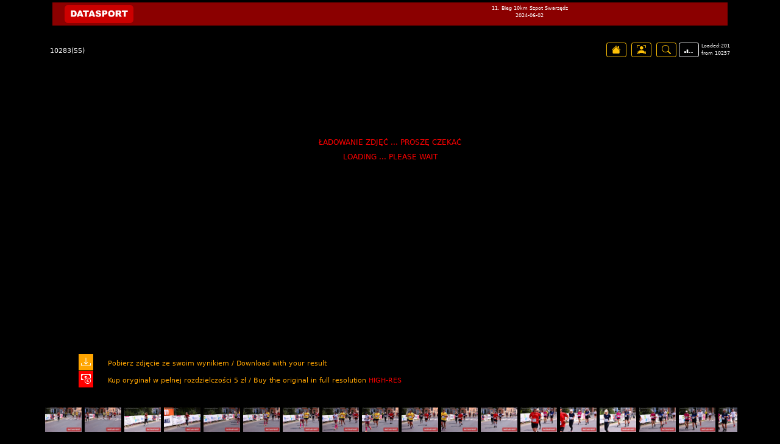

--- FILE ---
content_type: text/html
request_url: https://wyniki.datasport.pl/foto/dsfoto.php?nazwapokaz=results5086/kamera1/CAPTURE24-06-02@12%6001%601700170.JPG
body_size: 13509
content:

<!doctype html>
<html lang="pl"> 
	<head>
	
		<meta charset="windows-1250">
		<meta name="viewport" content="width=device-width, initial-scale=1">
		
		<!-- Bootstrap CSS -->
			<link href="https://cdn.jsdelivr.net/npm/bootstrap@5.0.2/dist/css/bootstrap.min.css" rel="stylesheet" integrity="sha384-EVSTQN3/azprG1Anm3QDgpJLIm9Nao0Yz1ztcQTwFspd3yD65VohhpuuCOmLASjC" crossorigin="anonymous">
		<link rel="stylesheet" href="https://cdn.jsdelivr.net/npm/bootstrap-icons@1.9.1/font/bootstrap-icons.css">
		<script src="https://code.jquery.com/jquery-3.6.1.min.js" integrity="sha256-o88AwQnZB+VDvE9tvIXrMQaPlFFSUTR+nldQm1LuPXQ=" crossorigin="anonymous"></script>
		<link rel="stylesheet" href="/js/leaflet/leaflet.css"/>
		<script type="text/javascript" src="/js/leaflet/leaflet.js"></script>
		<script type="text/javascript" src="https://cdnjs.cloudflare.com/ajax/libs/Chart.js/2.7.3/Chart.min.js"></script>
		<script type="text/javascript" src="https://www.google.com/jsapi?fake=.js"></script>
		<link rel="stylesheet" href="https://cdn.jsdelivr.net/npm/leaflet-easybutton@2/src/easy-button.css">
		<script src="https://cdn.jsdelivr.net/npm/bootstrap@5.0.2/dist/js/bootstrap.bundle.min.js" integrity="sha384-MrcW6ZMFYlzcLA8Nl+NtUVF0sA7MsXsP1UyJoMp4YLEuNSfAP+JcXn/tWtIaxVXM" crossorigin="anonymous"></script>
		<script src="https://cdn.jsdelivr.net/npm/leaflet-easybutton@2/src/easy-button.js"></script>
		<link rel="stylesheet" href="https://use.fontawesome.com/releases/v5.8.1/css/all.css" integrity="sha384-50oBUHEmvpQ+1lW4y57PTFmhCaXp0ML5d60M1M7uH2+nqUivzIebhndOJK28anvf" crossorigin="anonymous">
		<link rel="stylesheet" href="/js/leaflet/leaflet.css"/>
		<script type="text/javascript" src="/js/leaflet/leaflet.js"></script>
		<script type="text/javascript" src="https://cdnjs.cloudflare.com/ajax/libs/Chart.js/2.7.3/Chart.min.js"></script>
		
		<link rel="stylesheet" href="https://cdn.jsdelivr.net/npm/leaflet-easybutton@2/src/easy-button.css">
		<script src="https://cdn.jsdelivr.net/npm/leaflet-easybutton@2/src/easy-button.js"></script>
		
		<script src='https://api.mapbox.com/mapbox.js/plugins/leaflet-fullscreen/v1.0.1/Leaflet.fullscreen.min.js'></script>
		<link href='https://api.mapbox.com/mapbox.js/plugins/leaflet-fullscreen/v1.0.1/leaflet.fullscreen.css' rel='stylesheet' />
		
		<title>Datasport FOTO</title>
		<style>
		body {
			 background-color: black;
        color: white;
		
			
		}
		
		.scroll::-webkit-scrollbar {
			display: none;
		}
		.margtop {
			
			margin-top:80px;
		}
		.zdjcentr {
			max-height:100%;
			margin:0;
		}
		.imw {
			max-height:190%;
		}
		.cont50 {
			height: 70vh;
		}
		.ik {
			margin-top: 10px;;
		}
		.telefon {
			font-size: 10px;
		}
	@media (max-width: 750px) { 
	.margtop {
			
			margin-top:0;
		}
		.zdjcentr {
			max-height:100%;
			margin:0;
		}
		.telefon {
			font-size: 10px;
		}
		.cont50 {
			height: 60vh;
		}
		.ik {
			margin-top: 1px;;
		}
	}
		</style>
	</head>
	
	
	<script>
	
	function swipe(event){
		var touch = event.targetTouches[0];
		var midpoint = Math.floor(screen.width/2);
		var px = touch.pageX;
		//var items = document.getElementsByClassName('imw');
		//var itemActive = items[ImageIndex]; 
		if(px < midpoint){
		//	alert('wlewo');
			if(pokazywane>0){
				
				 $(`#i`+pokazywane).css(`height`,`40px`);
				 zdjecia[pokazywane].classList.add(`img-fluid`);
				 zdjecia[pokazywane].classList.add(`zdjcentr`);
				 zdjecia[pokazywane].style.height=`80%`;
				 document.querySelector(`#zdjeciecentralne`).replaceChildren();
				 document.querySelector(`#zdjeciecentralne`).appendChild(zdjecia[pokazywane]);
				 pokazywane--;
				 $(`#i`+pokazywane).css(`height`,`50px`);
				 $(`#fotkirow`).scrollLeft( (szerzdj*pokazywane) - ($(`#fotkirow`).width()/2) );
				 przesuniecie=$(`#fotkirow`).scrollLeft();
				 ikony();
				 $(`#opis`).html(zdjecia[pokazywane].src.replace(`@`,` `).replaceAll(`%60`,`:`).substr(54,17));
				 console.log(zdjecia[pokazywane].src);
			 }else{
				 
						 						
            
					
			 }
		}else{
		 //  alert('wprawo');
			 if(pokazywane<zdjecia.length){
				
				 $(`#i`+pokazywane).css(`height`,`40px`);
				 zdjecia[pokazywane].classList.add(`img-fluid`);
				 zdjecia[pokazywane].classList.add(`zdjcentr`);
				 zdjecia[pokazywane].style.height=`80%`;
				 document.querySelector(`#zdjeciecentralne`).replaceChildren();
				 document.querySelector(`#zdjeciecentralne`).appendChild(zdjecia[pokazywane]);
				 pokazywane++;
				 $(`#i`+pokazywane).css(`height`,`50px`);
				 $(`#fotkirow`).scrollLeft( (szerzdj*pokazywane) - ($(`#fotkirow`).width()/2) );
				 przesuniecie=$(`#fotkirow`).scrollLeft();
				 ikony();
				 $(`#opis`).html(zdjecia[pokazywane].src.replace(`@`,` `).replaceAll(`%60`,`:`).substr(54,17));
				 console.log(zdjecia[pokazywane].src);
			 }
		}
	}
	
	var pokazywane=102;
	var szerzdj=0;
	var ilezdjec=201;
	var zdjecia = [];
	var zdjeciabigid = [];
	var zdjeciabigidoplaty = [];
	var zdjeciabignowe = [];
	let myImage = new Image();
	
					zdjeciabigid.push(311382);
				zdjeciabigidoplaty.push(0);	
				zdjeciabignowe.push('/home/dataspor/www/zdjecia/z5086/393f7c87698e9f5ec9041a4253afa17f.JPG');					
						myImage = new Image();
		myImage.src = 'https://wyniki.datasport.pl/results5086/thumbs/CAPTURE24-06-02@12`00`0800080.JPG';
		zdjecia.push(myImage);		
						zdjeciabigid.push(311383);
				zdjeciabigidoplaty.push(0);	
				zdjeciabignowe.push('/home/dataspor/www/zdjecia/z5086/c7fbd198cb155bf20d10547678af4bca.JPG');					
						myImage = new Image();
		myImage.src = 'https://wyniki.datasport.pl/results5086/thumbs/CAPTURE24-06-02@12`00`0810081.JPG';
		zdjecia.push(myImage);		
						zdjeciabigid.push(311384);
				zdjeciabigidoplaty.push(0);	
				zdjeciabignowe.push('/home/dataspor/www/zdjecia/z5086/9bc570b32b36ea0a3eea6be9ed38bc80.JPG');					
						myImage = new Image();
		myImage.src = 'https://wyniki.datasport.pl/results5086/thumbs/CAPTURE24-06-02@12`00`1000100.JPG';
		zdjecia.push(myImage);		
						zdjeciabigid.push(311385);
				zdjeciabigidoplaty.push(0);	
				zdjeciabignowe.push('/home/dataspor/www/zdjecia/z5086/55db051071f7aac157e63e237a7b2c2f.JPG');					
						myImage = new Image();
		myImage.src = 'https://wyniki.datasport.pl/results5086/thumbs/CAPTURE24-06-02@12`00`1100110.JPG';
		zdjecia.push(myImage);		
						zdjeciabigid.push(311396);
				zdjeciabigidoplaty.push(0);	
				zdjeciabignowe.push('/home/dataspor/www/zdjecia/z5086/b2e701480e8aba30dbf1d8076c9411a5.JPG');					
						myImage = new Image();
		myImage.src = 'https://wyniki.datasport.pl/results5086/thumbs/CAPTURE24-06-02@12`00`1110111.JPG';
		zdjecia.push(myImage);		
						zdjeciabigid.push(311397);
				zdjeciabigidoplaty.push(0);	
				zdjeciabignowe.push('/home/dataspor/www/zdjecia/z5086/3d3dc72e83728726d3da4c5e12925d0a.JPG');					
						myImage = new Image();
		myImage.src = 'https://wyniki.datasport.pl/results5086/thumbs/CAPTURE24-06-02@12`00`1200120.JPG';
		zdjecia.push(myImage);		
						zdjeciabigid.push(311398);
				zdjeciabigidoplaty.push(0);	
				zdjeciabignowe.push('/home/dataspor/www/zdjecia/z5086/702800ee05ba03b23c34365a72266304.JPG');					
						myImage = new Image();
		myImage.src = 'https://wyniki.datasport.pl/results5086/thumbs/CAPTURE24-06-02@12`00`1300130.JPG';
		zdjecia.push(myImage);		
						zdjeciabigid.push(311399);
				zdjeciabigidoplaty.push(0);	
				zdjeciabignowe.push('/home/dataspor/www/zdjecia/z5086/532420650d8eb3b66486a1b0f865c355.JPG');					
						myImage = new Image();
		myImage.src = 'https://wyniki.datasport.pl/results5086/thumbs/CAPTURE24-06-02@12`00`1310131.JPG';
		zdjecia.push(myImage);		
						zdjeciabigid.push(311400);
				zdjeciabigidoplaty.push(0);	
				zdjeciabignowe.push('/home/dataspor/www/zdjecia/z5086/e2f2fbf812dae82ade186b133eba024d.JPG');					
						myImage = new Image();
		myImage.src = 'https://wyniki.datasport.pl/results5086/thumbs/CAPTURE24-06-02@12`00`1320132.JPG';
		zdjecia.push(myImage);		
						zdjeciabigid.push(311401);
				zdjeciabigidoplaty.push(0);	
				zdjeciabignowe.push('/home/dataspor/www/zdjecia/z5086/c55e4d10ac59cf95862252527fd5f530.JPG');					
						myImage = new Image();
		myImage.src = 'https://wyniki.datasport.pl/results5086/thumbs/CAPTURE24-06-02@12`00`1400140.JPG';
		zdjecia.push(myImage);		
						zdjeciabigid.push(311402);
				zdjeciabigidoplaty.push(0);	
				zdjeciabignowe.push('/home/dataspor/www/zdjecia/z5086/35243fee3b4579e8226a7e736112a7c4.JPG');					
						myImage = new Image();
		myImage.src = 'https://wyniki.datasport.pl/results5086/thumbs/CAPTURE24-06-02@12`00`1410141.JPG';
		zdjecia.push(myImage);		
						zdjeciabigid.push(311403);
				zdjeciabigidoplaty.push(0);	
				zdjeciabignowe.push('/home/dataspor/www/zdjecia/z5086/8458731075c38894e2444c6af606203c.JPG');					
						myImage = new Image();
		myImage.src = 'https://wyniki.datasport.pl/results5086/thumbs/CAPTURE24-06-02@12`00`1500150.JPG';
		zdjecia.push(myImage);		
						zdjeciabigid.push(311404);
				zdjeciabigidoplaty.push(0);	
				zdjeciabignowe.push('/home/dataspor/www/zdjecia/z5086/ebba9b52685607c399c3c58853c41f2d.JPG');					
						myImage = new Image();
		myImage.src = 'https://wyniki.datasport.pl/results5086/thumbs/CAPTURE24-06-02@12`00`1600160.JPG';
		zdjecia.push(myImage);		
						zdjeciabigid.push(311405);
				zdjeciabigidoplaty.push(0);	
				zdjeciabignowe.push('/home/dataspor/www/zdjecia/z5086/4f0d52c96d9953ff5fac0f157533de75.JPG');					
						myImage = new Image();
		myImage.src = 'https://wyniki.datasport.pl/results5086/thumbs/CAPTURE24-06-02@12`00`1700170.JPG';
		zdjecia.push(myImage);		
						zdjeciabigid.push(311406);
				zdjeciabigidoplaty.push(0);	
				zdjeciabignowe.push('/home/dataspor/www/zdjecia/z5086/a35206483a3708bac991885047f5c459.JPG');					
						myImage = new Image();
		myImage.src = 'https://wyniki.datasport.pl/results5086/thumbs/CAPTURE24-06-02@12`00`1710171.JPG';
		zdjecia.push(myImage);		
						zdjeciabigid.push(311409);
				zdjeciabigidoplaty.push(0);	
				zdjeciabignowe.push('/home/dataspor/www/zdjecia/z5086/6f411dd03ecaccd74cf3162fd7c02627.JPG');					
						myImage = new Image();
		myImage.src = 'https://wyniki.datasport.pl/results5086/thumbs/CAPTURE24-06-02@12`00`1800180.JPG';
		zdjecia.push(myImage);		
						zdjeciabigid.push(311410);
				zdjeciabigidoplaty.push(0);	
				zdjeciabignowe.push('/home/dataspor/www/zdjecia/z5086/072656748138e86ec2583455f4c7d79d.JPG');					
						myImage = new Image();
		myImage.src = 'https://wyniki.datasport.pl/results5086/thumbs/CAPTURE24-06-02@12`00`1810181.JPG';
		zdjecia.push(myImage);		
						zdjeciabigid.push(311411);
				zdjeciabigidoplaty.push(0);	
				zdjeciabignowe.push('/home/dataspor/www/zdjecia/z5086/f75a3df0cf4317cae0d1feeae56bad96.JPG');					
						myImage = new Image();
		myImage.src = 'https://wyniki.datasport.pl/results5086/thumbs/CAPTURE24-06-02@12`00`1900190.JPG';
		zdjecia.push(myImage);		
						zdjeciabigid.push(311412);
				zdjeciabigidoplaty.push(0);	
				zdjeciabignowe.push('/home/dataspor/www/zdjecia/z5086/fffd0760ab5ac8bbe53112dbb0a86a20.JPG');					
						myImage = new Image();
		myImage.src = 'https://wyniki.datasport.pl/results5086/thumbs/CAPTURE24-06-02@12`00`1910191.JPG';
		zdjecia.push(myImage);		
						zdjeciabigid.push(311413);
				zdjeciabigidoplaty.push(0);	
				zdjeciabignowe.push('/home/dataspor/www/zdjecia/z5086/0ff2da79e34a9afcb8c69b8d713dfd19.JPG');					
						myImage = new Image();
		myImage.src = 'https://wyniki.datasport.pl/results5086/thumbs/CAPTURE24-06-02@12`00`2000200.JPG';
		zdjecia.push(myImage);		
						zdjeciabigid.push(311414);
				zdjeciabigidoplaty.push(0);	
				zdjeciabignowe.push('/home/dataspor/www/zdjecia/z5086/29ca1e74f0df78791358fad42a07627f.JPG');					
						myImage = new Image();
		myImage.src = 'https://wyniki.datasport.pl/results5086/thumbs/CAPTURE24-06-02@12`00`2010201.JPG';
		zdjecia.push(myImage);		
						zdjeciabigid.push(311415);
				zdjeciabigidoplaty.push(0);	
				zdjeciabignowe.push('/home/dataspor/www/zdjecia/z5086/009de7bdce43612ca5d17f45da4009a8.JPG');					
						myImage = new Image();
		myImage.src = 'https://wyniki.datasport.pl/results5086/thumbs/CAPTURE24-06-02@12`00`2100210.JPG';
		zdjecia.push(myImage);		
						zdjeciabigid.push(311416);
				zdjeciabigidoplaty.push(0);	
				zdjeciabignowe.push('/home/dataspor/www/zdjecia/z5086/051f881b680ae4fc4c47263353b6106b.JPG');					
						myImage = new Image();
		myImage.src = 'https://wyniki.datasport.pl/results5086/thumbs/CAPTURE24-06-02@12`00`2200220.JPG';
		zdjecia.push(myImage);		
						zdjeciabigid.push(311417);
				zdjeciabigidoplaty.push(0);	
				zdjeciabignowe.push('/home/dataspor/www/zdjecia/z5086/6ff253563ad1fd3da118b27d6159f848.JPG');					
						myImage = new Image();
		myImage.src = 'https://wyniki.datasport.pl/results5086/thumbs/CAPTURE24-06-02@12`00`2210221.JPG';
		zdjecia.push(myImage);		
						zdjeciabigid.push(311418);
				zdjeciabigidoplaty.push(0);	
				zdjeciabignowe.push('/home/dataspor/www/zdjecia/z5086/ea872f9df0cd5865b2835ac8f1f397e7.JPG');					
						myImage = new Image();
		myImage.src = 'https://wyniki.datasport.pl/results5086/thumbs/CAPTURE24-06-02@12`00`2300230.JPG';
		zdjecia.push(myImage);		
						zdjeciabigid.push(311419);
				zdjeciabigidoplaty.push(0);	
				zdjeciabignowe.push('/home/dataspor/www/zdjecia/z5086/08f2bc039e40a4cfff81b3dfe0a61bd9.JPG');					
						myImage = new Image();
		myImage.src = 'https://wyniki.datasport.pl/results5086/thumbs/CAPTURE24-06-02@12`00`2400240.JPG';
		zdjecia.push(myImage);		
						zdjeciabigid.push(311420);
				zdjeciabigidoplaty.push(0);	
				zdjeciabignowe.push('/home/dataspor/www/zdjecia/z5086/62c1dcaa7732294d9cb3e9b67604d11e.JPG');					
						myImage = new Image();
		myImage.src = 'https://wyniki.datasport.pl/results5086/thumbs/CAPTURE24-06-02@12`00`2600260.JPG';
		zdjecia.push(myImage);		
						zdjeciabigid.push(311421);
				zdjeciabigidoplaty.push(0);	
				zdjeciabignowe.push('/home/dataspor/www/zdjecia/z5086/9fefc3a373cd8a44773bf8e701567cd4.JPG');					
						myImage = new Image();
		myImage.src = 'https://wyniki.datasport.pl/results5086/thumbs/CAPTURE24-06-02@12`00`2700270.JPG';
		zdjecia.push(myImage);		
						zdjeciabigid.push(311422);
				zdjeciabigidoplaty.push(0);	
				zdjeciabignowe.push('/home/dataspor/www/zdjecia/z5086/a66142c62584796c5eefffab835eac94.JPG');					
						myImage = new Image();
		myImage.src = 'https://wyniki.datasport.pl/results5086/thumbs/CAPTURE24-06-02@12`00`2800280.JPG';
		zdjecia.push(myImage);		
						zdjeciabigid.push(311423);
				zdjeciabigidoplaty.push(0);	
				zdjeciabignowe.push('/home/dataspor/www/zdjecia/z5086/da7791a5c9e8f7f018f0472f411fcd73.JPG');					
						myImage = new Image();
		myImage.src = 'https://wyniki.datasport.pl/results5086/thumbs/CAPTURE24-06-02@12`00`2810281.JPG';
		zdjecia.push(myImage);		
						zdjeciabigid.push(311424);
				zdjeciabigidoplaty.push(0);	
				zdjeciabignowe.push('/home/dataspor/www/zdjecia/z5086/0296d2ee1ef3b2365d45e9dc7700e254.JPG');					
						myImage = new Image();
		myImage.src = 'https://wyniki.datasport.pl/results5086/thumbs/CAPTURE24-06-02@12`00`2900290.JPG';
		zdjecia.push(myImage);		
						zdjeciabigid.push(311425);
				zdjeciabigidoplaty.push(0);	
				zdjeciabignowe.push('/home/dataspor/www/zdjecia/z5086/6e144f5a402533a83a9896da0d23cb72.JPG');					
						myImage = new Image();
		myImage.src = 'https://wyniki.datasport.pl/results5086/thumbs/CAPTURE24-06-02@12`00`3000300.JPG';
		zdjecia.push(myImage);		
						zdjeciabigid.push(311426);
				zdjeciabigidoplaty.push(0);	
				zdjeciabignowe.push('/home/dataspor/www/zdjecia/z5086/676c8f172347c17ceaad21caf2793064.JPG');					
						myImage = new Image();
		myImage.src = 'https://wyniki.datasport.pl/results5086/thumbs/CAPTURE24-06-02@12`00`3010301.JPG';
		zdjecia.push(myImage);		
						zdjeciabigid.push(311427);
				zdjeciabigidoplaty.push(0);	
				zdjeciabignowe.push('/home/dataspor/www/zdjecia/z5086/8fff64a7fd6e979aff10bce2c5997ad9.JPG');					
						myImage = new Image();
		myImage.src = 'https://wyniki.datasport.pl/results5086/thumbs/CAPTURE24-06-02@12`00`3100310.JPG';
		zdjecia.push(myImage);		
						zdjeciabigid.push(311432);
				zdjeciabigidoplaty.push(0);	
				zdjeciabignowe.push('/home/dataspor/www/zdjecia/z5086/e19bc6bf112b0956bbb5b4277fa6f5d7.JPG');					
						myImage = new Image();
		myImage.src = 'https://wyniki.datasport.pl/results5086/thumbs/CAPTURE24-06-02@12`00`3110311.JPG';
		zdjecia.push(myImage);		
						zdjeciabigid.push(311433);
				zdjeciabigidoplaty.push(0);	
				zdjeciabignowe.push('/home/dataspor/www/zdjecia/z5086/83c966b937d7fd5a18318a5b5d7f7fc6.JPG');					
						myImage = new Image();
		myImage.src = 'https://wyniki.datasport.pl/results5086/thumbs/CAPTURE24-06-02@12`00`3200320.JPG';
		zdjecia.push(myImage);		
						zdjeciabigid.push(311434);
				zdjeciabigidoplaty.push(0);	
				zdjeciabignowe.push('/home/dataspor/www/zdjecia/z5086/e473508ab1940ace2e1bc87404560d29.JPG');					
						myImage = new Image();
		myImage.src = 'https://wyniki.datasport.pl/results5086/thumbs/CAPTURE24-06-02@12`00`3300330.JPG';
		zdjecia.push(myImage);		
						zdjeciabigid.push(311435);
				zdjeciabigidoplaty.push(0);	
				zdjeciabignowe.push('/home/dataspor/www/zdjecia/z5086/d3606026f7969276d361fdc55eff8e40.JPG');					
						myImage = new Image();
		myImage.src = 'https://wyniki.datasport.pl/results5086/thumbs/CAPTURE24-06-02@12`00`3400340.JPG';
		zdjecia.push(myImage);		
						zdjeciabigid.push(311436);
				zdjeciabigidoplaty.push(0);	
				zdjeciabignowe.push('/home/dataspor/www/zdjecia/z5086/88b5a7ef51cb5100e9bc36cca148d770.JPG');					
						myImage = new Image();
		myImage.src = 'https://wyniki.datasport.pl/results5086/thumbs/CAPTURE24-06-02@12`00`3410341.JPG';
		zdjecia.push(myImage);		
						zdjeciabigid.push(311437);
				zdjeciabigidoplaty.push(0);	
				zdjeciabignowe.push('/home/dataspor/www/zdjecia/z5086/f3f7a1b1e124c8bfdc059d266e599ab7.JPG');					
						myImage = new Image();
		myImage.src = 'https://wyniki.datasport.pl/results5086/thumbs/CAPTURE24-06-02@12`00`3500350.JPG';
		zdjecia.push(myImage);		
						zdjeciabigid.push(311438);
				zdjeciabigidoplaty.push(0);	
				zdjeciabignowe.push('/home/dataspor/www/zdjecia/z5086/0923c57ecf187a4680404532261d25db.JPG');					
						myImage = new Image();
		myImage.src = 'https://wyniki.datasport.pl/results5086/thumbs/CAPTURE24-06-02@12`00`3600360.JPG';
		zdjecia.push(myImage);		
						zdjeciabigid.push(311439);
				zdjeciabigidoplaty.push(0);	
				zdjeciabignowe.push('/home/dataspor/www/zdjecia/z5086/b4b97f7333693994fc3ae0601f165e73.JPG');					
						myImage = new Image();
		myImage.src = 'https://wyniki.datasport.pl/results5086/thumbs/CAPTURE24-06-02@12`00`3700370.JPG';
		zdjecia.push(myImage);		
						zdjeciabigid.push(311440);
				zdjeciabigidoplaty.push(0);	
				zdjeciabignowe.push('/home/dataspor/www/zdjecia/z5086/ab3acf0834bfac104c09b41065d92048.JPG');					
						myImage = new Image();
		myImage.src = 'https://wyniki.datasport.pl/results5086/thumbs/CAPTURE24-06-02@12`00`3710371.JPG';
		zdjecia.push(myImage);		
						zdjeciabigid.push(311441);
				zdjeciabigidoplaty.push(0);	
				zdjeciabignowe.push('/home/dataspor/www/zdjecia/z5086/3042d5f3775c9978b9d3a79a2a5dc1f3.JPG');					
						myImage = new Image();
		myImage.src = 'https://wyniki.datasport.pl/results5086/thumbs/CAPTURE24-06-02@12`00`3800380.JPG';
		zdjecia.push(myImage);		
						zdjeciabigid.push(311442);
				zdjeciabigidoplaty.push(0);	
				zdjeciabignowe.push('/home/dataspor/www/zdjecia/z5086/1e2b3061e828b2bc80b8f3fbe8067c1f.JPG');					
						myImage = new Image();
		myImage.src = 'https://wyniki.datasport.pl/results5086/thumbs/CAPTURE24-06-02@12`00`4000400.JPG';
		zdjecia.push(myImage);		
						zdjeciabigid.push(311443);
				zdjeciabigidoplaty.push(0);	
				zdjeciabignowe.push('/home/dataspor/www/zdjecia/z5086/4d8fefe57673618dcd01be9f0e03a1d8.JPG');					
						myImage = new Image();
		myImage.src = 'https://wyniki.datasport.pl/results5086/thumbs/CAPTURE24-06-02@12`00`4010401.JPG';
		zdjecia.push(myImage);		
						zdjeciabigid.push(311444);
				zdjeciabigidoplaty.push(0);	
				zdjeciabignowe.push('/home/dataspor/www/zdjecia/z5086/f1bb7263ac86363b5c1699a18dce34fd.JPG');					
						myImage = new Image();
		myImage.src = 'https://wyniki.datasport.pl/results5086/thumbs/CAPTURE24-06-02@12`00`4100410.JPG';
		zdjecia.push(myImage);		
						zdjeciabigid.push(311445);
				zdjeciabigidoplaty.push(0);	
				zdjeciabignowe.push('/home/dataspor/www/zdjecia/z5086/a5c3582f9fe566ea5c61107bce7ca1e5.JPG');					
						myImage = new Image();
		myImage.src = 'https://wyniki.datasport.pl/results5086/thumbs/CAPTURE24-06-02@12`00`4200420.JPG';
		zdjecia.push(myImage);		
						zdjeciabigid.push(311446);
				zdjeciabigidoplaty.push(0);	
				zdjeciabignowe.push('/home/dataspor/www/zdjecia/z5086/edcee70a7bfcbc774b27abab8c7d7218.JPG');					
						myImage = new Image();
		myImage.src = 'https://wyniki.datasport.pl/results5086/thumbs/CAPTURE24-06-02@12`00`4210421.JPG';
		zdjecia.push(myImage);		
						zdjeciabigid.push(311447);
				zdjeciabigidoplaty.push(0);	
				zdjeciabignowe.push('/home/dataspor/www/zdjecia/z5086/19149483ae3228b4e56c9b6e4dda01df.JPG');					
						myImage = new Image();
		myImage.src = 'https://wyniki.datasport.pl/results5086/thumbs/CAPTURE24-06-02@12`00`4300430.JPG';
		zdjecia.push(myImage);		
						zdjeciabigid.push(311448);
				zdjeciabigidoplaty.push(0);	
				zdjeciabignowe.push('/home/dataspor/www/zdjecia/z5086/2e8c2de8ba3cea6e7799577c1079fd34.JPG');					
						myImage = new Image();
		myImage.src = 'https://wyniki.datasport.pl/results5086/thumbs/CAPTURE24-06-02@12`00`4310431.JPG';
		zdjecia.push(myImage);		
						zdjeciabigid.push(311452);
				zdjeciabigidoplaty.push(0);	
				zdjeciabignowe.push('/home/dataspor/www/zdjecia/z5086/c163326880337e495e57a5cc9c99d855.JPG');					
						myImage = new Image();
		myImage.src = 'https://wyniki.datasport.pl/results5086/thumbs/CAPTURE24-06-02@12`00`4400440.JPG';
		zdjecia.push(myImage);		
						zdjeciabigid.push(311453);
				zdjeciabigidoplaty.push(0);	
				zdjeciabignowe.push('/home/dataspor/www/zdjecia/z5086/8fc3ed5800902a7aeda882d6d4e25714.JPG');					
						myImage = new Image();
		myImage.src = 'https://wyniki.datasport.pl/results5086/thumbs/CAPTURE24-06-02@12`00`4410441.JPG';
		zdjecia.push(myImage);		
						zdjeciabigid.push(311454);
				zdjeciabigidoplaty.push(0);	
				zdjeciabignowe.push('/home/dataspor/www/zdjecia/z5086/e4f87aed55a277979d979c078e8ceb67.JPG');					
						myImage = new Image();
		myImage.src = 'https://wyniki.datasport.pl/results5086/thumbs/CAPTURE24-06-02@12`00`4500450.JPG';
		zdjecia.push(myImage);		
						zdjeciabigid.push(311455);
				zdjeciabigidoplaty.push(0);	
				zdjeciabignowe.push('/home/dataspor/www/zdjecia/z5086/408cb1146cace086aa5da62eafd4f67b.JPG');					
						myImage = new Image();
		myImage.src = 'https://wyniki.datasport.pl/results5086/thumbs/CAPTURE24-06-02@12`00`4510451.JPG';
		zdjecia.push(myImage);		
						zdjeciabigid.push(311456);
				zdjeciabigidoplaty.push(0);	
				zdjeciabignowe.push('/home/dataspor/www/zdjecia/z5086/df809b27619ae2de6790367adf103bd3.JPG');					
						myImage = new Image();
		myImage.src = 'https://wyniki.datasport.pl/results5086/thumbs/CAPTURE24-06-02@12`00`4520452.JPG';
		zdjecia.push(myImage);		
						zdjeciabigid.push(311457);
				zdjeciabigidoplaty.push(0);	
				zdjeciabignowe.push('/home/dataspor/www/zdjecia/z5086/3e771522bde81dbb7a5f929478b77b67.JPG');					
						myImage = new Image();
		myImage.src = 'https://wyniki.datasport.pl/results5086/thumbs/CAPTURE24-06-02@12`00`4600460.JPG';
		zdjecia.push(myImage);		
						zdjeciabigid.push(311458);
				zdjeciabigidoplaty.push(0);	
				zdjeciabignowe.push('/home/dataspor/www/zdjecia/z5086/ae2e893c37850f10f47b9a2fc5e2bc1f.JPG');					
						myImage = new Image();
		myImage.src = 'https://wyniki.datasport.pl/results5086/thumbs/CAPTURE24-06-02@12`00`4700470.JPG';
		zdjecia.push(myImage);		
						zdjeciabigid.push(311459);
				zdjeciabigidoplaty.push(0);	
				zdjeciabignowe.push('/home/dataspor/www/zdjecia/z5086/19d2808c62f7de954c6a11a042188b4f.JPG');					
						myImage = new Image();
		myImage.src = 'https://wyniki.datasport.pl/results5086/thumbs/CAPTURE24-06-02@12`00`4800480.JPG';
		zdjecia.push(myImage);		
						zdjeciabigid.push(311460);
				zdjeciabigidoplaty.push(0);	
				zdjeciabignowe.push('/home/dataspor/www/zdjecia/z5086/972795a2c2e1c39b38bd20ee8518769d.JPG');					
						myImage = new Image();
		myImage.src = 'https://wyniki.datasport.pl/results5086/thumbs/CAPTURE24-06-02@12`00`4810481.JPG';
		zdjecia.push(myImage);		
						zdjeciabigid.push(311461);
				zdjeciabigidoplaty.push(0);	
				zdjeciabignowe.push('/home/dataspor/www/zdjecia/z5086/c76fafe433d63ff80ee32422332fce86.JPG');					
						myImage = new Image();
		myImage.src = 'https://wyniki.datasport.pl/results5086/thumbs/CAPTURE24-06-02@12`00`4900490.JPG';
		zdjecia.push(myImage);		
						zdjeciabigid.push(311462);
				zdjeciabigidoplaty.push(0);	
				zdjeciabignowe.push('/home/dataspor/www/zdjecia/z5086/7f47da841dc3ebf19bb54cb3df6b191c.JPG');					
						myImage = new Image();
		myImage.src = 'https://wyniki.datasport.pl/results5086/thumbs/CAPTURE24-06-02@12`00`5000500.JPG';
		zdjecia.push(myImage);		
						zdjeciabigid.push(311463);
				zdjeciabigidoplaty.push(0);	
				zdjeciabignowe.push('/home/dataspor/www/zdjecia/z5086/632e880602214ca8b8fe50908388930f.JPG');					
						myImage = new Image();
		myImage.src = 'https://wyniki.datasport.pl/results5086/thumbs/CAPTURE24-06-02@12`00`5010501.JPG';
		zdjecia.push(myImage);		
						zdjeciabigid.push(311464);
				zdjeciabigidoplaty.push(0);	
				zdjeciabignowe.push('/home/dataspor/www/zdjecia/z5086/899db860a359523b5fd3e7edf38dd8fd.JPG');					
						myImage = new Image();
		myImage.src = 'https://wyniki.datasport.pl/results5086/thumbs/CAPTURE24-06-02@12`00`5200520.JPG';
		zdjecia.push(myImage);		
						zdjeciabigid.push(311465);
				zdjeciabigidoplaty.push(0);	
				zdjeciabignowe.push('/home/dataspor/www/zdjecia/z5086/9e4e75635805a857f312ce0d7a3bf763.JPG');					
						myImage = new Image();
		myImage.src = 'https://wyniki.datasport.pl/results5086/thumbs/CAPTURE24-06-02@12`00`5210521.JPG';
		zdjecia.push(myImage);		
						zdjeciabigid.push(311466);
				zdjeciabigidoplaty.push(0);	
				zdjeciabignowe.push('/home/dataspor/www/zdjecia/z5086/2d12bb0dfc5d31d54c093d68e13f3085.JPG');					
						myImage = new Image();
		myImage.src = 'https://wyniki.datasport.pl/results5086/thumbs/CAPTURE24-06-02@12`00`5300530.JPG';
		zdjecia.push(myImage);		
						zdjeciabigid.push(311467);
				zdjeciabigidoplaty.push(0);	
				zdjeciabignowe.push('/home/dataspor/www/zdjecia/z5086/5cac63a3dd882b06560a42dc542f8e66.JPG');					
						myImage = new Image();
		myImage.src = 'https://wyniki.datasport.pl/results5086/thumbs/CAPTURE24-06-02@12`00`5310531.JPG';
		zdjecia.push(myImage);		
						zdjeciabigid.push(311468);
				zdjeciabigidoplaty.push(0);	
				zdjeciabignowe.push('/home/dataspor/www/zdjecia/z5086/0bea3fdcd1938e5f6f71b096f1d44490.JPG');					
						myImage = new Image();
		myImage.src = 'https://wyniki.datasport.pl/results5086/thumbs/CAPTURE24-06-02@12`00`5400540.JPG';
		zdjecia.push(myImage);		
						zdjeciabigid.push(311469);
				zdjeciabigidoplaty.push(0);	
				zdjeciabignowe.push('/home/dataspor/www/zdjecia/z5086/918ffe89a4cd3b639486a7bd881369e7.JPG');					
						myImage = new Image();
		myImage.src = 'https://wyniki.datasport.pl/results5086/thumbs/CAPTURE24-06-02@12`00`5410541.JPG';
		zdjecia.push(myImage);		
						zdjeciabigid.push(311472);
				zdjeciabigidoplaty.push(0);	
				zdjeciabignowe.push('/home/dataspor/www/zdjecia/z5086/fe0a53db6fa4e5d7fb0f1c04c4c85294.JPG');					
						myImage = new Image();
		myImage.src = 'https://wyniki.datasport.pl/results5086/thumbs/CAPTURE24-06-02@12`00`5500550.JPG';
		zdjecia.push(myImage);		
						zdjeciabigid.push(311473);
				zdjeciabigidoplaty.push(0);	
				zdjeciabignowe.push('/home/dataspor/www/zdjecia/z5086/64e684073e456446e287f6fd93463cad.JPG');					
						myImage = new Image();
		myImage.src = 'https://wyniki.datasport.pl/results5086/thumbs/CAPTURE24-06-02@12`00`5510551.JPG';
		zdjecia.push(myImage);		
						zdjeciabigid.push(311474);
				zdjeciabigidoplaty.push(0);	
				zdjeciabignowe.push('/home/dataspor/www/zdjecia/z5086/6403fca0408b7ad59ce767fb0cdd3e07.JPG');					
						myImage = new Image();
		myImage.src = 'https://wyniki.datasport.pl/results5086/thumbs/CAPTURE24-06-02@12`00`5600560.JPG';
		zdjecia.push(myImage);		
						zdjeciabigid.push(311475);
				zdjeciabigidoplaty.push(0);	
				zdjeciabignowe.push('/home/dataspor/www/zdjecia/z5086/3db1a74559f087a49fc549fdb8bbcdfd.JPG');					
						myImage = new Image();
		myImage.src = 'https://wyniki.datasport.pl/results5086/thumbs/CAPTURE24-06-02@12`00`5700570.JPG';
		zdjecia.push(myImage);		
						zdjeciabigid.push(311476);
				zdjeciabigidoplaty.push(0);	
				zdjeciabignowe.push('/home/dataspor/www/zdjecia/z5086/77b02622f133ef341ec683724d6d8ecb.JPG');					
						myImage = new Image();
		myImage.src = 'https://wyniki.datasport.pl/results5086/thumbs/CAPTURE24-06-02@12`00`5710571.JPG';
		zdjecia.push(myImage);		
						zdjeciabigid.push(311477);
				zdjeciabigidoplaty.push(0);	
				zdjeciabignowe.push('/home/dataspor/www/zdjecia/z5086/b1fd3607e93e5fe277c6ce1194c9c6f4.JPG');					
						myImage = new Image();
		myImage.src = 'https://wyniki.datasport.pl/results5086/thumbs/CAPTURE24-06-02@12`00`5720572.JPG';
		zdjecia.push(myImage);		
						zdjeciabigid.push(311478);
				zdjeciabigidoplaty.push(0);	
				zdjeciabignowe.push('/home/dataspor/www/zdjecia/z5086/9efb571903804c1244a6ac285fb2be44.JPG');					
						myImage = new Image();
		myImage.src = 'https://wyniki.datasport.pl/results5086/thumbs/CAPTURE24-06-02@12`00`5800580.JPG';
		zdjecia.push(myImage);		
						zdjeciabigid.push(311479);
				zdjeciabigidoplaty.push(0);	
				zdjeciabignowe.push('/home/dataspor/www/zdjecia/z5086/6f12d769846e78bc2678858eeb0591f0.JPG');					
						myImage = new Image();
		myImage.src = 'https://wyniki.datasport.pl/results5086/thumbs/CAPTURE24-06-02@12`00`5810581.JPG';
		zdjecia.push(myImage);		
						zdjeciabigid.push(311480);
				zdjeciabigidoplaty.push(5);	
				zdjeciabignowe.push('/home/dataspor/www/zdjecia/z5086/431c60efd19b83a32556e77bfe488b08.JPG');					
						myImage = new Image();
		myImage.src = 'https://wyniki.datasport.pl/results5086/thumbs/CAPTURE24-06-02@12`00`5900590.JPG';
		zdjecia.push(myImage);		
						zdjeciabigid.push(311481);
				zdjeciabigidoplaty.push(0);	
				zdjeciabignowe.push('/home/dataspor/www/zdjecia/z5086/6546ea9e84cc1dffffe036de104af3ff.JPG');					
						myImage = new Image();
		myImage.src = 'https://wyniki.datasport.pl/results5086/thumbs/CAPTURE24-06-02@12`00`5910591.JPG';
		zdjecia.push(myImage);		
						zdjeciabigid.push(311482);
				zdjeciabigidoplaty.push(0);	
				zdjeciabignowe.push('/home/dataspor/www/zdjecia/z5086/5ec48c0f99908ef298731d2b26ab0f16.JPG');					
						myImage = new Image();
		myImage.src = 'https://wyniki.datasport.pl/results5086/thumbs/CAPTURE24-06-02@12`01`0000000.JPG';
		zdjecia.push(myImage);		
						zdjeciabigid.push(311483);
				zdjeciabigidoplaty.push(0);	
				zdjeciabignowe.push('/home/dataspor/www/zdjecia/z5086/70e570e3e67c55619792c855779c5d8a.JPG');					
						myImage = new Image();
		myImage.src = 'https://wyniki.datasport.pl/results5086/thumbs/CAPTURE24-06-02@12`01`0010001.JPG';
		zdjecia.push(myImage);		
						zdjeciabigid.push(311484);
				zdjeciabigidoplaty.push(0);	
				zdjeciabignowe.push('/home/dataspor/www/zdjecia/z5086/723283007fed98e88b54eaf57735ae3f.JPG');					
						myImage = new Image();
		myImage.src = 'https://wyniki.datasport.pl/results5086/thumbs/CAPTURE24-06-02@12`01`0100010.JPG';
		zdjecia.push(myImage);		
						zdjeciabigid.push(311485);
				zdjeciabigidoplaty.push(0);	
				zdjeciabignowe.push('/home/dataspor/www/zdjecia/z5086/8706e83315bb4bb8942ef19d295dab6c.JPG');					
						myImage = new Image();
		myImage.src = 'https://wyniki.datasport.pl/results5086/thumbs/CAPTURE24-06-02@12`01`0200020.JPG';
		zdjecia.push(myImage);		
						zdjeciabigid.push(311486);
				zdjeciabigidoplaty.push(0);	
				zdjeciabignowe.push('/home/dataspor/www/zdjecia/z5086/63601adf732873077e4b7cc1a28e0e33.JPG');					
						myImage = new Image();
		myImage.src = 'https://wyniki.datasport.pl/results5086/thumbs/CAPTURE24-06-02@12`01`0300030.JPG';
		zdjecia.push(myImage);		
						zdjeciabigid.push(311487);
				zdjeciabigidoplaty.push(0);	
				zdjeciabignowe.push('/home/dataspor/www/zdjecia/z5086/d135ece99dbe6f03746c6016d3ae8adf.JPG');					
						myImage = new Image();
		myImage.src = 'https://wyniki.datasport.pl/results5086/thumbs/CAPTURE24-06-02@12`01`0400040.JPG';
		zdjecia.push(myImage);		
						zdjeciabigid.push(311488);
				zdjeciabigidoplaty.push(0);	
				zdjeciabignowe.push('/home/dataspor/www/zdjecia/z5086/004d2abb87aad7eb349c3063809a0b77.JPG');					
						myImage = new Image();
		myImage.src = 'https://wyniki.datasport.pl/results5086/thumbs/CAPTURE24-06-02@12`01`0700070.JPG';
		zdjecia.push(myImage);		
						zdjeciabigid.push(311489);
				zdjeciabigidoplaty.push(0);	
				zdjeciabignowe.push('/home/dataspor/www/zdjecia/z5086/0b788282a80caca70674c3ff1b8bcb4e.JPG');					
						myImage = new Image();
		myImage.src = 'https://wyniki.datasport.pl/results5086/thumbs/CAPTURE24-06-02@12`01`0710071.JPG';
		zdjecia.push(myImage);		
						zdjeciabigid.push(311490);
				zdjeciabigidoplaty.push(0);	
				zdjeciabignowe.push('/home/dataspor/www/zdjecia/z5086/1466c06acc9951f5476128da0588a7de.JPG');					
						myImage = new Image();
		myImage.src = 'https://wyniki.datasport.pl/results5086/thumbs/CAPTURE24-06-02@12`01`0800080.JPG';
		zdjecia.push(myImage);		
						zdjeciabigid.push(311497);
				zdjeciabigidoplaty.push(0);	
				zdjeciabignowe.push('/home/dataspor/www/zdjecia/z5086/0744beb261713211a823f8992e76f136.JPG');					
						myImage = new Image();
		myImage.src = 'https://wyniki.datasport.pl/results5086/thumbs/CAPTURE24-06-02@12`01`0900090.JPG';
		zdjecia.push(myImage);		
						zdjeciabigid.push(311498);
				zdjeciabigidoplaty.push(0);	
				zdjeciabignowe.push('/home/dataspor/www/zdjecia/z5086/dbdd4b67c428abaed6c1ec68ec018e4f.JPG');					
						myImage = new Image();
		myImage.src = 'https://wyniki.datasport.pl/results5086/thumbs/CAPTURE24-06-02@12`01`0910091.JPG';
		zdjecia.push(myImage);		
						zdjeciabigid.push(311499);
				zdjeciabigidoplaty.push(0);	
				zdjeciabignowe.push('/home/dataspor/www/zdjecia/z5086/9ec997ce9ef4d07866cbad8975737e20.JPG');					
						myImage = new Image();
		myImage.src = 'https://wyniki.datasport.pl/results5086/thumbs/CAPTURE24-06-02@12`01`1000100.JPG';
		zdjecia.push(myImage);		
						zdjeciabigid.push(311500);
				zdjeciabigidoplaty.push(0);	
				zdjeciabignowe.push('/home/dataspor/www/zdjecia/z5086/e3e2312c2e67d484adb5dc47061eff7c.JPG');					
						myImage = new Image();
		myImage.src = 'https://wyniki.datasport.pl/results5086/thumbs/CAPTURE24-06-02@12`01`1010101.JPG';
		zdjecia.push(myImage);		
						zdjeciabigid.push(311501);
				zdjeciabigidoplaty.push(0);	
				zdjeciabignowe.push('/home/dataspor/www/zdjecia/z5086/5e4b785735d1cd76ae4a3a1141aa38d8.JPG');					
						myImage = new Image();
		myImage.src = 'https://wyniki.datasport.pl/results5086/thumbs/CAPTURE24-06-02@12`01`1100110.JPG';
		zdjecia.push(myImage);		
						zdjeciabigid.push(311502);
				zdjeciabigidoplaty.push(0);	
				zdjeciabignowe.push('/home/dataspor/www/zdjecia/z5086/ad19d29e95a3ca8b059389e8eef1e3cd.JPG');					
						myImage = new Image();
		myImage.src = 'https://wyniki.datasport.pl/results5086/thumbs/CAPTURE24-06-02@12`01`1110111.JPG';
		zdjecia.push(myImage);		
						zdjeciabigid.push(311503);
				zdjeciabigidoplaty.push(0);	
				zdjeciabignowe.push('/home/dataspor/www/zdjecia/z5086/271c56d3b721b9f5318813719df83ed6.JPG');					
						myImage = new Image();
		myImage.src = 'https://wyniki.datasport.pl/results5086/thumbs/CAPTURE24-06-02@12`01`1200120.JPG';
		zdjecia.push(myImage);		
						zdjeciabigid.push(311504);
				zdjeciabigidoplaty.push(0);	
				zdjeciabignowe.push('/home/dataspor/www/zdjecia/z5086/a8546595e31316a762d47425bf19a56c.JPG');					
						myImage = new Image();
		myImage.src = 'https://wyniki.datasport.pl/results5086/thumbs/CAPTURE24-06-02@12`01`1300130.JPG';
		zdjecia.push(myImage);		
						zdjeciabigid.push(311505);
				zdjeciabigidoplaty.push(0);	
				zdjeciabignowe.push('/home/dataspor/www/zdjecia/z5086/fb7854a0f00efd43e634fb7199b64915.JPG');					
						myImage = new Image();
		myImage.src = 'https://wyniki.datasport.pl/results5086/thumbs/CAPTURE24-06-02@12`01`1310131.JPG';
		zdjecia.push(myImage);		
						zdjeciabigid.push(311506);
				zdjeciabigidoplaty.push(0);	
				zdjeciabignowe.push('/home/dataspor/www/zdjecia/z5086/eafb65bba1ef0e9428a0a044cf6ba809.JPG');					
						myImage = new Image();
		myImage.src = 'https://wyniki.datasport.pl/results5086/thumbs/CAPTURE24-06-02@12`01`1400140.JPG';
		zdjecia.push(myImage);		
						zdjeciabigid.push(311507);
				zdjeciabigidoplaty.push(0);	
				zdjeciabignowe.push('/home/dataspor/www/zdjecia/z5086/070675583f4776cde1a8e4325c888a5a.JPG');					
						myImage = new Image();
		myImage.src = 'https://wyniki.datasport.pl/results5086/thumbs/CAPTURE24-06-02@12`01`1410141.JPG';
		zdjecia.push(myImage);		
						zdjeciabigid.push(311508);
				zdjeciabigidoplaty.push(0);	
				zdjeciabignowe.push('/home/dataspor/www/zdjecia/z5086/83859d0e030d1ae7e86a0217f904c264.JPG');					
						myImage = new Image();
		myImage.src = 'https://wyniki.datasport.pl/results5086/thumbs/CAPTURE24-06-02@12`01`1500150.JPG';
		zdjecia.push(myImage);		
						zdjeciabigid.push(311509);
				zdjeciabigidoplaty.push(0);	
				zdjeciabignowe.push('/home/dataspor/www/zdjecia/z5086/3f64d0885e9eed5921dd353bfa6ce2dd.JPG');					
						myImage = new Image();
		myImage.src = 'https://wyniki.datasport.pl/results5086/thumbs/CAPTURE24-06-02@12`01`1600160.JPG';
		zdjecia.push(myImage);		
						zdjeciabigid.push(311510);
				zdjeciabigidoplaty.push(0);	
				zdjeciabignowe.push('/home/dataspor/www/zdjecia/z5086/da42e917108f68b27b91e41df39b442f.JPG');					
						myImage = new Image();
		myImage.src = 'https://wyniki.datasport.pl/results5086/thumbs/CAPTURE24-06-02@12`01`1610161.JPG';
		zdjecia.push(myImage);		
						zdjeciabigid.push(311511);
				zdjeciabigidoplaty.push(0);	
				zdjeciabignowe.push('/home/dataspor/www/zdjecia/z5086/e283e5bbd16b1252d5649958d894c664.JPG');					
						myImage = new Image();
		myImage.src = 'https://wyniki.datasport.pl/results5086/thumbs/CAPTURE24-06-02@12`01`1700170.JPG';
		zdjecia.push(myImage);		
						zdjeciabigid.push(311517);
				zdjeciabigidoplaty.push(0);	
				zdjeciabignowe.push('/home/dataspor/www/zdjecia/z5086/25908c81f50112dffab76e09d10f3fb4.JPG');					
						myImage = new Image();
		myImage.src = 'https://wyniki.datasport.pl/results5086/thumbs/CAPTURE24-06-02@12`01`1710171.JPG';
		zdjecia.push(myImage);		
						zdjeciabigid.push(311518);
				zdjeciabigidoplaty.push(0);	
				zdjeciabignowe.push('/home/dataspor/www/zdjecia/z5086/680990b7cb5143e3dca6facb7b37a300.JPG');					
						myImage = new Image();
		myImage.src = 'https://wyniki.datasport.pl/results5086/thumbs/CAPTURE24-06-02@12`01`1800180.JPG';
		zdjecia.push(myImage);		
						zdjeciabigid.push(311519);
				zdjeciabigidoplaty.push(0);	
				zdjeciabignowe.push('/home/dataspor/www/zdjecia/z5086/4e33ad62c3ab01eaba11da55821c057b.JPG');					
						myImage = new Image();
		myImage.src = 'https://wyniki.datasport.pl/results5086/thumbs/CAPTURE24-06-02@12`01`1810181.JPG';
		zdjecia.push(myImage);		
						zdjeciabigid.push(311520);
				zdjeciabigidoplaty.push(0);	
				zdjeciabignowe.push('/home/dataspor/www/zdjecia/z5086/4be35ac47c911ea83112cb23395b112f.JPG');					
						myImage = new Image();
		myImage.src = 'https://wyniki.datasport.pl/results5086/thumbs/CAPTURE24-06-02@12`01`1900190.JPG';
		zdjecia.push(myImage);		
						zdjeciabigid.push(311521);
				zdjeciabigidoplaty.push(0);	
				zdjeciabignowe.push('/home/dataspor/www/zdjecia/z5086/c611dc8cd3e4f65a7ab2efd7d2615f2b.JPG');					
						myImage = new Image();
		myImage.src = 'https://wyniki.datasport.pl/results5086/thumbs/CAPTURE24-06-02@12`01`1910191.JPG';
		zdjecia.push(myImage);		
						zdjeciabigid.push(311522);
				zdjeciabigidoplaty.push(0);	
				zdjeciabignowe.push('/home/dataspor/www/zdjecia/z5086/7520fabbbdb269628e9268b23834b33a.JPG');					
						myImage = new Image();
		myImage.src = 'https://wyniki.datasport.pl/results5086/thumbs/CAPTURE24-06-02@12`01`2000200.JPG';
		zdjecia.push(myImage);		
						zdjeciabigid.push(311523);
				zdjeciabigidoplaty.push(0);	
				zdjeciabignowe.push('/home/dataspor/www/zdjecia/z5086/4f00b70101e63f8fdcdcfc71c5a080a5.JPG');					
						myImage = new Image();
		myImage.src = 'https://wyniki.datasport.pl/results5086/thumbs/CAPTURE24-06-02@12`01`2200220.JPG';
		zdjecia.push(myImage);		
						zdjeciabigid.push(311524);
				zdjeciabigidoplaty.push(0);	
				zdjeciabignowe.push('/home/dataspor/www/zdjecia/z5086/1cff2346eef2cd540502842816674487.JPG');					
						myImage = new Image();
		myImage.src = 'https://wyniki.datasport.pl/results5086/thumbs/CAPTURE24-06-02@12`01`2300230.JPG';
		zdjecia.push(myImage);		
						zdjeciabigid.push(311525);
				zdjeciabigidoplaty.push(0);	
				zdjeciabignowe.push('/home/dataspor/www/zdjecia/z5086/bd11f8c4597f708b5b66c180285fced2.JPG');					
						myImage = new Image();
		myImage.src = 'https://wyniki.datasport.pl/results5086/thumbs/CAPTURE24-06-02@12`01`2310231.JPG';
		zdjecia.push(myImage);		
						zdjeciabigid.push(311526);
				zdjeciabigidoplaty.push(0);	
				zdjeciabignowe.push('/home/dataspor/www/zdjecia/z5086/a35b12910b9719e8cce97c2b5620d5e3.JPG');					
						myImage = new Image();
		myImage.src = 'https://wyniki.datasport.pl/results5086/thumbs/CAPTURE24-06-02@12`01`2500250.JPG';
		zdjecia.push(myImage);		
						zdjeciabigid.push(311527);
				zdjeciabigidoplaty.push(0);	
				zdjeciabignowe.push('/home/dataspor/www/zdjecia/z5086/35150ea81fff71d8f4b3d8f3b7629a58.JPG');					
						myImage = new Image();
		myImage.src = 'https://wyniki.datasport.pl/results5086/thumbs/CAPTURE24-06-02@12`01`2700270.JPG';
		zdjecia.push(myImage);		
						zdjeciabigid.push(311528);
				zdjeciabigidoplaty.push(0);	
				zdjeciabignowe.push('/home/dataspor/www/zdjecia/z5086/7f472cbc662be4be14addb45ea77ef80.JPG');					
						myImage = new Image();
		myImage.src = 'https://wyniki.datasport.pl/results5086/thumbs/CAPTURE24-06-02@12`01`3000300.JPG';
		zdjecia.push(myImage);		
						zdjeciabigid.push(311529);
				zdjeciabigidoplaty.push(0);	
				zdjeciabignowe.push('/home/dataspor/www/zdjecia/z5086/1ed12b706de65dd8cb640d42ede77350.JPG');					
						myImage = new Image();
		myImage.src = 'https://wyniki.datasport.pl/results5086/thumbs/CAPTURE24-06-02@12`01`3100310.JPG';
		zdjecia.push(myImage);		
						zdjeciabigid.push(311530);
				zdjeciabigidoplaty.push(0);	
				zdjeciabignowe.push('/home/dataspor/www/zdjecia/z5086/0bb6bcef240d59b6e8b98522c2c2f37e.JPG');					
						myImage = new Image();
		myImage.src = 'https://wyniki.datasport.pl/results5086/thumbs/CAPTURE24-06-02@12`01`3110311.JPG';
		zdjecia.push(myImage);		
						zdjeciabigid.push(311531);
				zdjeciabigidoplaty.push(0);	
				zdjeciabignowe.push('/home/dataspor/www/zdjecia/z5086/90a4538f9d92a91981f032132991af15.JPG');					
						myImage = new Image();
		myImage.src = 'https://wyniki.datasport.pl/results5086/thumbs/CAPTURE24-06-02@12`01`3300330.JPG';
		zdjecia.push(myImage);		
						zdjeciabigid.push(311532);
				zdjeciabigidoplaty.push(0);	
				zdjeciabignowe.push('/home/dataspor/www/zdjecia/z5086/2b155ec20ffe1185585521ffadb06076.JPG');					
						myImage = new Image();
		myImage.src = 'https://wyniki.datasport.pl/results5086/thumbs/CAPTURE24-06-02@12`01`3400340.JPG';
		zdjecia.push(myImage);		
						zdjeciabigid.push(311542);
				zdjeciabigidoplaty.push(0);	
				zdjeciabignowe.push('/home/dataspor/www/zdjecia/z5086/85b7dd2c13f15f8630da8f4990fba940.JPG');					
						myImage = new Image();
		myImage.src = 'https://wyniki.datasport.pl/results5086/thumbs/CAPTURE24-06-02@12`01`3500350.JPG';
		zdjecia.push(myImage);		
						zdjeciabigid.push(311543);
				zdjeciabigidoplaty.push(0);	
				zdjeciabignowe.push('/home/dataspor/www/zdjecia/z5086/aea17a679b9cb492363129b616c3e2d0.JPG');					
						myImage = new Image();
		myImage.src = 'https://wyniki.datasport.pl/results5086/thumbs/CAPTURE24-06-02@12`01`3600360.JPG';
		zdjecia.push(myImage);		
						zdjeciabigid.push(311544);
				zdjeciabigidoplaty.push(0);	
				zdjeciabignowe.push('/home/dataspor/www/zdjecia/z5086/04691dea9b6b2ad43eac82af3182d9a1.JPG');					
						myImage = new Image();
		myImage.src = 'https://wyniki.datasport.pl/results5086/thumbs/CAPTURE24-06-02@12`01`3610361.JPG';
		zdjecia.push(myImage);		
						zdjeciabigid.push(311545);
				zdjeciabigidoplaty.push(0);	
				zdjeciabignowe.push('/home/dataspor/www/zdjecia/z5086/8fcb7dc2a496886cdc48bc1f79c713f0.JPG');					
						myImage = new Image();
		myImage.src = 'https://wyniki.datasport.pl/results5086/thumbs/CAPTURE24-06-02@12`01`3700370.JPG';
		zdjecia.push(myImage);		
						zdjeciabigid.push(311546);
				zdjeciabigidoplaty.push(0);	
				zdjeciabignowe.push('/home/dataspor/www/zdjecia/z5086/ea7b5d06765c6c1f3cdc3372083ae89a.JPG');					
						myImage = new Image();
		myImage.src = 'https://wyniki.datasport.pl/results5086/thumbs/CAPTURE24-06-02@12`01`3800380.JPG';
		zdjecia.push(myImage);		
						zdjeciabigid.push(311547);
				zdjeciabigidoplaty.push(0);	
				zdjeciabignowe.push('/home/dataspor/www/zdjecia/z5086/aba7a653082a753d3d629911df7df071.JPG');					
						myImage = new Image();
		myImage.src = 'https://wyniki.datasport.pl/results5086/thumbs/CAPTURE24-06-02@12`01`3810381.JPG';
		zdjecia.push(myImage);		
						zdjeciabigid.push(311548);
				zdjeciabigidoplaty.push(0);	
				zdjeciabignowe.push('/home/dataspor/www/zdjecia/z5086/eee8a0cfd3f10fb263619ea41272e7e4.JPG');					
						myImage = new Image();
		myImage.src = 'https://wyniki.datasport.pl/results5086/thumbs/CAPTURE24-06-02@12`01`3900390.JPG';
		zdjecia.push(myImage);		
						zdjeciabigid.push(311549);
				zdjeciabigidoplaty.push(0);	
				zdjeciabignowe.push('/home/dataspor/www/zdjecia/z5086/34d4add34dd46179be81455215163aba.JPG');					
						myImage = new Image();
		myImage.src = 'https://wyniki.datasport.pl/results5086/thumbs/CAPTURE24-06-02@12`01`4000400.JPG';
		zdjecia.push(myImage);		
						zdjeciabigid.push(311550);
				zdjeciabigidoplaty.push(0);	
				zdjeciabignowe.push('/home/dataspor/www/zdjecia/z5086/b1f0d8670a7a2a48a763a1b99edf7a46.JPG');					
						myImage = new Image();
		myImage.src = 'https://wyniki.datasport.pl/results5086/thumbs/CAPTURE24-06-02@12`01`4010401.JPG';
		zdjecia.push(myImage);		
						zdjeciabigid.push(311551);
				zdjeciabigidoplaty.push(0);	
				zdjeciabignowe.push('/home/dataspor/www/zdjecia/z5086/240cc3ea65a13d3b2703986145faf2ba.JPG');					
						myImage = new Image();
		myImage.src = 'https://wyniki.datasport.pl/results5086/thumbs/CAPTURE24-06-02@12`01`4100410.JPG';
		zdjecia.push(myImage);		
						zdjeciabigid.push(311552);
				zdjeciabigidoplaty.push(0);	
				zdjeciabignowe.push('/home/dataspor/www/zdjecia/z5086/f66b67fb9e4f3b80fcb998e6de86ba34.JPG');					
						myImage = new Image();
		myImage.src = 'https://wyniki.datasport.pl/results5086/thumbs/CAPTURE24-06-02@12`01`4200420.JPG';
		zdjecia.push(myImage);		
						zdjeciabigid.push(311553);
				zdjeciabigidoplaty.push(0);	
				zdjeciabignowe.push('/home/dataspor/www/zdjecia/z5086/b37262af193b4856791fa3e3723116b1.JPG');					
						myImage = new Image();
		myImage.src = 'https://wyniki.datasport.pl/results5086/thumbs/CAPTURE24-06-02@12`01`4300430.JPG';
		zdjecia.push(myImage);		
						zdjeciabigid.push(311560);
				zdjeciabigidoplaty.push(0);	
				zdjeciabignowe.push('/home/dataspor/www/zdjecia/z5086/bef6ec4eeb8ad4dc7766dc0b559955bd.JPG');					
						myImage = new Image();
		myImage.src = 'https://wyniki.datasport.pl/results5086/thumbs/CAPTURE24-06-02@12`01`4400440.JPG';
		zdjecia.push(myImage);		
						zdjeciabigid.push(311561);
				zdjeciabigidoplaty.push(0);	
				zdjeciabignowe.push('/home/dataspor/www/zdjecia/z5086/1b3edb5439943a87a625d2128c1db7f6.JPG');					
						myImage = new Image();
		myImage.src = 'https://wyniki.datasport.pl/results5086/thumbs/CAPTURE24-06-02@12`01`4500450.JPG';
		zdjecia.push(myImage);		
						zdjeciabigid.push(311562);
				zdjeciabigidoplaty.push(0);	
				zdjeciabignowe.push('/home/dataspor/www/zdjecia/z5086/88dd14fefccd9c400de51e2a1efd1bb0.JPG');					
						myImage = new Image();
		myImage.src = 'https://wyniki.datasport.pl/results5086/thumbs/CAPTURE24-06-02@12`01`4510451.JPG';
		zdjecia.push(myImage);		
						zdjeciabigid.push(311563);
				zdjeciabigidoplaty.push(0);	
				zdjeciabignowe.push('/home/dataspor/www/zdjecia/z5086/75b01b49d59408c8dc0e3b60075fc9b0.JPG');					
						myImage = new Image();
		myImage.src = 'https://wyniki.datasport.pl/results5086/thumbs/CAPTURE24-06-02@12`01`4600460.JPG';
		zdjecia.push(myImage);		
						zdjeciabigid.push(311564);
				zdjeciabigidoplaty.push(0);	
				zdjeciabignowe.push('/home/dataspor/www/zdjecia/z5086/792ac09235c8c20f7401cfd75c6c72f5.JPG');					
						myImage = new Image();
		myImage.src = 'https://wyniki.datasport.pl/results5086/thumbs/CAPTURE24-06-02@12`01`4610461.JPG';
		zdjecia.push(myImage);		
						zdjeciabigid.push(311565);
				zdjeciabigidoplaty.push(0);	
				zdjeciabignowe.push('/home/dataspor/www/zdjecia/z5086/e3f644015009804a8ef6564c4d7a294b.JPG');					
						myImage = new Image();
		myImage.src = 'https://wyniki.datasport.pl/results5086/thumbs/CAPTURE24-06-02@12`01`4700470.JPG';
		zdjecia.push(myImage);		
						zdjeciabigid.push(311566);
				zdjeciabigidoplaty.push(0);	
				zdjeciabignowe.push('/home/dataspor/www/zdjecia/z5086/dfd0a84e7490acc332c5abd73e4f46eb.JPG');					
						myImage = new Image();
		myImage.src = 'https://wyniki.datasport.pl/results5086/thumbs/CAPTURE24-06-02@12`01`4710471.JPG';
		zdjecia.push(myImage);		
						zdjeciabigid.push(311567);
				zdjeciabigidoplaty.push(0);	
				zdjeciabignowe.push('/home/dataspor/www/zdjecia/z5086/f450f6df92835bcb25d720d46807e8b3.JPG');					
						myImage = new Image();
		myImage.src = 'https://wyniki.datasport.pl/results5086/thumbs/CAPTURE24-06-02@12`01`4800480.JPG';
		zdjecia.push(myImage);		
						zdjeciabigid.push(311568);
				zdjeciabigidoplaty.push(0);	
				zdjeciabignowe.push('/home/dataspor/www/zdjecia/z5086/5213674c373b069c895e00dfcb9952f7.JPG');					
						myImage = new Image();
		myImage.src = 'https://wyniki.datasport.pl/results5086/thumbs/CAPTURE24-06-02@12`01`4810481.JPG';
		zdjecia.push(myImage);		
						zdjeciabigid.push(311569);
				zdjeciabigidoplaty.push(0);	
				zdjeciabignowe.push('/home/dataspor/www/zdjecia/z5086/752454b5f8c25c8fc4c54dbeb451651a.JPG');					
						myImage = new Image();
		myImage.src = 'https://wyniki.datasport.pl/results5086/thumbs/CAPTURE24-06-02@12`01`4900490.JPG';
		zdjecia.push(myImage);		
						zdjeciabigid.push(311570);
				zdjeciabigidoplaty.push(0);	
				zdjeciabignowe.push('/home/dataspor/www/zdjecia/z5086/b629a492315edeadb2a1faa12ce532fc.JPG');					
						myImage = new Image();
		myImage.src = 'https://wyniki.datasport.pl/results5086/thumbs/CAPTURE24-06-02@12`01`4910491.JPG';
		zdjecia.push(myImage);		
						zdjeciabigid.push(311571);
				zdjeciabigidoplaty.push(0);	
				zdjeciabignowe.push('/home/dataspor/www/zdjecia/z5086/dab1504f14891b72b6fc5c8e0db39a39.JPG');					
						myImage = new Image();
		myImage.src = 'https://wyniki.datasport.pl/results5086/thumbs/CAPTURE24-06-02@12`01`4920492.JPG';
		zdjecia.push(myImage);		
						zdjeciabigid.push(311572);
				zdjeciabigidoplaty.push(0);	
				zdjeciabignowe.push('/home/dataspor/www/zdjecia/z5086/22a7529f454e94b83f86732d3fe1049b.JPG');					
						myImage = new Image();
		myImage.src = 'https://wyniki.datasport.pl/results5086/thumbs/CAPTURE24-06-02@12`01`5000500.JPG';
		zdjecia.push(myImage);		
						zdjeciabigid.push(311573);
				zdjeciabigidoplaty.push(0);	
				zdjeciabignowe.push('/home/dataspor/www/zdjecia/z5086/297576608ecaaf5409210fa7d9ccd777.JPG');					
						myImage = new Image();
		myImage.src = 'https://wyniki.datasport.pl/results5086/thumbs/CAPTURE24-06-02@12`01`5100510.JPG';
		zdjecia.push(myImage);		
						zdjeciabigid.push(311574);
				zdjeciabigidoplaty.push(0);	
				zdjeciabignowe.push('/home/dataspor/www/zdjecia/z5086/ce524f300a8c8c1ef886e3185982d566.JPG');					
						myImage = new Image();
		myImage.src = 'https://wyniki.datasport.pl/results5086/thumbs/CAPTURE24-06-02@12`01`5110511.JPG';
		zdjecia.push(myImage);		
						zdjeciabigid.push(311580);
				zdjeciabigidoplaty.push(0);	
				zdjeciabignowe.push('/home/dataspor/www/zdjecia/z5086/21e1a03e2566b079cf3414175cf5ce1a.JPG');					
						myImage = new Image();
		myImage.src = 'https://wyniki.datasport.pl/results5086/thumbs/CAPTURE24-06-02@12`01`5200520.JPG';
		zdjecia.push(myImage);		
						zdjeciabigid.push(311581);
				zdjeciabigidoplaty.push(0);	
				zdjeciabignowe.push('/home/dataspor/www/zdjecia/z5086/da630f68614ed4db05ea997d0661e4bc.JPG');					
						myImage = new Image();
		myImage.src = 'https://wyniki.datasport.pl/results5086/thumbs/CAPTURE24-06-02@12`01`5300530.JPG';
		zdjecia.push(myImage);		
						zdjeciabigid.push(311582);
				zdjeciabigidoplaty.push(0);	
				zdjeciabignowe.push('/home/dataspor/www/zdjecia/z5086/1c222c2be8448480b1b557247de39ffa.JPG');					
						myImage = new Image();
		myImage.src = 'https://wyniki.datasport.pl/results5086/thumbs/CAPTURE24-06-02@12`01`5310531.JPG';
		zdjecia.push(myImage);		
						zdjeciabigid.push(311583);
				zdjeciabigidoplaty.push(0);	
				zdjeciabignowe.push('/home/dataspor/www/zdjecia/z5086/24e13d5859823ff746c98c6715f943e5.JPG');					
						myImage = new Image();
		myImage.src = 'https://wyniki.datasport.pl/results5086/thumbs/CAPTURE24-06-02@12`01`5320532.JPG';
		zdjecia.push(myImage);		
						zdjeciabigid.push(311584);
				zdjeciabigidoplaty.push(0);	
				zdjeciabignowe.push('/home/dataspor/www/zdjecia/z5086/dc282985184b003e597c7e0c26af27f5.JPG');					
						myImage = new Image();
		myImage.src = 'https://wyniki.datasport.pl/results5086/thumbs/CAPTURE24-06-02@12`01`5400540.JPG';
		zdjecia.push(myImage);		
						zdjeciabigid.push(311585);
				zdjeciabigidoplaty.push(0);	
				zdjeciabignowe.push('/home/dataspor/www/zdjecia/z5086/0f39a2a9e76376655f5a65bc1b69e9cf.JPG');					
						myImage = new Image();
		myImage.src = 'https://wyniki.datasport.pl/results5086/thumbs/CAPTURE24-06-02@12`01`5410541.JPG';
		zdjecia.push(myImage);		
						zdjeciabigid.push(311586);
				zdjeciabigidoplaty.push(0);	
				zdjeciabignowe.push('/home/dataspor/www/zdjecia/z5086/9141d94915825138e81b300f91e77a1d.JPG');					
						myImage = new Image();
		myImage.src = 'https://wyniki.datasport.pl/results5086/thumbs/CAPTURE24-06-02@12`01`5500550.JPG';
		zdjecia.push(myImage);		
						zdjeciabigid.push(311587);
				zdjeciabigidoplaty.push(0);	
				zdjeciabignowe.push('/home/dataspor/www/zdjecia/z5086/d3bd8ce62915663e91555667fc7bfece.JPG');					
						myImage = new Image();
		myImage.src = 'https://wyniki.datasport.pl/results5086/thumbs/CAPTURE24-06-02@12`01`5510551.JPG';
		zdjecia.push(myImage);		
						zdjeciabigid.push(311588);
				zdjeciabigidoplaty.push(0);	
				zdjeciabignowe.push('/home/dataspor/www/zdjecia/z5086/16516c4f85e02877f2ff0b090705e45c.JPG');					
						myImage = new Image();
		myImage.src = 'https://wyniki.datasport.pl/results5086/thumbs/CAPTURE24-06-02@12`01`5520552.JPG';
		zdjecia.push(myImage);		
						zdjeciabigid.push(311589);
				zdjeciabigidoplaty.push(0);	
				zdjeciabignowe.push('/home/dataspor/www/zdjecia/z5086/600c9e47295df97e7e60a4001a5442fa.JPG');					
						myImage = new Image();
		myImage.src = 'https://wyniki.datasport.pl/results5086/thumbs/CAPTURE24-06-02@12`01`5600560.JPG';
		zdjecia.push(myImage);		
						zdjeciabigid.push(311590);
				zdjeciabigidoplaty.push(0);	
				zdjeciabignowe.push('/home/dataspor/www/zdjecia/z5086/5c5fc86ee9a2218d72b318c265d3be50.JPG');					
						myImage = new Image();
		myImage.src = 'https://wyniki.datasport.pl/results5086/thumbs/CAPTURE24-06-02@12`01`5610561.JPG';
		zdjecia.push(myImage);		
						zdjeciabigid.push(311591);
				zdjeciabigidoplaty.push(0);	
				zdjeciabignowe.push('/home/dataspor/www/zdjecia/z5086/95dc6b6d696c1111e9b1f196213cfc91.JPG');					
						myImage = new Image();
		myImage.src = 'https://wyniki.datasport.pl/results5086/thumbs/CAPTURE24-06-02@12`01`5620562.JPG';
		zdjecia.push(myImage);		
						zdjeciabigid.push(311592);
				zdjeciabigidoplaty.push(0);	
				zdjeciabignowe.push('/home/dataspor/www/zdjecia/z5086/e4f2d8daa8c35002422fa9647e49d966.JPG');					
						myImage = new Image();
		myImage.src = 'https://wyniki.datasport.pl/results5086/thumbs/CAPTURE24-06-02@12`01`5700570.JPG';
		zdjecia.push(myImage);		
						zdjeciabigid.push(311593);
				zdjeciabigidoplaty.push(0);	
				zdjeciabignowe.push('/home/dataspor/www/zdjecia/z5086/8a9de5f853e22608c6fd0a4497e42aab.JPG');					
						myImage = new Image();
		myImage.src = 'https://wyniki.datasport.pl/results5086/thumbs/CAPTURE24-06-02@12`01`5800580.JPG';
		zdjecia.push(myImage);		
						zdjeciabigid.push(311594);
				zdjeciabigidoplaty.push(0);	
				zdjeciabignowe.push('/home/dataspor/www/zdjecia/z5086/e476037f79b5dc5b231ff70f725c08aa.JPG');					
						myImage = new Image();
		myImage.src = 'https://wyniki.datasport.pl/results5086/thumbs/CAPTURE24-06-02@12`01`5810581.JPG';
		zdjecia.push(myImage);		
						zdjeciabigid.push(311595);
				zdjeciabigidoplaty.push(0);	
				zdjeciabignowe.push('/home/dataspor/www/zdjecia/z5086/70c7451ef2ea983e914f1985399ff9c3.JPG');					
						myImage = new Image();
		myImage.src = 'https://wyniki.datasport.pl/results5086/thumbs/CAPTURE24-06-02@12`01`5900590.JPG';
		zdjecia.push(myImage);		
						zdjeciabigid.push(311600);
				zdjeciabigidoplaty.push(0);	
				zdjeciabignowe.push('/home/dataspor/www/zdjecia/z5086/1701009f587267f274b3d1f2b668c571.JPG');					
						myImage = new Image();
		myImage.src = 'https://wyniki.datasport.pl/results5086/thumbs/CAPTURE24-06-02@12`01`5910591.JPG';
		zdjecia.push(myImage);		
						zdjeciabigid.push(311601);
				zdjeciabigidoplaty.push(0);	
				zdjeciabignowe.push('/home/dataspor/www/zdjecia/z5086/ba1982adf50f5da7737a59674f6ba9fe.JPG');					
						myImage = new Image();
		myImage.src = 'https://wyniki.datasport.pl/results5086/thumbs/CAPTURE24-06-02@12`02`0000000.JPG';
		zdjecia.push(myImage);		
						zdjeciabigid.push(311602);
				zdjeciabigidoplaty.push(0);	
				zdjeciabignowe.push('/home/dataspor/www/zdjecia/z5086/760acb4f36371b7959d243c2fc5f71ec.JPG');					
						myImage = new Image();
		myImage.src = 'https://wyniki.datasport.pl/results5086/thumbs/CAPTURE24-06-02@12`02`0100010.JPG';
		zdjecia.push(myImage);		
						zdjeciabigid.push(311603);
				zdjeciabigidoplaty.push(0);	
				zdjeciabignowe.push('/home/dataspor/www/zdjecia/z5086/3865c283adc7eb5f89127fdb62515730.JPG');					
						myImage = new Image();
		myImage.src = 'https://wyniki.datasport.pl/results5086/thumbs/CAPTURE24-06-02@12`02`0200020.JPG';
		zdjecia.push(myImage);		
						zdjeciabigid.push(311604);
				zdjeciabigidoplaty.push(0);	
				zdjeciabignowe.push('/home/dataspor/www/zdjecia/z5086/3a1ebcb363b5d6910d2540df1ee04377.JPG');					
						myImage = new Image();
		myImage.src = 'https://wyniki.datasport.pl/results5086/thumbs/CAPTURE24-06-02@12`02`0210021.JPG';
		zdjecia.push(myImage);		
						zdjeciabigid.push(311605);
				zdjeciabigidoplaty.push(0);	
				zdjeciabignowe.push('/home/dataspor/www/zdjecia/z5086/81a1d3844f78f73251f58e138176a40a.JPG');					
						myImage = new Image();
		myImage.src = 'https://wyniki.datasport.pl/results5086/thumbs/CAPTURE24-06-02@12`02`0300030.JPG';
		zdjecia.push(myImage);		
						zdjeciabigid.push(311606);
				zdjeciabigidoplaty.push(0);	
				zdjeciabignowe.push('/home/dataspor/www/zdjecia/z5086/8626ab66e0c0ac90781db7ce8109930c.JPG');					
						myImage = new Image();
		myImage.src = 'https://wyniki.datasport.pl/results5086/thumbs/CAPTURE24-06-02@12`02`0310031.JPG';
		zdjecia.push(myImage);		
						zdjeciabigid.push(311607);
				zdjeciabigidoplaty.push(0);	
				zdjeciabignowe.push('/home/dataspor/www/zdjecia/z5086/461545a23354fb4c0fba9d4c72d7de76.JPG');					
						myImage = new Image();
		myImage.src = 'https://wyniki.datasport.pl/results5086/thumbs/CAPTURE24-06-02@12`02`0320032.JPG';
		zdjecia.push(myImage);		
						zdjeciabigid.push(311608);
				zdjeciabigidoplaty.push(0);	
				zdjeciabignowe.push('/home/dataspor/www/zdjecia/z5086/4224f4b5acdd8b2f5e86629dfde36173.JPG');					
						myImage = new Image();
		myImage.src = 'https://wyniki.datasport.pl/results5086/thumbs/CAPTURE24-06-02@12`02`0400040.JPG';
		zdjecia.push(myImage);		
						zdjeciabigid.push(311609);
				zdjeciabigidoplaty.push(0);	
				zdjeciabignowe.push('/home/dataspor/www/zdjecia/z5086/84d8230149e1ba34b0f1e856917198a8.JPG');					
						myImage = new Image();
		myImage.src = 'https://wyniki.datasport.pl/results5086/thumbs/CAPTURE24-06-02@12`02`0410041.JPG';
		zdjecia.push(myImage);		
						zdjeciabigid.push(311610);
				zdjeciabigidoplaty.push(0);	
				zdjeciabignowe.push('/home/dataspor/www/zdjecia/z5086/d572c667864ef1ae4820b26f5e55bcb5.JPG');					
						myImage = new Image();
		myImage.src = 'https://wyniki.datasport.pl/results5086/thumbs/CAPTURE24-06-02@12`02`0500050.JPG';
		zdjecia.push(myImage);		
						zdjeciabigid.push(311611);
				zdjeciabigidoplaty.push(0);	
				zdjeciabignowe.push('/home/dataspor/www/zdjecia/z5086/4f06fe666c2ea37b31a80a584cccc358.JPG');					
						myImage = new Image();
		myImage.src = 'https://wyniki.datasport.pl/results5086/thumbs/CAPTURE24-06-02@12`02`0600060.JPG';
		zdjecia.push(myImage);		
						zdjeciabigid.push(311612);
				zdjeciabigidoplaty.push(0);	
				zdjeciabignowe.push('/home/dataspor/www/zdjecia/z5086/a43f11bdf282906d095fd4a52302626e.JPG');					
						myImage = new Image();
		myImage.src = 'https://wyniki.datasport.pl/results5086/thumbs/CAPTURE24-06-02@12`02`0900090.JPG';
		zdjecia.push(myImage);		
						zdjeciabigid.push(311613);
				zdjeciabigidoplaty.push(0);	
				zdjeciabignowe.push('/home/dataspor/www/zdjecia/z5086/d2aa1f74fa2b7a16ff81d117e6c51d2b.JPG');					
						myImage = new Image();
		myImage.src = 'https://wyniki.datasport.pl/results5086/thumbs/CAPTURE24-06-02@12`02`1700170.JPG';
		zdjecia.push(myImage);		
						zdjeciabigid.push(311614);
				zdjeciabigidoplaty.push(0);	
				zdjeciabignowe.push('/home/dataspor/www/zdjecia/z5086/80684b37175665ff3aa7f19cc589cd02.JPG');					
						myImage = new Image();
		myImage.src = 'https://wyniki.datasport.pl/results5086/thumbs/CAPTURE24-06-02@12`02`1800180.JPG';
		zdjecia.push(myImage);		
						zdjeciabigid.push(311615);
				zdjeciabigidoplaty.push(0);	
				zdjeciabignowe.push('/home/dataspor/www/zdjecia/z5086/b76c6058c9ec21dc6cfbb064c2f86e90.JPG');					
						myImage = new Image();
		myImage.src = 'https://wyniki.datasport.pl/results5086/thumbs/CAPTURE24-06-02@12`02`1900190.JPG';
		zdjecia.push(myImage);		
						zdjeciabigid.push(311616);
				zdjeciabigidoplaty.push(0);	
				zdjeciabignowe.push('/home/dataspor/www/zdjecia/z5086/ae687b969b151d11e73e1d8a635c7844.JPG');					
						myImage = new Image();
		myImage.src = 'https://wyniki.datasport.pl/results5086/thumbs/CAPTURE24-06-02@12`02`1910191.JPG';
		zdjecia.push(myImage);		
						zdjeciabigid.push(311622);
				zdjeciabigidoplaty.push(0);	
				zdjeciabignowe.push('/home/dataspor/www/zdjecia/z5086/c791743ea7f5dc42183693ed2fe3ed31.JPG');					
						myImage = new Image();
		myImage.src = 'https://wyniki.datasport.pl/results5086/thumbs/CAPTURE24-06-02@12`02`2000200.JPG';
		zdjecia.push(myImage);		
						zdjeciabigid.push(311623);
				zdjeciabigidoplaty.push(0);	
				zdjeciabignowe.push('/home/dataspor/www/zdjecia/z5086/2525ab005730d57db43efcb292bb0982.JPG');					
						myImage = new Image();
		myImage.src = 'https://wyniki.datasport.pl/results5086/thumbs/CAPTURE24-06-02@12`02`2100210.JPG';
		zdjecia.push(myImage);		
						zdjeciabigid.push(311624);
				zdjeciabigidoplaty.push(0);	
				zdjeciabignowe.push('/home/dataspor/www/zdjecia/z5086/c4c6e38faabba366988e799ab98803c6.JPG');					
						myImage = new Image();
		myImage.src = 'https://wyniki.datasport.pl/results5086/thumbs/CAPTURE24-06-02@12`02`2200220.JPG';
		zdjecia.push(myImage);		
						zdjeciabigid.push(311625);
				zdjeciabigidoplaty.push(0);	
				zdjeciabignowe.push('/home/dataspor/www/zdjecia/z5086/a5e30d2e274346a9075a2ac017763665.JPG');					
						myImage = new Image();
		myImage.src = 'https://wyniki.datasport.pl/results5086/thumbs/CAPTURE24-06-02@12`02`2210221.JPG';
		zdjecia.push(myImage);		
						zdjeciabigid.push(311626);
				zdjeciabigidoplaty.push(0);	
				zdjeciabignowe.push('/home/dataspor/www/zdjecia/z5086/0b677a52e2d46f20642906c94e3518d5.JPG');					
						myImage = new Image();
		myImage.src = 'https://wyniki.datasport.pl/results5086/thumbs/CAPTURE24-06-02@12`02`2300230.JPG';
		zdjecia.push(myImage);		
						zdjeciabigid.push(311627);
				zdjeciabigidoplaty.push(0);	
				zdjeciabignowe.push('/home/dataspor/www/zdjecia/z5086/b743e5b61f799be127a6e84ea02e8c4e.JPG');					
						myImage = new Image();
		myImage.src = 'https://wyniki.datasport.pl/results5086/thumbs/CAPTURE24-06-02@12`02`2310231.JPG';
		zdjecia.push(myImage);		
						zdjeciabigid.push(311628);
				zdjeciabigidoplaty.push(0);	
				zdjeciabignowe.push('/home/dataspor/www/zdjecia/z5086/baad6370ae73ccd29e4333e4a729186b.JPG');					
						myImage = new Image();
		myImage.src = 'https://wyniki.datasport.pl/results5086/thumbs/CAPTURE24-06-02@12`02`2400240.JPG';
		zdjecia.push(myImage);		
						zdjeciabigid.push(311629);
				zdjeciabigidoplaty.push(0);	
				zdjeciabignowe.push('/home/dataspor/www/zdjecia/z5086/5914e8012b1be94e113f4598e28b868b.JPG');					
						myImage = new Image();
		myImage.src = 'https://wyniki.datasport.pl/results5086/thumbs/CAPTURE24-06-02@12`02`2410241.JPG';
		zdjecia.push(myImage);		
						zdjeciabigid.push(311630);
				zdjeciabigidoplaty.push(0);	
				zdjeciabignowe.push('/home/dataspor/www/zdjecia/z5086/7c381ca068a7bef1e3a435edd78d49fb.JPG');					
						myImage = new Image();
		myImage.src = 'https://wyniki.datasport.pl/results5086/thumbs/CAPTURE24-06-02@12`02`2420242.JPG';
		zdjecia.push(myImage);		
						zdjeciabigid.push(311631);
				zdjeciabigidoplaty.push(0);	
				zdjeciabignowe.push('/home/dataspor/www/zdjecia/z5086/9e12da2ad9d2640bab32ba99fe37689a.JPG');					
						myImage = new Image();
		myImage.src = 'https://wyniki.datasport.pl/results5086/thumbs/CAPTURE24-06-02@12`02`2500250.JPG';
		zdjecia.push(myImage);		
						zdjeciabigid.push(311632);
				zdjeciabigidoplaty.push(0);	
				zdjeciabignowe.push('/home/dataspor/www/zdjecia/z5086/1838e49b7feb88a9d2b3d22e6c53822f.JPG');					
						myImage = new Image();
		myImage.src = 'https://wyniki.datasport.pl/results5086/thumbs/CAPTURE24-06-02@12`02`2600260.JPG';
		zdjecia.push(myImage);		
						zdjeciabigid.push(311633);
				zdjeciabigidoplaty.push(0);	
				zdjeciabignowe.push('/home/dataspor/www/zdjecia/z5086/fe3ff5e3ca80fdbd2f323373e202b94a.JPG');					
						myImage = new Image();
		myImage.src = 'https://wyniki.datasport.pl/results5086/thumbs/CAPTURE24-06-02@12`02`2700270.JPG';
		zdjecia.push(myImage);		
						zdjeciabigid.push(311634);
				zdjeciabigidoplaty.push(0);	
				zdjeciabignowe.push('/home/dataspor/www/zdjecia/z5086/021137ab9d4299a87a43b4c043dc4561.JPG');					
						myImage = new Image();
		myImage.src = 'https://wyniki.datasport.pl/results5086/thumbs/CAPTURE24-06-02@12`02`2710271.JPG';
		zdjecia.push(myImage);		
						zdjeciabigid.push(311635);
				zdjeciabigidoplaty.push(0);	
				zdjeciabignowe.push('/home/dataspor/www/zdjecia/z5086/bbc5d9d5f61c7ecfa564e6f776af7522.JPG');					
						myImage = new Image();
		myImage.src = 'https://wyniki.datasport.pl/results5086/thumbs/CAPTURE24-06-02@12`02`2800280.JPG';
		zdjecia.push(myImage);		
						zdjeciabigid.push(311636);
				zdjeciabigidoplaty.push(0);	
				zdjeciabignowe.push('/home/dataspor/www/zdjecia/z5086/bbb73e6e6ed34c687f31004e30dc4935.JPG');					
						myImage = new Image();
		myImage.src = 'https://wyniki.datasport.pl/results5086/thumbs/CAPTURE24-06-02@12`02`2900290.JPG';
		zdjecia.push(myImage);		
						zdjeciabigid.push(311637);
				zdjeciabigidoplaty.push(0);	
				zdjeciabignowe.push('/home/dataspor/www/zdjecia/z5086/7e92cc067401ce38abb2a79171cb065a.JPG');					
						myImage = new Image();
		myImage.src = 'https://wyniki.datasport.pl/results5086/thumbs/CAPTURE24-06-02@12`02`2910291.JPG';
		zdjecia.push(myImage);		
						zdjeciabigid.push(311652);
				zdjeciabigidoplaty.push(0);	
				zdjeciabignowe.push('/home/dataspor/www/zdjecia/z5086/2a8c978a8d6af03266f0f684f7192e38.JPG');					
						myImage = new Image();
		myImage.src = 'https://wyniki.datasport.pl/results5086/thumbs/CAPTURE24-06-02@12`02`3000300.JPG';
		zdjecia.push(myImage);		
						zdjeciabigid.push(311653);
				zdjeciabigidoplaty.push(0);	
				zdjeciabignowe.push('/home/dataspor/www/zdjecia/z5086/b1968435f3dcba19d16f62ceb37b1e7d.JPG');					
						myImage = new Image();
		myImage.src = 'https://wyniki.datasport.pl/results5086/thumbs/CAPTURE24-06-02@12`02`3100310.JPG';
		zdjecia.push(myImage);		
						zdjeciabigid.push(311654);
				zdjeciabigidoplaty.push(0);	
				zdjeciabignowe.push('/home/dataspor/www/zdjecia/z5086/c1f74e99185cf3bdee0afdfb51912339.JPG');					
						myImage = new Image();
		myImage.src = 'https://wyniki.datasport.pl/results5086/thumbs/CAPTURE24-06-02@12`02`3110311.JPG';
		zdjecia.push(myImage);		
						zdjeciabigid.push(311655);
				zdjeciabigidoplaty.push(0);	
				zdjeciabignowe.push('/home/dataspor/www/zdjecia/z5086/dd4955a440b4171698f2071da79f0563.JPG');					
						myImage = new Image();
		myImage.src = 'https://wyniki.datasport.pl/results5086/thumbs/CAPTURE24-06-02@12`02`3200320.JPG';
		zdjecia.push(myImage);		
						zdjeciabigid.push(311656);
				zdjeciabigidoplaty.push(0);	
				zdjeciabignowe.push('/home/dataspor/www/zdjecia/z5086/478b2b5d80e08d003042a08c32216d91.JPG');					
						myImage = new Image();
		myImage.src = 'https://wyniki.datasport.pl/results5086/thumbs/CAPTURE24-06-02@12`02`3300330.JPG';
		zdjecia.push(myImage);		
						zdjeciabigid.push(311657);
				zdjeciabigidoplaty.push(0);	
				zdjeciabignowe.push('/home/dataspor/www/zdjecia/z5086/d8cca66f05bb12cb82f9824825aa35ca.JPG');					
						myImage = new Image();
		myImage.src = 'https://wyniki.datasport.pl/results5086/thumbs/CAPTURE24-06-02@12`02`3400340.JPG';
		zdjecia.push(myImage);		
			console.log(zdjecia[6]);
	</script>
	<body>
<div  class="container cont50" >
	<div class='row'>
		<div class="col-12" >
			<div class="m-1 row p-1" style="background-color: #8B0000">
			<div class="col-5 d-flex flex-wrap align-items-center" >
			<a href="https://online.datasport.pl/"><img style="height:30px;" src="https://online.datasport.pl/src/images/logo.png" class="ms-1 me-1 flex" ></a>
			</div>
			<div class="col-7" style="font-size:8px;">
			<center>
				11. Bieg 10km Szpot Swarzędz<br>2024-06-02				</div>
			</div>
		</div>
	</div>
	<div class='row'>
		<div class="col-12 " >
						<span id="opis"  style="font-size:10px" class="float: left;" >
			
			</span>
			<br><small><small><small>
			10283(55)		</small></small></small>
			<span class="ms-1" style="float: right;font-size:8px;">Loaded:201<br> from 10257</span>
			
			<button  style="float: right;"  title="Ładuj po 1000 zdjęć lub po 250 zdjęć" onclick="if(0<1){window.open('https://wyniki.datasport.pl/foto/dsfoto.php?co1000=1&wszystkie=1&ktory=1&nazwapokaz=5086','_self')} else {window.open('https://wyniki.datasport.pl/foto/dsfoto.php?co1000=0&nazwapokaz=5086','_self')} "  class=" ms-1 pt-0 pb-0  btn btn-sm btn-outline-light"><i style="font-size:15px;"  class="bi bi-reception-2"></i></button>
			
			<button style="float: right;"  title="Face id szukaj - swoich zdjęć" onclick="window.open('https://wyniki.datasport.pl/results5086/galeria.php','_new')"  class="ms-2 pt-0 pb-0  btn btn-sm btn-outline-warning"><i style="font-size:15px;" class="bi bi-search"></i></button>
			<button style="float: right;" title="Twoje wszystkie zdjęcia w Datasport" id="dekor" onclick="window.open('https://online.datasport.pl/zapisy/portal/foto/','_new')"  class="ms-2 pt-0 pb-0 btn btn-sm btn-outline-warning"><i style="font-size:15px;" class="bi bi-person-bounding-box"></i></button>
			<button style="float: right;" title="Powrót do strony głównej datasport.pl"  onclick="window.open('https://wyniki.datasport.pl/results5086','_self')"  class="ms-2 pt-0 pb-0 btn btn-sm btn-outline-warning"><i style="font-size:15px;" class="bi bi-house-fill"></i></button>
												

			
		</div>
	</div>
		<div class="row" style="height:60%;">
			<div id="zdjeciecentralne"  class="p-0 imw col-12 d-flex align-items-center justify-content-center" ontouchmove="swipe(event)">
				<center><font style="color:red;font-size:12px">ŁADOWANIE ZDJĘĆ ... PROSZĘ CZEKAĆ<br>LOADING ... PLEASE WAIT</font>
			</div>
			
		</div>	
			
		



</div>
<div class="container margtop" >
		<div id="nadr" class="ik row " >
			<div  class="col-1  text-end">
				<i  style="font-size:16px;color:white;background-color:orange;cursor:pointer;" class="p-1  bi bi-download" onclick="window.open(zdjecia[pokazywane].src.substr(0,40)+  'nadruk.php?zdjecie=kamera1/'+zdjecia[pokazywane].src.substr(47),'_new')" ></i>
			</div>
			<div  class="col-10 " style="color:orange;">
				<small><small><small>Pobierz zdjęcie ze swoim  wynikiem / Download with your result</small></small></small>
			</div>
		</div>
		<div id="kup" class="ik row mt-1 " style="visible:hidden">
			<div  class="col-1   text-end">
								<i  style="font-size:16px;color:white;background-color:red;cursor: pointer;" class="p-1  bi bi-cash-coin" onclick="window.open('https://online.datasport.pl/kupfoto/?id='+zdjeciabigid[pokazywane],'_new')" ></i>
			</div>
			<div id="kupnapis" class="col-10 " style="color:orange;">
								<small><small><small>Kup oryginał w pełnej rozdzielczości / Buy the original in full resolution <font id="tkot" style="color:red">HIGH-RES</font></small></small></small>
			</div>
		</div>
		<div id="pobierz" class="ik row " style="visible:hidden">
				<div  class="col-1   text-end">
									<i  style="font-size:16px;color:white;background-color:green;cursor: pointer;" class="p-1  bi bi-download" onclick="window.open(zdjeciabignowe[pokazywane].replace('/home/dataspor/www/','https://online.datasport.pl/'),'_new')" ></i>
				</div>
				<div  class="col-10  " style="color:orange;">
									<small><small><small>Pobierz oryginał w pełnej rozdzielczości / Download the original in full resolution <font style="color:red">HIGH-RES</font></small></small></small>
				</div>
		</div>
		<script>
			$( document ).ready(function() {
			
			$('#kupnapis').mousedown(function(event) {
				//alert('asd');
				if (event.which==3) {
					let haslo = prompt("Podaj hasło do usunięcia", "Harry Potter");
					$.ajax({
														url:  "usunzdjecie.php",
														type: "post",
														data: { haslo: haslo,},
														success: function(data) {
															if (data=='OK') window.open(zdjeciabignowe[pokazywane].replace('/home/dataspor/www/','https://online.datasport.pl/'),'_new');
															else alert(data);
																
															 }			 
					});

				}
			});
			});
			</script>
</div>
	
<div  id="cgl" class="container">
	<div id="fotkirow" class="row text-center" style="overflow-x: auto; white-space: nowrap;" >
		<div id="fotki" class="m-0 ms-1 me-1 p-0 col-12 scroll" align="left" style="height:60px; background-color: black; color: white;  display: inline-block; float: none; ">
			
			
		</div>
	</div>			
</div>
			<script>
			function ikony(){
		if(zdjeciabigidoplaty[pokazywane]>0 ||  zdjeciabigid[pokazywane]==0 || false  ){
			console.log('ukryj');
			$('#kup').css("visibility", 'hidden');
		}else{
			console.log('pokaz');
			$('#kup').css("visibility", 'visible');
			$('#kupnapis').html('<small><small><small>Kup oryginał w pełnej rozdzielczości 5 zł / Buy the original in full resolution <font id="tkot" style="color:red">HIGH-RES</font></small></small></small>');
		}	
		if((zdjeciabigidoplaty[pokazywane]>0 &&  zdjeciabigid[pokazywane]>0) || (zdjeciabigid[pokazywane]>0 && false)  ){
			console.log('pokaz');
			$('#pobierz').css("visibility", 'visible');
			
		}else{
			console.log('ukryj');
			$('#pobierz').css("visibility", 'hidden');;
		}	
	}
ikony();	
			
										
						 $('#fotki').append('<img id="i0" onclick="$(`#i`+pokazywane).css(`height`,`40px`);zdjecia[0].classList.add(`img-fluid`);zdjecia[0].classList.add(`zdjcentr`);zdjecia[0].style.height=`80%`;document.querySelector(`#zdjeciecentralne`).replaceChildren();document.querySelector(`#zdjeciecentralne`).appendChild(zdjecia[0]);pokazywane=0;$(`#i`+pokazywane).css(`height`,`50px`);$(`#fotkirow`).scrollLeft( (szerzdj*pokazywane) - ($(`#fotkirow`).width()/2) );przesuniecie=$(`#fotkirow`).scrollLeft();ikony();$(`#opis`).html(zdjecia[pokazywane].src.replace(`@`,` `).replaceAll(`%60`,`:`).substr(54,17));" style=" margin-right: 5px;vertical-align: middle;" height=40 width=60 src="https://wyniki.datasport.pl/results5086/thumbs/CAPTURE24-06-02@12`00`0800080.JPG" class="" >');						
						
												
						 $('#fotki').append('<img id="i1" onclick="$(`#i`+pokazywane).css(`height`,`40px`);zdjecia[1].classList.add(`img-fluid`);zdjecia[1].classList.add(`zdjcentr`);zdjecia[1].style.height=`80%`;document.querySelector(`#zdjeciecentralne`).replaceChildren();document.querySelector(`#zdjeciecentralne`).appendChild(zdjecia[1]);pokazywane=1;$(`#i`+pokazywane).css(`height`,`50px`);$(`#fotkirow`).scrollLeft( (szerzdj*pokazywane) - ($(`#fotkirow`).width()/2) );przesuniecie=$(`#fotkirow`).scrollLeft();ikony();$(`#opis`).html(zdjecia[pokazywane].src.replace(`@`,` `).replaceAll(`%60`,`:`).substr(54,17));" style=" margin-right: 5px;vertical-align: middle;" height=40 width=60 src="https://wyniki.datasport.pl/results5086/thumbs/CAPTURE24-06-02@12`00`0810081.JPG" class="" >');						
						
												
						 $('#fotki').append('<img id="i2" onclick="$(`#i`+pokazywane).css(`height`,`40px`);zdjecia[2].classList.add(`img-fluid`);zdjecia[2].classList.add(`zdjcentr`);zdjecia[2].style.height=`80%`;document.querySelector(`#zdjeciecentralne`).replaceChildren();document.querySelector(`#zdjeciecentralne`).appendChild(zdjecia[2]);pokazywane=2;$(`#i`+pokazywane).css(`height`,`50px`);$(`#fotkirow`).scrollLeft( (szerzdj*pokazywane) - ($(`#fotkirow`).width()/2) );przesuniecie=$(`#fotkirow`).scrollLeft();ikony();$(`#opis`).html(zdjecia[pokazywane].src.replace(`@`,` `).replaceAll(`%60`,`:`).substr(54,17));" style=" margin-right: 5px;vertical-align: middle;" height=40 width=60 src="https://wyniki.datasport.pl/results5086/thumbs/CAPTURE24-06-02@12`00`1000100.JPG" class="" >');						
						
												
						 $('#fotki').append('<img id="i3" onclick="$(`#i`+pokazywane).css(`height`,`40px`);zdjecia[3].classList.add(`img-fluid`);zdjecia[3].classList.add(`zdjcentr`);zdjecia[3].style.height=`80%`;document.querySelector(`#zdjeciecentralne`).replaceChildren();document.querySelector(`#zdjeciecentralne`).appendChild(zdjecia[3]);pokazywane=3;$(`#i`+pokazywane).css(`height`,`50px`);$(`#fotkirow`).scrollLeft( (szerzdj*pokazywane) - ($(`#fotkirow`).width()/2) );przesuniecie=$(`#fotkirow`).scrollLeft();ikony();$(`#opis`).html(zdjecia[pokazywane].src.replace(`@`,` `).replaceAll(`%60`,`:`).substr(54,17));" style=" margin-right: 5px;vertical-align: middle;" height=40 width=60 src="https://wyniki.datasport.pl/results5086/thumbs/CAPTURE24-06-02@12`00`1100110.JPG" class="" >');						
						
												
						 $('#fotki').append('<img id="i4" onclick="$(`#i`+pokazywane).css(`height`,`40px`);zdjecia[4].classList.add(`img-fluid`);zdjecia[4].classList.add(`zdjcentr`);zdjecia[4].style.height=`80%`;document.querySelector(`#zdjeciecentralne`).replaceChildren();document.querySelector(`#zdjeciecentralne`).appendChild(zdjecia[4]);pokazywane=4;$(`#i`+pokazywane).css(`height`,`50px`);$(`#fotkirow`).scrollLeft( (szerzdj*pokazywane) - ($(`#fotkirow`).width()/2) );przesuniecie=$(`#fotkirow`).scrollLeft();ikony();$(`#opis`).html(zdjecia[pokazywane].src.replace(`@`,` `).replaceAll(`%60`,`:`).substr(54,17));" style=" margin-right: 5px;vertical-align: middle;" height=40 width=60 src="https://wyniki.datasport.pl/results5086/thumbs/CAPTURE24-06-02@12`00`1110111.JPG" class="" >');						
						
												
						 $('#fotki').append('<img id="i5" onclick="$(`#i`+pokazywane).css(`height`,`40px`);zdjecia[5].classList.add(`img-fluid`);zdjecia[5].classList.add(`zdjcentr`);zdjecia[5].style.height=`80%`;document.querySelector(`#zdjeciecentralne`).replaceChildren();document.querySelector(`#zdjeciecentralne`).appendChild(zdjecia[5]);pokazywane=5;$(`#i`+pokazywane).css(`height`,`50px`);$(`#fotkirow`).scrollLeft( (szerzdj*pokazywane) - ($(`#fotkirow`).width()/2) );przesuniecie=$(`#fotkirow`).scrollLeft();ikony();$(`#opis`).html(zdjecia[pokazywane].src.replace(`@`,` `).replaceAll(`%60`,`:`).substr(54,17));" style=" margin-right: 5px;vertical-align: middle;" height=40 width=60 src="https://wyniki.datasport.pl/results5086/thumbs/CAPTURE24-06-02@12`00`1200120.JPG" class="" >');						
						
												
						 $('#fotki').append('<img id="i6" onclick="$(`#i`+pokazywane).css(`height`,`40px`);zdjecia[6].classList.add(`img-fluid`);zdjecia[6].classList.add(`zdjcentr`);zdjecia[6].style.height=`80%`;document.querySelector(`#zdjeciecentralne`).replaceChildren();document.querySelector(`#zdjeciecentralne`).appendChild(zdjecia[6]);pokazywane=6;$(`#i`+pokazywane).css(`height`,`50px`);$(`#fotkirow`).scrollLeft( (szerzdj*pokazywane) - ($(`#fotkirow`).width()/2) );przesuniecie=$(`#fotkirow`).scrollLeft();ikony();$(`#opis`).html(zdjecia[pokazywane].src.replace(`@`,` `).replaceAll(`%60`,`:`).substr(54,17));" style=" margin-right: 5px;vertical-align: middle;" height=40 width=60 src="https://wyniki.datasport.pl/results5086/thumbs/CAPTURE24-06-02@12`00`1300130.JPG" class="" >');						
						
												
						 $('#fotki').append('<img id="i7" onclick="$(`#i`+pokazywane).css(`height`,`40px`);zdjecia[7].classList.add(`img-fluid`);zdjecia[7].classList.add(`zdjcentr`);zdjecia[7].style.height=`80%`;document.querySelector(`#zdjeciecentralne`).replaceChildren();document.querySelector(`#zdjeciecentralne`).appendChild(zdjecia[7]);pokazywane=7;$(`#i`+pokazywane).css(`height`,`50px`);$(`#fotkirow`).scrollLeft( (szerzdj*pokazywane) - ($(`#fotkirow`).width()/2) );przesuniecie=$(`#fotkirow`).scrollLeft();ikony();$(`#opis`).html(zdjecia[pokazywane].src.replace(`@`,` `).replaceAll(`%60`,`:`).substr(54,17));" style=" margin-right: 5px;vertical-align: middle;" height=40 width=60 src="https://wyniki.datasport.pl/results5086/thumbs/CAPTURE24-06-02@12`00`1310131.JPG" class="" >');						
						
												
						 $('#fotki').append('<img id="i8" onclick="$(`#i`+pokazywane).css(`height`,`40px`);zdjecia[8].classList.add(`img-fluid`);zdjecia[8].classList.add(`zdjcentr`);zdjecia[8].style.height=`80%`;document.querySelector(`#zdjeciecentralne`).replaceChildren();document.querySelector(`#zdjeciecentralne`).appendChild(zdjecia[8]);pokazywane=8;$(`#i`+pokazywane).css(`height`,`50px`);$(`#fotkirow`).scrollLeft( (szerzdj*pokazywane) - ($(`#fotkirow`).width()/2) );przesuniecie=$(`#fotkirow`).scrollLeft();ikony();$(`#opis`).html(zdjecia[pokazywane].src.replace(`@`,` `).replaceAll(`%60`,`:`).substr(54,17));" style=" margin-right: 5px;vertical-align: middle;" height=40 width=60 src="https://wyniki.datasport.pl/results5086/thumbs/CAPTURE24-06-02@12`00`1320132.JPG" class="" >');						
						
												
						 $('#fotki').append('<img id="i9" onclick="$(`#i`+pokazywane).css(`height`,`40px`);zdjecia[9].classList.add(`img-fluid`);zdjecia[9].classList.add(`zdjcentr`);zdjecia[9].style.height=`80%`;document.querySelector(`#zdjeciecentralne`).replaceChildren();document.querySelector(`#zdjeciecentralne`).appendChild(zdjecia[9]);pokazywane=9;$(`#i`+pokazywane).css(`height`,`50px`);$(`#fotkirow`).scrollLeft( (szerzdj*pokazywane) - ($(`#fotkirow`).width()/2) );przesuniecie=$(`#fotkirow`).scrollLeft();ikony();$(`#opis`).html(zdjecia[pokazywane].src.replace(`@`,` `).replaceAll(`%60`,`:`).substr(54,17));" style=" margin-right: 5px;vertical-align: middle;" height=40 width=60 src="https://wyniki.datasport.pl/results5086/thumbs/CAPTURE24-06-02@12`00`1400140.JPG" class="" >');						
						
												
						 $('#fotki').append('<img id="i10" onclick="$(`#i`+pokazywane).css(`height`,`40px`);zdjecia[10].classList.add(`img-fluid`);zdjecia[10].classList.add(`zdjcentr`);zdjecia[10].style.height=`80%`;document.querySelector(`#zdjeciecentralne`).replaceChildren();document.querySelector(`#zdjeciecentralne`).appendChild(zdjecia[10]);pokazywane=10;$(`#i`+pokazywane).css(`height`,`50px`);$(`#fotkirow`).scrollLeft( (szerzdj*pokazywane) - ($(`#fotkirow`).width()/2) );przesuniecie=$(`#fotkirow`).scrollLeft();ikony();$(`#opis`).html(zdjecia[pokazywane].src.replace(`@`,` `).replaceAll(`%60`,`:`).substr(54,17));" style=" margin-right: 5px;vertical-align: middle;" height=40 width=60 src="https://wyniki.datasport.pl/results5086/thumbs/CAPTURE24-06-02@12`00`1410141.JPG" class="" >');						
						
												
						 $('#fotki').append('<img id="i11" onclick="$(`#i`+pokazywane).css(`height`,`40px`);zdjecia[11].classList.add(`img-fluid`);zdjecia[11].classList.add(`zdjcentr`);zdjecia[11].style.height=`80%`;document.querySelector(`#zdjeciecentralne`).replaceChildren();document.querySelector(`#zdjeciecentralne`).appendChild(zdjecia[11]);pokazywane=11;$(`#i`+pokazywane).css(`height`,`50px`);$(`#fotkirow`).scrollLeft( (szerzdj*pokazywane) - ($(`#fotkirow`).width()/2) );przesuniecie=$(`#fotkirow`).scrollLeft();ikony();$(`#opis`).html(zdjecia[pokazywane].src.replace(`@`,` `).replaceAll(`%60`,`:`).substr(54,17));" style=" margin-right: 5px;vertical-align: middle;" height=40 width=60 src="https://wyniki.datasport.pl/results5086/thumbs/CAPTURE24-06-02@12`00`1500150.JPG" class="" >');						
						
												
						 $('#fotki').append('<img id="i12" onclick="$(`#i`+pokazywane).css(`height`,`40px`);zdjecia[12].classList.add(`img-fluid`);zdjecia[12].classList.add(`zdjcentr`);zdjecia[12].style.height=`80%`;document.querySelector(`#zdjeciecentralne`).replaceChildren();document.querySelector(`#zdjeciecentralne`).appendChild(zdjecia[12]);pokazywane=12;$(`#i`+pokazywane).css(`height`,`50px`);$(`#fotkirow`).scrollLeft( (szerzdj*pokazywane) - ($(`#fotkirow`).width()/2) );przesuniecie=$(`#fotkirow`).scrollLeft();ikony();$(`#opis`).html(zdjecia[pokazywane].src.replace(`@`,` `).replaceAll(`%60`,`:`).substr(54,17));" style=" margin-right: 5px;vertical-align: middle;" height=40 width=60 src="https://wyniki.datasport.pl/results5086/thumbs/CAPTURE24-06-02@12`00`1600160.JPG" class="" >');						
						
												
						 $('#fotki').append('<img id="i13" onclick="$(`#i`+pokazywane).css(`height`,`40px`);zdjecia[13].classList.add(`img-fluid`);zdjecia[13].classList.add(`zdjcentr`);zdjecia[13].style.height=`80%`;document.querySelector(`#zdjeciecentralne`).replaceChildren();document.querySelector(`#zdjeciecentralne`).appendChild(zdjecia[13]);pokazywane=13;$(`#i`+pokazywane).css(`height`,`50px`);$(`#fotkirow`).scrollLeft( (szerzdj*pokazywane) - ($(`#fotkirow`).width()/2) );przesuniecie=$(`#fotkirow`).scrollLeft();ikony();$(`#opis`).html(zdjecia[pokazywane].src.replace(`@`,` `).replaceAll(`%60`,`:`).substr(54,17));" style=" margin-right: 5px;vertical-align: middle;" height=40 width=60 src="https://wyniki.datasport.pl/results5086/thumbs/CAPTURE24-06-02@12`00`1700170.JPG" class="" >');						
						
												
						 $('#fotki').append('<img id="i14" onclick="$(`#i`+pokazywane).css(`height`,`40px`);zdjecia[14].classList.add(`img-fluid`);zdjecia[14].classList.add(`zdjcentr`);zdjecia[14].style.height=`80%`;document.querySelector(`#zdjeciecentralne`).replaceChildren();document.querySelector(`#zdjeciecentralne`).appendChild(zdjecia[14]);pokazywane=14;$(`#i`+pokazywane).css(`height`,`50px`);$(`#fotkirow`).scrollLeft( (szerzdj*pokazywane) - ($(`#fotkirow`).width()/2) );przesuniecie=$(`#fotkirow`).scrollLeft();ikony();$(`#opis`).html(zdjecia[pokazywane].src.replace(`@`,` `).replaceAll(`%60`,`:`).substr(54,17));" style=" margin-right: 5px;vertical-align: middle;" height=40 width=60 src="https://wyniki.datasport.pl/results5086/thumbs/CAPTURE24-06-02@12`00`1710171.JPG" class="" >');						
						
												
						 $('#fotki').append('<img id="i15" onclick="$(`#i`+pokazywane).css(`height`,`40px`);zdjecia[15].classList.add(`img-fluid`);zdjecia[15].classList.add(`zdjcentr`);zdjecia[15].style.height=`80%`;document.querySelector(`#zdjeciecentralne`).replaceChildren();document.querySelector(`#zdjeciecentralne`).appendChild(zdjecia[15]);pokazywane=15;$(`#i`+pokazywane).css(`height`,`50px`);$(`#fotkirow`).scrollLeft( (szerzdj*pokazywane) - ($(`#fotkirow`).width()/2) );przesuniecie=$(`#fotkirow`).scrollLeft();ikony();$(`#opis`).html(zdjecia[pokazywane].src.replace(`@`,` `).replaceAll(`%60`,`:`).substr(54,17));" style=" margin-right: 5px;vertical-align: middle;" height=40 width=60 src="https://wyniki.datasport.pl/results5086/thumbs/CAPTURE24-06-02@12`00`1800180.JPG" class="" >');						
						
												
						 $('#fotki').append('<img id="i16" onclick="$(`#i`+pokazywane).css(`height`,`40px`);zdjecia[16].classList.add(`img-fluid`);zdjecia[16].classList.add(`zdjcentr`);zdjecia[16].style.height=`80%`;document.querySelector(`#zdjeciecentralne`).replaceChildren();document.querySelector(`#zdjeciecentralne`).appendChild(zdjecia[16]);pokazywane=16;$(`#i`+pokazywane).css(`height`,`50px`);$(`#fotkirow`).scrollLeft( (szerzdj*pokazywane) - ($(`#fotkirow`).width()/2) );przesuniecie=$(`#fotkirow`).scrollLeft();ikony();$(`#opis`).html(zdjecia[pokazywane].src.replace(`@`,` `).replaceAll(`%60`,`:`).substr(54,17));" style=" margin-right: 5px;vertical-align: middle;" height=40 width=60 src="https://wyniki.datasport.pl/results5086/thumbs/CAPTURE24-06-02@12`00`1810181.JPG" class="" >');						
						
												
						 $('#fotki').append('<img id="i17" onclick="$(`#i`+pokazywane).css(`height`,`40px`);zdjecia[17].classList.add(`img-fluid`);zdjecia[17].classList.add(`zdjcentr`);zdjecia[17].style.height=`80%`;document.querySelector(`#zdjeciecentralne`).replaceChildren();document.querySelector(`#zdjeciecentralne`).appendChild(zdjecia[17]);pokazywane=17;$(`#i`+pokazywane).css(`height`,`50px`);$(`#fotkirow`).scrollLeft( (szerzdj*pokazywane) - ($(`#fotkirow`).width()/2) );przesuniecie=$(`#fotkirow`).scrollLeft();ikony();$(`#opis`).html(zdjecia[pokazywane].src.replace(`@`,` `).replaceAll(`%60`,`:`).substr(54,17));" style=" margin-right: 5px;vertical-align: middle;" height=40 width=60 src="https://wyniki.datasport.pl/results5086/thumbs/CAPTURE24-06-02@12`00`1900190.JPG" class="" >');						
						
												
						 $('#fotki').append('<img id="i18" onclick="$(`#i`+pokazywane).css(`height`,`40px`);zdjecia[18].classList.add(`img-fluid`);zdjecia[18].classList.add(`zdjcentr`);zdjecia[18].style.height=`80%`;document.querySelector(`#zdjeciecentralne`).replaceChildren();document.querySelector(`#zdjeciecentralne`).appendChild(zdjecia[18]);pokazywane=18;$(`#i`+pokazywane).css(`height`,`50px`);$(`#fotkirow`).scrollLeft( (szerzdj*pokazywane) - ($(`#fotkirow`).width()/2) );przesuniecie=$(`#fotkirow`).scrollLeft();ikony();$(`#opis`).html(zdjecia[pokazywane].src.replace(`@`,` `).replaceAll(`%60`,`:`).substr(54,17));" style=" margin-right: 5px;vertical-align: middle;" height=40 width=60 src="https://wyniki.datasport.pl/results5086/thumbs/CAPTURE24-06-02@12`00`1910191.JPG" class="" >');						
						
												
						 $('#fotki').append('<img id="i19" onclick="$(`#i`+pokazywane).css(`height`,`40px`);zdjecia[19].classList.add(`img-fluid`);zdjecia[19].classList.add(`zdjcentr`);zdjecia[19].style.height=`80%`;document.querySelector(`#zdjeciecentralne`).replaceChildren();document.querySelector(`#zdjeciecentralne`).appendChild(zdjecia[19]);pokazywane=19;$(`#i`+pokazywane).css(`height`,`50px`);$(`#fotkirow`).scrollLeft( (szerzdj*pokazywane) - ($(`#fotkirow`).width()/2) );przesuniecie=$(`#fotkirow`).scrollLeft();ikony();$(`#opis`).html(zdjecia[pokazywane].src.replace(`@`,` `).replaceAll(`%60`,`:`).substr(54,17));" style=" margin-right: 5px;vertical-align: middle;" height=40 width=60 src="https://wyniki.datasport.pl/results5086/thumbs/CAPTURE24-06-02@12`00`2000200.JPG" class="" >');						
						
												
						 $('#fotki').append('<img id="i20" onclick="$(`#i`+pokazywane).css(`height`,`40px`);zdjecia[20].classList.add(`img-fluid`);zdjecia[20].classList.add(`zdjcentr`);zdjecia[20].style.height=`80%`;document.querySelector(`#zdjeciecentralne`).replaceChildren();document.querySelector(`#zdjeciecentralne`).appendChild(zdjecia[20]);pokazywane=20;$(`#i`+pokazywane).css(`height`,`50px`);$(`#fotkirow`).scrollLeft( (szerzdj*pokazywane) - ($(`#fotkirow`).width()/2) );przesuniecie=$(`#fotkirow`).scrollLeft();ikony();$(`#opis`).html(zdjecia[pokazywane].src.replace(`@`,` `).replaceAll(`%60`,`:`).substr(54,17));" style=" margin-right: 5px;vertical-align: middle;" height=40 width=60 src="https://wyniki.datasport.pl/results5086/thumbs/CAPTURE24-06-02@12`00`2010201.JPG" class="" >');						
						
												
						 $('#fotki').append('<img id="i21" onclick="$(`#i`+pokazywane).css(`height`,`40px`);zdjecia[21].classList.add(`img-fluid`);zdjecia[21].classList.add(`zdjcentr`);zdjecia[21].style.height=`80%`;document.querySelector(`#zdjeciecentralne`).replaceChildren();document.querySelector(`#zdjeciecentralne`).appendChild(zdjecia[21]);pokazywane=21;$(`#i`+pokazywane).css(`height`,`50px`);$(`#fotkirow`).scrollLeft( (szerzdj*pokazywane) - ($(`#fotkirow`).width()/2) );przesuniecie=$(`#fotkirow`).scrollLeft();ikony();$(`#opis`).html(zdjecia[pokazywane].src.replace(`@`,` `).replaceAll(`%60`,`:`).substr(54,17));" style=" margin-right: 5px;vertical-align: middle;" height=40 width=60 src="https://wyniki.datasport.pl/results5086/thumbs/CAPTURE24-06-02@12`00`2100210.JPG" class="" >');						
						
												
						 $('#fotki').append('<img id="i22" onclick="$(`#i`+pokazywane).css(`height`,`40px`);zdjecia[22].classList.add(`img-fluid`);zdjecia[22].classList.add(`zdjcentr`);zdjecia[22].style.height=`80%`;document.querySelector(`#zdjeciecentralne`).replaceChildren();document.querySelector(`#zdjeciecentralne`).appendChild(zdjecia[22]);pokazywane=22;$(`#i`+pokazywane).css(`height`,`50px`);$(`#fotkirow`).scrollLeft( (szerzdj*pokazywane) - ($(`#fotkirow`).width()/2) );przesuniecie=$(`#fotkirow`).scrollLeft();ikony();$(`#opis`).html(zdjecia[pokazywane].src.replace(`@`,` `).replaceAll(`%60`,`:`).substr(54,17));" style=" margin-right: 5px;vertical-align: middle;" height=40 width=60 src="https://wyniki.datasport.pl/results5086/thumbs/CAPTURE24-06-02@12`00`2200220.JPG" class="" >');						
						
												
						 $('#fotki').append('<img id="i23" onclick="$(`#i`+pokazywane).css(`height`,`40px`);zdjecia[23].classList.add(`img-fluid`);zdjecia[23].classList.add(`zdjcentr`);zdjecia[23].style.height=`80%`;document.querySelector(`#zdjeciecentralne`).replaceChildren();document.querySelector(`#zdjeciecentralne`).appendChild(zdjecia[23]);pokazywane=23;$(`#i`+pokazywane).css(`height`,`50px`);$(`#fotkirow`).scrollLeft( (szerzdj*pokazywane) - ($(`#fotkirow`).width()/2) );przesuniecie=$(`#fotkirow`).scrollLeft();ikony();$(`#opis`).html(zdjecia[pokazywane].src.replace(`@`,` `).replaceAll(`%60`,`:`).substr(54,17));" style=" margin-right: 5px;vertical-align: middle;" height=40 width=60 src="https://wyniki.datasport.pl/results5086/thumbs/CAPTURE24-06-02@12`00`2210221.JPG" class="" >');						
						
												
						 $('#fotki').append('<img id="i24" onclick="$(`#i`+pokazywane).css(`height`,`40px`);zdjecia[24].classList.add(`img-fluid`);zdjecia[24].classList.add(`zdjcentr`);zdjecia[24].style.height=`80%`;document.querySelector(`#zdjeciecentralne`).replaceChildren();document.querySelector(`#zdjeciecentralne`).appendChild(zdjecia[24]);pokazywane=24;$(`#i`+pokazywane).css(`height`,`50px`);$(`#fotkirow`).scrollLeft( (szerzdj*pokazywane) - ($(`#fotkirow`).width()/2) );przesuniecie=$(`#fotkirow`).scrollLeft();ikony();$(`#opis`).html(zdjecia[pokazywane].src.replace(`@`,` `).replaceAll(`%60`,`:`).substr(54,17));" style=" margin-right: 5px;vertical-align: middle;" height=40 width=60 src="https://wyniki.datasport.pl/results5086/thumbs/CAPTURE24-06-02@12`00`2300230.JPG" class="" >');						
						
												
						 $('#fotki').append('<img id="i25" onclick="$(`#i`+pokazywane).css(`height`,`40px`);zdjecia[25].classList.add(`img-fluid`);zdjecia[25].classList.add(`zdjcentr`);zdjecia[25].style.height=`80%`;document.querySelector(`#zdjeciecentralne`).replaceChildren();document.querySelector(`#zdjeciecentralne`).appendChild(zdjecia[25]);pokazywane=25;$(`#i`+pokazywane).css(`height`,`50px`);$(`#fotkirow`).scrollLeft( (szerzdj*pokazywane) - ($(`#fotkirow`).width()/2) );przesuniecie=$(`#fotkirow`).scrollLeft();ikony();$(`#opis`).html(zdjecia[pokazywane].src.replace(`@`,` `).replaceAll(`%60`,`:`).substr(54,17));" style=" margin-right: 5px;vertical-align: middle;" height=40 width=60 src="https://wyniki.datasport.pl/results5086/thumbs/CAPTURE24-06-02@12`00`2400240.JPG" class="" >');						
						
												
						 $('#fotki').append('<img id="i26" onclick="$(`#i`+pokazywane).css(`height`,`40px`);zdjecia[26].classList.add(`img-fluid`);zdjecia[26].classList.add(`zdjcentr`);zdjecia[26].style.height=`80%`;document.querySelector(`#zdjeciecentralne`).replaceChildren();document.querySelector(`#zdjeciecentralne`).appendChild(zdjecia[26]);pokazywane=26;$(`#i`+pokazywane).css(`height`,`50px`);$(`#fotkirow`).scrollLeft( (szerzdj*pokazywane) - ($(`#fotkirow`).width()/2) );przesuniecie=$(`#fotkirow`).scrollLeft();ikony();$(`#opis`).html(zdjecia[pokazywane].src.replace(`@`,` `).replaceAll(`%60`,`:`).substr(54,17));" style=" margin-right: 5px;vertical-align: middle;" height=40 width=60 src="https://wyniki.datasport.pl/results5086/thumbs/CAPTURE24-06-02@12`00`2600260.JPG" class="" >');						
						
												
						 $('#fotki').append('<img id="i27" onclick="$(`#i`+pokazywane).css(`height`,`40px`);zdjecia[27].classList.add(`img-fluid`);zdjecia[27].classList.add(`zdjcentr`);zdjecia[27].style.height=`80%`;document.querySelector(`#zdjeciecentralne`).replaceChildren();document.querySelector(`#zdjeciecentralne`).appendChild(zdjecia[27]);pokazywane=27;$(`#i`+pokazywane).css(`height`,`50px`);$(`#fotkirow`).scrollLeft( (szerzdj*pokazywane) - ($(`#fotkirow`).width()/2) );przesuniecie=$(`#fotkirow`).scrollLeft();ikony();$(`#opis`).html(zdjecia[pokazywane].src.replace(`@`,` `).replaceAll(`%60`,`:`).substr(54,17));" style=" margin-right: 5px;vertical-align: middle;" height=40 width=60 src="https://wyniki.datasport.pl/results5086/thumbs/CAPTURE24-06-02@12`00`2700270.JPG" class="" >');						
						
												
						 $('#fotki').append('<img id="i28" onclick="$(`#i`+pokazywane).css(`height`,`40px`);zdjecia[28].classList.add(`img-fluid`);zdjecia[28].classList.add(`zdjcentr`);zdjecia[28].style.height=`80%`;document.querySelector(`#zdjeciecentralne`).replaceChildren();document.querySelector(`#zdjeciecentralne`).appendChild(zdjecia[28]);pokazywane=28;$(`#i`+pokazywane).css(`height`,`50px`);$(`#fotkirow`).scrollLeft( (szerzdj*pokazywane) - ($(`#fotkirow`).width()/2) );przesuniecie=$(`#fotkirow`).scrollLeft();ikony();$(`#opis`).html(zdjecia[pokazywane].src.replace(`@`,` `).replaceAll(`%60`,`:`).substr(54,17));" style=" margin-right: 5px;vertical-align: middle;" height=40 width=60 src="https://wyniki.datasport.pl/results5086/thumbs/CAPTURE24-06-02@12`00`2800280.JPG" class="" >');						
						
												
						 $('#fotki').append('<img id="i29" onclick="$(`#i`+pokazywane).css(`height`,`40px`);zdjecia[29].classList.add(`img-fluid`);zdjecia[29].classList.add(`zdjcentr`);zdjecia[29].style.height=`80%`;document.querySelector(`#zdjeciecentralne`).replaceChildren();document.querySelector(`#zdjeciecentralne`).appendChild(zdjecia[29]);pokazywane=29;$(`#i`+pokazywane).css(`height`,`50px`);$(`#fotkirow`).scrollLeft( (szerzdj*pokazywane) - ($(`#fotkirow`).width()/2) );przesuniecie=$(`#fotkirow`).scrollLeft();ikony();$(`#opis`).html(zdjecia[pokazywane].src.replace(`@`,` `).replaceAll(`%60`,`:`).substr(54,17));" style=" margin-right: 5px;vertical-align: middle;" height=40 width=60 src="https://wyniki.datasport.pl/results5086/thumbs/CAPTURE24-06-02@12`00`2810281.JPG" class="" >');						
						
												
						 $('#fotki').append('<img id="i30" onclick="$(`#i`+pokazywane).css(`height`,`40px`);zdjecia[30].classList.add(`img-fluid`);zdjecia[30].classList.add(`zdjcentr`);zdjecia[30].style.height=`80%`;document.querySelector(`#zdjeciecentralne`).replaceChildren();document.querySelector(`#zdjeciecentralne`).appendChild(zdjecia[30]);pokazywane=30;$(`#i`+pokazywane).css(`height`,`50px`);$(`#fotkirow`).scrollLeft( (szerzdj*pokazywane) - ($(`#fotkirow`).width()/2) );przesuniecie=$(`#fotkirow`).scrollLeft();ikony();$(`#opis`).html(zdjecia[pokazywane].src.replace(`@`,` `).replaceAll(`%60`,`:`).substr(54,17));" style=" margin-right: 5px;vertical-align: middle;" height=40 width=60 src="https://wyniki.datasport.pl/results5086/thumbs/CAPTURE24-06-02@12`00`2900290.JPG" class="" >');						
						
												
						 $('#fotki').append('<img id="i31" onclick="$(`#i`+pokazywane).css(`height`,`40px`);zdjecia[31].classList.add(`img-fluid`);zdjecia[31].classList.add(`zdjcentr`);zdjecia[31].style.height=`80%`;document.querySelector(`#zdjeciecentralne`).replaceChildren();document.querySelector(`#zdjeciecentralne`).appendChild(zdjecia[31]);pokazywane=31;$(`#i`+pokazywane).css(`height`,`50px`);$(`#fotkirow`).scrollLeft( (szerzdj*pokazywane) - ($(`#fotkirow`).width()/2) );przesuniecie=$(`#fotkirow`).scrollLeft();ikony();$(`#opis`).html(zdjecia[pokazywane].src.replace(`@`,` `).replaceAll(`%60`,`:`).substr(54,17));" style=" margin-right: 5px;vertical-align: middle;" height=40 width=60 src="https://wyniki.datasport.pl/results5086/thumbs/CAPTURE24-06-02@12`00`3000300.JPG" class="" >');						
						
												
						 $('#fotki').append('<img id="i32" onclick="$(`#i`+pokazywane).css(`height`,`40px`);zdjecia[32].classList.add(`img-fluid`);zdjecia[32].classList.add(`zdjcentr`);zdjecia[32].style.height=`80%`;document.querySelector(`#zdjeciecentralne`).replaceChildren();document.querySelector(`#zdjeciecentralne`).appendChild(zdjecia[32]);pokazywane=32;$(`#i`+pokazywane).css(`height`,`50px`);$(`#fotkirow`).scrollLeft( (szerzdj*pokazywane) - ($(`#fotkirow`).width()/2) );przesuniecie=$(`#fotkirow`).scrollLeft();ikony();$(`#opis`).html(zdjecia[pokazywane].src.replace(`@`,` `).replaceAll(`%60`,`:`).substr(54,17));" style=" margin-right: 5px;vertical-align: middle;" height=40 width=60 src="https://wyniki.datasport.pl/results5086/thumbs/CAPTURE24-06-02@12`00`3010301.JPG" class="" >');						
						
												
						 $('#fotki').append('<img id="i33" onclick="$(`#i`+pokazywane).css(`height`,`40px`);zdjecia[33].classList.add(`img-fluid`);zdjecia[33].classList.add(`zdjcentr`);zdjecia[33].style.height=`80%`;document.querySelector(`#zdjeciecentralne`).replaceChildren();document.querySelector(`#zdjeciecentralne`).appendChild(zdjecia[33]);pokazywane=33;$(`#i`+pokazywane).css(`height`,`50px`);$(`#fotkirow`).scrollLeft( (szerzdj*pokazywane) - ($(`#fotkirow`).width()/2) );przesuniecie=$(`#fotkirow`).scrollLeft();ikony();$(`#opis`).html(zdjecia[pokazywane].src.replace(`@`,` `).replaceAll(`%60`,`:`).substr(54,17));" style=" margin-right: 5px;vertical-align: middle;" height=40 width=60 src="https://wyniki.datasport.pl/results5086/thumbs/CAPTURE24-06-02@12`00`3100310.JPG" class="" >');						
						
												
						 $('#fotki').append('<img id="i34" onclick="$(`#i`+pokazywane).css(`height`,`40px`);zdjecia[34].classList.add(`img-fluid`);zdjecia[34].classList.add(`zdjcentr`);zdjecia[34].style.height=`80%`;document.querySelector(`#zdjeciecentralne`).replaceChildren();document.querySelector(`#zdjeciecentralne`).appendChild(zdjecia[34]);pokazywane=34;$(`#i`+pokazywane).css(`height`,`50px`);$(`#fotkirow`).scrollLeft( (szerzdj*pokazywane) - ($(`#fotkirow`).width()/2) );przesuniecie=$(`#fotkirow`).scrollLeft();ikony();$(`#opis`).html(zdjecia[pokazywane].src.replace(`@`,` `).replaceAll(`%60`,`:`).substr(54,17));" style=" margin-right: 5px;vertical-align: middle;" height=40 width=60 src="https://wyniki.datasport.pl/results5086/thumbs/CAPTURE24-06-02@12`00`3110311.JPG" class="" >');						
						
												
						 $('#fotki').append('<img id="i35" onclick="$(`#i`+pokazywane).css(`height`,`40px`);zdjecia[35].classList.add(`img-fluid`);zdjecia[35].classList.add(`zdjcentr`);zdjecia[35].style.height=`80%`;document.querySelector(`#zdjeciecentralne`).replaceChildren();document.querySelector(`#zdjeciecentralne`).appendChild(zdjecia[35]);pokazywane=35;$(`#i`+pokazywane).css(`height`,`50px`);$(`#fotkirow`).scrollLeft( (szerzdj*pokazywane) - ($(`#fotkirow`).width()/2) );przesuniecie=$(`#fotkirow`).scrollLeft();ikony();$(`#opis`).html(zdjecia[pokazywane].src.replace(`@`,` `).replaceAll(`%60`,`:`).substr(54,17));" style=" margin-right: 5px;vertical-align: middle;" height=40 width=60 src="https://wyniki.datasport.pl/results5086/thumbs/CAPTURE24-06-02@12`00`3200320.JPG" class="" >');						
						
												
						 $('#fotki').append('<img id="i36" onclick="$(`#i`+pokazywane).css(`height`,`40px`);zdjecia[36].classList.add(`img-fluid`);zdjecia[36].classList.add(`zdjcentr`);zdjecia[36].style.height=`80%`;document.querySelector(`#zdjeciecentralne`).replaceChildren();document.querySelector(`#zdjeciecentralne`).appendChild(zdjecia[36]);pokazywane=36;$(`#i`+pokazywane).css(`height`,`50px`);$(`#fotkirow`).scrollLeft( (szerzdj*pokazywane) - ($(`#fotkirow`).width()/2) );przesuniecie=$(`#fotkirow`).scrollLeft();ikony();$(`#opis`).html(zdjecia[pokazywane].src.replace(`@`,` `).replaceAll(`%60`,`:`).substr(54,17));" style=" margin-right: 5px;vertical-align: middle;" height=40 width=60 src="https://wyniki.datasport.pl/results5086/thumbs/CAPTURE24-06-02@12`00`3300330.JPG" class="" >');						
						
												
						 $('#fotki').append('<img id="i37" onclick="$(`#i`+pokazywane).css(`height`,`40px`);zdjecia[37].classList.add(`img-fluid`);zdjecia[37].classList.add(`zdjcentr`);zdjecia[37].style.height=`80%`;document.querySelector(`#zdjeciecentralne`).replaceChildren();document.querySelector(`#zdjeciecentralne`).appendChild(zdjecia[37]);pokazywane=37;$(`#i`+pokazywane).css(`height`,`50px`);$(`#fotkirow`).scrollLeft( (szerzdj*pokazywane) - ($(`#fotkirow`).width()/2) );przesuniecie=$(`#fotkirow`).scrollLeft();ikony();$(`#opis`).html(zdjecia[pokazywane].src.replace(`@`,` `).replaceAll(`%60`,`:`).substr(54,17));" style=" margin-right: 5px;vertical-align: middle;" height=40 width=60 src="https://wyniki.datasport.pl/results5086/thumbs/CAPTURE24-06-02@12`00`3400340.JPG" class="" >');						
						
												
						 $('#fotki').append('<img id="i38" onclick="$(`#i`+pokazywane).css(`height`,`40px`);zdjecia[38].classList.add(`img-fluid`);zdjecia[38].classList.add(`zdjcentr`);zdjecia[38].style.height=`80%`;document.querySelector(`#zdjeciecentralne`).replaceChildren();document.querySelector(`#zdjeciecentralne`).appendChild(zdjecia[38]);pokazywane=38;$(`#i`+pokazywane).css(`height`,`50px`);$(`#fotkirow`).scrollLeft( (szerzdj*pokazywane) - ($(`#fotkirow`).width()/2) );przesuniecie=$(`#fotkirow`).scrollLeft();ikony();$(`#opis`).html(zdjecia[pokazywane].src.replace(`@`,` `).replaceAll(`%60`,`:`).substr(54,17));" style=" margin-right: 5px;vertical-align: middle;" height=40 width=60 src="https://wyniki.datasport.pl/results5086/thumbs/CAPTURE24-06-02@12`00`3410341.JPG" class="" >');						
						
												
						 $('#fotki').append('<img id="i39" onclick="$(`#i`+pokazywane).css(`height`,`40px`);zdjecia[39].classList.add(`img-fluid`);zdjecia[39].classList.add(`zdjcentr`);zdjecia[39].style.height=`80%`;document.querySelector(`#zdjeciecentralne`).replaceChildren();document.querySelector(`#zdjeciecentralne`).appendChild(zdjecia[39]);pokazywane=39;$(`#i`+pokazywane).css(`height`,`50px`);$(`#fotkirow`).scrollLeft( (szerzdj*pokazywane) - ($(`#fotkirow`).width()/2) );przesuniecie=$(`#fotkirow`).scrollLeft();ikony();$(`#opis`).html(zdjecia[pokazywane].src.replace(`@`,` `).replaceAll(`%60`,`:`).substr(54,17));" style=" margin-right: 5px;vertical-align: middle;" height=40 width=60 src="https://wyniki.datasport.pl/results5086/thumbs/CAPTURE24-06-02@12`00`3500350.JPG" class="" >');						
						
												
						 $('#fotki').append('<img id="i40" onclick="$(`#i`+pokazywane).css(`height`,`40px`);zdjecia[40].classList.add(`img-fluid`);zdjecia[40].classList.add(`zdjcentr`);zdjecia[40].style.height=`80%`;document.querySelector(`#zdjeciecentralne`).replaceChildren();document.querySelector(`#zdjeciecentralne`).appendChild(zdjecia[40]);pokazywane=40;$(`#i`+pokazywane).css(`height`,`50px`);$(`#fotkirow`).scrollLeft( (szerzdj*pokazywane) - ($(`#fotkirow`).width()/2) );przesuniecie=$(`#fotkirow`).scrollLeft();ikony();$(`#opis`).html(zdjecia[pokazywane].src.replace(`@`,` `).replaceAll(`%60`,`:`).substr(54,17));" style=" margin-right: 5px;vertical-align: middle;" height=40 width=60 src="https://wyniki.datasport.pl/results5086/thumbs/CAPTURE24-06-02@12`00`3600360.JPG" class="" >');						
						
												
						 $('#fotki').append('<img id="i41" onclick="$(`#i`+pokazywane).css(`height`,`40px`);zdjecia[41].classList.add(`img-fluid`);zdjecia[41].classList.add(`zdjcentr`);zdjecia[41].style.height=`80%`;document.querySelector(`#zdjeciecentralne`).replaceChildren();document.querySelector(`#zdjeciecentralne`).appendChild(zdjecia[41]);pokazywane=41;$(`#i`+pokazywane).css(`height`,`50px`);$(`#fotkirow`).scrollLeft( (szerzdj*pokazywane) - ($(`#fotkirow`).width()/2) );przesuniecie=$(`#fotkirow`).scrollLeft();ikony();$(`#opis`).html(zdjecia[pokazywane].src.replace(`@`,` `).replaceAll(`%60`,`:`).substr(54,17));" style=" margin-right: 5px;vertical-align: middle;" height=40 width=60 src="https://wyniki.datasport.pl/results5086/thumbs/CAPTURE24-06-02@12`00`3700370.JPG" class="" >');						
						
												
						 $('#fotki').append('<img id="i42" onclick="$(`#i`+pokazywane).css(`height`,`40px`);zdjecia[42].classList.add(`img-fluid`);zdjecia[42].classList.add(`zdjcentr`);zdjecia[42].style.height=`80%`;document.querySelector(`#zdjeciecentralne`).replaceChildren();document.querySelector(`#zdjeciecentralne`).appendChild(zdjecia[42]);pokazywane=42;$(`#i`+pokazywane).css(`height`,`50px`);$(`#fotkirow`).scrollLeft( (szerzdj*pokazywane) - ($(`#fotkirow`).width()/2) );przesuniecie=$(`#fotkirow`).scrollLeft();ikony();$(`#opis`).html(zdjecia[pokazywane].src.replace(`@`,` `).replaceAll(`%60`,`:`).substr(54,17));" style=" margin-right: 5px;vertical-align: middle;" height=40 width=60 src="https://wyniki.datasport.pl/results5086/thumbs/CAPTURE24-06-02@12`00`3710371.JPG" class="" >');						
						
												
						 $('#fotki').append('<img id="i43" onclick="$(`#i`+pokazywane).css(`height`,`40px`);zdjecia[43].classList.add(`img-fluid`);zdjecia[43].classList.add(`zdjcentr`);zdjecia[43].style.height=`80%`;document.querySelector(`#zdjeciecentralne`).replaceChildren();document.querySelector(`#zdjeciecentralne`).appendChild(zdjecia[43]);pokazywane=43;$(`#i`+pokazywane).css(`height`,`50px`);$(`#fotkirow`).scrollLeft( (szerzdj*pokazywane) - ($(`#fotkirow`).width()/2) );przesuniecie=$(`#fotkirow`).scrollLeft();ikony();$(`#opis`).html(zdjecia[pokazywane].src.replace(`@`,` `).replaceAll(`%60`,`:`).substr(54,17));" style=" margin-right: 5px;vertical-align: middle;" height=40 width=60 src="https://wyniki.datasport.pl/results5086/thumbs/CAPTURE24-06-02@12`00`3800380.JPG" class="" >');						
						
												
						 $('#fotki').append('<img id="i44" onclick="$(`#i`+pokazywane).css(`height`,`40px`);zdjecia[44].classList.add(`img-fluid`);zdjecia[44].classList.add(`zdjcentr`);zdjecia[44].style.height=`80%`;document.querySelector(`#zdjeciecentralne`).replaceChildren();document.querySelector(`#zdjeciecentralne`).appendChild(zdjecia[44]);pokazywane=44;$(`#i`+pokazywane).css(`height`,`50px`);$(`#fotkirow`).scrollLeft( (szerzdj*pokazywane) - ($(`#fotkirow`).width()/2) );przesuniecie=$(`#fotkirow`).scrollLeft();ikony();$(`#opis`).html(zdjecia[pokazywane].src.replace(`@`,` `).replaceAll(`%60`,`:`).substr(54,17));" style=" margin-right: 5px;vertical-align: middle;" height=40 width=60 src="https://wyniki.datasport.pl/results5086/thumbs/CAPTURE24-06-02@12`00`4000400.JPG" class="" >');						
						
												
						 $('#fotki').append('<img id="i45" onclick="$(`#i`+pokazywane).css(`height`,`40px`);zdjecia[45].classList.add(`img-fluid`);zdjecia[45].classList.add(`zdjcentr`);zdjecia[45].style.height=`80%`;document.querySelector(`#zdjeciecentralne`).replaceChildren();document.querySelector(`#zdjeciecentralne`).appendChild(zdjecia[45]);pokazywane=45;$(`#i`+pokazywane).css(`height`,`50px`);$(`#fotkirow`).scrollLeft( (szerzdj*pokazywane) - ($(`#fotkirow`).width()/2) );przesuniecie=$(`#fotkirow`).scrollLeft();ikony();$(`#opis`).html(zdjecia[pokazywane].src.replace(`@`,` `).replaceAll(`%60`,`:`).substr(54,17));" style=" margin-right: 5px;vertical-align: middle;" height=40 width=60 src="https://wyniki.datasport.pl/results5086/thumbs/CAPTURE24-06-02@12`00`4010401.JPG" class="" >');						
						
												
						 $('#fotki').append('<img id="i46" onclick="$(`#i`+pokazywane).css(`height`,`40px`);zdjecia[46].classList.add(`img-fluid`);zdjecia[46].classList.add(`zdjcentr`);zdjecia[46].style.height=`80%`;document.querySelector(`#zdjeciecentralne`).replaceChildren();document.querySelector(`#zdjeciecentralne`).appendChild(zdjecia[46]);pokazywane=46;$(`#i`+pokazywane).css(`height`,`50px`);$(`#fotkirow`).scrollLeft( (szerzdj*pokazywane) - ($(`#fotkirow`).width()/2) );przesuniecie=$(`#fotkirow`).scrollLeft();ikony();$(`#opis`).html(zdjecia[pokazywane].src.replace(`@`,` `).replaceAll(`%60`,`:`).substr(54,17));" style=" margin-right: 5px;vertical-align: middle;" height=40 width=60 src="https://wyniki.datasport.pl/results5086/thumbs/CAPTURE24-06-02@12`00`4100410.JPG" class="" >');						
						
												
						 $('#fotki').append('<img id="i47" onclick="$(`#i`+pokazywane).css(`height`,`40px`);zdjecia[47].classList.add(`img-fluid`);zdjecia[47].classList.add(`zdjcentr`);zdjecia[47].style.height=`80%`;document.querySelector(`#zdjeciecentralne`).replaceChildren();document.querySelector(`#zdjeciecentralne`).appendChild(zdjecia[47]);pokazywane=47;$(`#i`+pokazywane).css(`height`,`50px`);$(`#fotkirow`).scrollLeft( (szerzdj*pokazywane) - ($(`#fotkirow`).width()/2) );przesuniecie=$(`#fotkirow`).scrollLeft();ikony();$(`#opis`).html(zdjecia[pokazywane].src.replace(`@`,` `).replaceAll(`%60`,`:`).substr(54,17));" style=" margin-right: 5px;vertical-align: middle;" height=40 width=60 src="https://wyniki.datasport.pl/results5086/thumbs/CAPTURE24-06-02@12`00`4200420.JPG" class="" >');						
						
												
						 $('#fotki').append('<img id="i48" onclick="$(`#i`+pokazywane).css(`height`,`40px`);zdjecia[48].classList.add(`img-fluid`);zdjecia[48].classList.add(`zdjcentr`);zdjecia[48].style.height=`80%`;document.querySelector(`#zdjeciecentralne`).replaceChildren();document.querySelector(`#zdjeciecentralne`).appendChild(zdjecia[48]);pokazywane=48;$(`#i`+pokazywane).css(`height`,`50px`);$(`#fotkirow`).scrollLeft( (szerzdj*pokazywane) - ($(`#fotkirow`).width()/2) );przesuniecie=$(`#fotkirow`).scrollLeft();ikony();$(`#opis`).html(zdjecia[pokazywane].src.replace(`@`,` `).replaceAll(`%60`,`:`).substr(54,17));" style=" margin-right: 5px;vertical-align: middle;" height=40 width=60 src="https://wyniki.datasport.pl/results5086/thumbs/CAPTURE24-06-02@12`00`4210421.JPG" class="" >');						
						
												
						 $('#fotki').append('<img id="i49" onclick="$(`#i`+pokazywane).css(`height`,`40px`);zdjecia[49].classList.add(`img-fluid`);zdjecia[49].classList.add(`zdjcentr`);zdjecia[49].style.height=`80%`;document.querySelector(`#zdjeciecentralne`).replaceChildren();document.querySelector(`#zdjeciecentralne`).appendChild(zdjecia[49]);pokazywane=49;$(`#i`+pokazywane).css(`height`,`50px`);$(`#fotkirow`).scrollLeft( (szerzdj*pokazywane) - ($(`#fotkirow`).width()/2) );przesuniecie=$(`#fotkirow`).scrollLeft();ikony();$(`#opis`).html(zdjecia[pokazywane].src.replace(`@`,` `).replaceAll(`%60`,`:`).substr(54,17));" style=" margin-right: 5px;vertical-align: middle;" height=40 width=60 src="https://wyniki.datasport.pl/results5086/thumbs/CAPTURE24-06-02@12`00`4300430.JPG" class="" >');						
						
												
						 $('#fotki').append('<img id="i50" onclick="$(`#i`+pokazywane).css(`height`,`40px`);zdjecia[50].classList.add(`img-fluid`);zdjecia[50].classList.add(`zdjcentr`);zdjecia[50].style.height=`80%`;document.querySelector(`#zdjeciecentralne`).replaceChildren();document.querySelector(`#zdjeciecentralne`).appendChild(zdjecia[50]);pokazywane=50;$(`#i`+pokazywane).css(`height`,`50px`);$(`#fotkirow`).scrollLeft( (szerzdj*pokazywane) - ($(`#fotkirow`).width()/2) );przesuniecie=$(`#fotkirow`).scrollLeft();ikony();$(`#opis`).html(zdjecia[pokazywane].src.replace(`@`,` `).replaceAll(`%60`,`:`).substr(54,17));" style=" margin-right: 5px;vertical-align: middle;" height=40 width=60 src="https://wyniki.datasport.pl/results5086/thumbs/CAPTURE24-06-02@12`00`4310431.JPG" class="" >');						
						
												
						 $('#fotki').append('<img id="i51" onclick="$(`#i`+pokazywane).css(`height`,`40px`);zdjecia[51].classList.add(`img-fluid`);zdjecia[51].classList.add(`zdjcentr`);zdjecia[51].style.height=`80%`;document.querySelector(`#zdjeciecentralne`).replaceChildren();document.querySelector(`#zdjeciecentralne`).appendChild(zdjecia[51]);pokazywane=51;$(`#i`+pokazywane).css(`height`,`50px`);$(`#fotkirow`).scrollLeft( (szerzdj*pokazywane) - ($(`#fotkirow`).width()/2) );przesuniecie=$(`#fotkirow`).scrollLeft();ikony();$(`#opis`).html(zdjecia[pokazywane].src.replace(`@`,` `).replaceAll(`%60`,`:`).substr(54,17));" style=" margin-right: 5px;vertical-align: middle;" height=40 width=60 src="https://wyniki.datasport.pl/results5086/thumbs/CAPTURE24-06-02@12`00`4400440.JPG" class="" >');						
						
												
						 $('#fotki').append('<img id="i52" onclick="$(`#i`+pokazywane).css(`height`,`40px`);zdjecia[52].classList.add(`img-fluid`);zdjecia[52].classList.add(`zdjcentr`);zdjecia[52].style.height=`80%`;document.querySelector(`#zdjeciecentralne`).replaceChildren();document.querySelector(`#zdjeciecentralne`).appendChild(zdjecia[52]);pokazywane=52;$(`#i`+pokazywane).css(`height`,`50px`);$(`#fotkirow`).scrollLeft( (szerzdj*pokazywane) - ($(`#fotkirow`).width()/2) );przesuniecie=$(`#fotkirow`).scrollLeft();ikony();$(`#opis`).html(zdjecia[pokazywane].src.replace(`@`,` `).replaceAll(`%60`,`:`).substr(54,17));" style=" margin-right: 5px;vertical-align: middle;" height=40 width=60 src="https://wyniki.datasport.pl/results5086/thumbs/CAPTURE24-06-02@12`00`4410441.JPG" class="" >');						
						
												
						 $('#fotki').append('<img id="i53" onclick="$(`#i`+pokazywane).css(`height`,`40px`);zdjecia[53].classList.add(`img-fluid`);zdjecia[53].classList.add(`zdjcentr`);zdjecia[53].style.height=`80%`;document.querySelector(`#zdjeciecentralne`).replaceChildren();document.querySelector(`#zdjeciecentralne`).appendChild(zdjecia[53]);pokazywane=53;$(`#i`+pokazywane).css(`height`,`50px`);$(`#fotkirow`).scrollLeft( (szerzdj*pokazywane) - ($(`#fotkirow`).width()/2) );przesuniecie=$(`#fotkirow`).scrollLeft();ikony();$(`#opis`).html(zdjecia[pokazywane].src.replace(`@`,` `).replaceAll(`%60`,`:`).substr(54,17));" style=" margin-right: 5px;vertical-align: middle;" height=40 width=60 src="https://wyniki.datasport.pl/results5086/thumbs/CAPTURE24-06-02@12`00`4500450.JPG" class="" >');						
						
												
						 $('#fotki').append('<img id="i54" onclick="$(`#i`+pokazywane).css(`height`,`40px`);zdjecia[54].classList.add(`img-fluid`);zdjecia[54].classList.add(`zdjcentr`);zdjecia[54].style.height=`80%`;document.querySelector(`#zdjeciecentralne`).replaceChildren();document.querySelector(`#zdjeciecentralne`).appendChild(zdjecia[54]);pokazywane=54;$(`#i`+pokazywane).css(`height`,`50px`);$(`#fotkirow`).scrollLeft( (szerzdj*pokazywane) - ($(`#fotkirow`).width()/2) );przesuniecie=$(`#fotkirow`).scrollLeft();ikony();$(`#opis`).html(zdjecia[pokazywane].src.replace(`@`,` `).replaceAll(`%60`,`:`).substr(54,17));" style=" margin-right: 5px;vertical-align: middle;" height=40 width=60 src="https://wyniki.datasport.pl/results5086/thumbs/CAPTURE24-06-02@12`00`4510451.JPG" class="" >');						
						
												
						 $('#fotki').append('<img id="i55" onclick="$(`#i`+pokazywane).css(`height`,`40px`);zdjecia[55].classList.add(`img-fluid`);zdjecia[55].classList.add(`zdjcentr`);zdjecia[55].style.height=`80%`;document.querySelector(`#zdjeciecentralne`).replaceChildren();document.querySelector(`#zdjeciecentralne`).appendChild(zdjecia[55]);pokazywane=55;$(`#i`+pokazywane).css(`height`,`50px`);$(`#fotkirow`).scrollLeft( (szerzdj*pokazywane) - ($(`#fotkirow`).width()/2) );przesuniecie=$(`#fotkirow`).scrollLeft();ikony();$(`#opis`).html(zdjecia[pokazywane].src.replace(`@`,` `).replaceAll(`%60`,`:`).substr(54,17));" style=" margin-right: 5px;vertical-align: middle;" height=40 width=60 src="https://wyniki.datasport.pl/results5086/thumbs/CAPTURE24-06-02@12`00`4520452.JPG" class="" >');						
						
												
						 $('#fotki').append('<img id="i56" onclick="$(`#i`+pokazywane).css(`height`,`40px`);zdjecia[56].classList.add(`img-fluid`);zdjecia[56].classList.add(`zdjcentr`);zdjecia[56].style.height=`80%`;document.querySelector(`#zdjeciecentralne`).replaceChildren();document.querySelector(`#zdjeciecentralne`).appendChild(zdjecia[56]);pokazywane=56;$(`#i`+pokazywane).css(`height`,`50px`);$(`#fotkirow`).scrollLeft( (szerzdj*pokazywane) - ($(`#fotkirow`).width()/2) );przesuniecie=$(`#fotkirow`).scrollLeft();ikony();$(`#opis`).html(zdjecia[pokazywane].src.replace(`@`,` `).replaceAll(`%60`,`:`).substr(54,17));" style=" margin-right: 5px;vertical-align: middle;" height=40 width=60 src="https://wyniki.datasport.pl/results5086/thumbs/CAPTURE24-06-02@12`00`4600460.JPG" class="" >');						
						
												
						 $('#fotki').append('<img id="i57" onclick="$(`#i`+pokazywane).css(`height`,`40px`);zdjecia[57].classList.add(`img-fluid`);zdjecia[57].classList.add(`zdjcentr`);zdjecia[57].style.height=`80%`;document.querySelector(`#zdjeciecentralne`).replaceChildren();document.querySelector(`#zdjeciecentralne`).appendChild(zdjecia[57]);pokazywane=57;$(`#i`+pokazywane).css(`height`,`50px`);$(`#fotkirow`).scrollLeft( (szerzdj*pokazywane) - ($(`#fotkirow`).width()/2) );przesuniecie=$(`#fotkirow`).scrollLeft();ikony();$(`#opis`).html(zdjecia[pokazywane].src.replace(`@`,` `).replaceAll(`%60`,`:`).substr(54,17));" style=" margin-right: 5px;vertical-align: middle;" height=40 width=60 src="https://wyniki.datasport.pl/results5086/thumbs/CAPTURE24-06-02@12`00`4700470.JPG" class="" >');						
						
												
						 $('#fotki').append('<img id="i58" onclick="$(`#i`+pokazywane).css(`height`,`40px`);zdjecia[58].classList.add(`img-fluid`);zdjecia[58].classList.add(`zdjcentr`);zdjecia[58].style.height=`80%`;document.querySelector(`#zdjeciecentralne`).replaceChildren();document.querySelector(`#zdjeciecentralne`).appendChild(zdjecia[58]);pokazywane=58;$(`#i`+pokazywane).css(`height`,`50px`);$(`#fotkirow`).scrollLeft( (szerzdj*pokazywane) - ($(`#fotkirow`).width()/2) );przesuniecie=$(`#fotkirow`).scrollLeft();ikony();$(`#opis`).html(zdjecia[pokazywane].src.replace(`@`,` `).replaceAll(`%60`,`:`).substr(54,17));" style=" margin-right: 5px;vertical-align: middle;" height=40 width=60 src="https://wyniki.datasport.pl/results5086/thumbs/CAPTURE24-06-02@12`00`4800480.JPG" class="" >');						
						
												
						 $('#fotki').append('<img id="i59" onclick="$(`#i`+pokazywane).css(`height`,`40px`);zdjecia[59].classList.add(`img-fluid`);zdjecia[59].classList.add(`zdjcentr`);zdjecia[59].style.height=`80%`;document.querySelector(`#zdjeciecentralne`).replaceChildren();document.querySelector(`#zdjeciecentralne`).appendChild(zdjecia[59]);pokazywane=59;$(`#i`+pokazywane).css(`height`,`50px`);$(`#fotkirow`).scrollLeft( (szerzdj*pokazywane) - ($(`#fotkirow`).width()/2) );przesuniecie=$(`#fotkirow`).scrollLeft();ikony();$(`#opis`).html(zdjecia[pokazywane].src.replace(`@`,` `).replaceAll(`%60`,`:`).substr(54,17));" style=" margin-right: 5px;vertical-align: middle;" height=40 width=60 src="https://wyniki.datasport.pl/results5086/thumbs/CAPTURE24-06-02@12`00`4810481.JPG" class="" >');						
						
												
						 $('#fotki').append('<img id="i60" onclick="$(`#i`+pokazywane).css(`height`,`40px`);zdjecia[60].classList.add(`img-fluid`);zdjecia[60].classList.add(`zdjcentr`);zdjecia[60].style.height=`80%`;document.querySelector(`#zdjeciecentralne`).replaceChildren();document.querySelector(`#zdjeciecentralne`).appendChild(zdjecia[60]);pokazywane=60;$(`#i`+pokazywane).css(`height`,`50px`);$(`#fotkirow`).scrollLeft( (szerzdj*pokazywane) - ($(`#fotkirow`).width()/2) );przesuniecie=$(`#fotkirow`).scrollLeft();ikony();$(`#opis`).html(zdjecia[pokazywane].src.replace(`@`,` `).replaceAll(`%60`,`:`).substr(54,17));" style=" margin-right: 5px;vertical-align: middle;" height=40 width=60 src="https://wyniki.datasport.pl/results5086/thumbs/CAPTURE24-06-02@12`00`4900490.JPG" class="" >');						
						
												
						 $('#fotki').append('<img id="i61" onclick="$(`#i`+pokazywane).css(`height`,`40px`);zdjecia[61].classList.add(`img-fluid`);zdjecia[61].classList.add(`zdjcentr`);zdjecia[61].style.height=`80%`;document.querySelector(`#zdjeciecentralne`).replaceChildren();document.querySelector(`#zdjeciecentralne`).appendChild(zdjecia[61]);pokazywane=61;$(`#i`+pokazywane).css(`height`,`50px`);$(`#fotkirow`).scrollLeft( (szerzdj*pokazywane) - ($(`#fotkirow`).width()/2) );przesuniecie=$(`#fotkirow`).scrollLeft();ikony();$(`#opis`).html(zdjecia[pokazywane].src.replace(`@`,` `).replaceAll(`%60`,`:`).substr(54,17));" style=" margin-right: 5px;vertical-align: middle;" height=40 width=60 src="https://wyniki.datasport.pl/results5086/thumbs/CAPTURE24-06-02@12`00`5000500.JPG" class="" >');						
						
												
						 $('#fotki').append('<img id="i62" onclick="$(`#i`+pokazywane).css(`height`,`40px`);zdjecia[62].classList.add(`img-fluid`);zdjecia[62].classList.add(`zdjcentr`);zdjecia[62].style.height=`80%`;document.querySelector(`#zdjeciecentralne`).replaceChildren();document.querySelector(`#zdjeciecentralne`).appendChild(zdjecia[62]);pokazywane=62;$(`#i`+pokazywane).css(`height`,`50px`);$(`#fotkirow`).scrollLeft( (szerzdj*pokazywane) - ($(`#fotkirow`).width()/2) );przesuniecie=$(`#fotkirow`).scrollLeft();ikony();$(`#opis`).html(zdjecia[pokazywane].src.replace(`@`,` `).replaceAll(`%60`,`:`).substr(54,17));" style=" margin-right: 5px;vertical-align: middle;" height=40 width=60 src="https://wyniki.datasport.pl/results5086/thumbs/CAPTURE24-06-02@12`00`5010501.JPG" class="" >');						
						
												
						 $('#fotki').append('<img id="i63" onclick="$(`#i`+pokazywane).css(`height`,`40px`);zdjecia[63].classList.add(`img-fluid`);zdjecia[63].classList.add(`zdjcentr`);zdjecia[63].style.height=`80%`;document.querySelector(`#zdjeciecentralne`).replaceChildren();document.querySelector(`#zdjeciecentralne`).appendChild(zdjecia[63]);pokazywane=63;$(`#i`+pokazywane).css(`height`,`50px`);$(`#fotkirow`).scrollLeft( (szerzdj*pokazywane) - ($(`#fotkirow`).width()/2) );przesuniecie=$(`#fotkirow`).scrollLeft();ikony();$(`#opis`).html(zdjecia[pokazywane].src.replace(`@`,` `).replaceAll(`%60`,`:`).substr(54,17));" style=" margin-right: 5px;vertical-align: middle;" height=40 width=60 src="https://wyniki.datasport.pl/results5086/thumbs/CAPTURE24-06-02@12`00`5200520.JPG" class="" >');						
						
												
						 $('#fotki').append('<img id="i64" onclick="$(`#i`+pokazywane).css(`height`,`40px`);zdjecia[64].classList.add(`img-fluid`);zdjecia[64].classList.add(`zdjcentr`);zdjecia[64].style.height=`80%`;document.querySelector(`#zdjeciecentralne`).replaceChildren();document.querySelector(`#zdjeciecentralne`).appendChild(zdjecia[64]);pokazywane=64;$(`#i`+pokazywane).css(`height`,`50px`);$(`#fotkirow`).scrollLeft( (szerzdj*pokazywane) - ($(`#fotkirow`).width()/2) );przesuniecie=$(`#fotkirow`).scrollLeft();ikony();$(`#opis`).html(zdjecia[pokazywane].src.replace(`@`,` `).replaceAll(`%60`,`:`).substr(54,17));" style=" margin-right: 5px;vertical-align: middle;" height=40 width=60 src="https://wyniki.datasport.pl/results5086/thumbs/CAPTURE24-06-02@12`00`5210521.JPG" class="" >');						
						
												
						 $('#fotki').append('<img id="i65" onclick="$(`#i`+pokazywane).css(`height`,`40px`);zdjecia[65].classList.add(`img-fluid`);zdjecia[65].classList.add(`zdjcentr`);zdjecia[65].style.height=`80%`;document.querySelector(`#zdjeciecentralne`).replaceChildren();document.querySelector(`#zdjeciecentralne`).appendChild(zdjecia[65]);pokazywane=65;$(`#i`+pokazywane).css(`height`,`50px`);$(`#fotkirow`).scrollLeft( (szerzdj*pokazywane) - ($(`#fotkirow`).width()/2) );przesuniecie=$(`#fotkirow`).scrollLeft();ikony();$(`#opis`).html(zdjecia[pokazywane].src.replace(`@`,` `).replaceAll(`%60`,`:`).substr(54,17));" style=" margin-right: 5px;vertical-align: middle;" height=40 width=60 src="https://wyniki.datasport.pl/results5086/thumbs/CAPTURE24-06-02@12`00`5300530.JPG" class="" >');						
						
												
						 $('#fotki').append('<img id="i66" onclick="$(`#i`+pokazywane).css(`height`,`40px`);zdjecia[66].classList.add(`img-fluid`);zdjecia[66].classList.add(`zdjcentr`);zdjecia[66].style.height=`80%`;document.querySelector(`#zdjeciecentralne`).replaceChildren();document.querySelector(`#zdjeciecentralne`).appendChild(zdjecia[66]);pokazywane=66;$(`#i`+pokazywane).css(`height`,`50px`);$(`#fotkirow`).scrollLeft( (szerzdj*pokazywane) - ($(`#fotkirow`).width()/2) );przesuniecie=$(`#fotkirow`).scrollLeft();ikony();$(`#opis`).html(zdjecia[pokazywane].src.replace(`@`,` `).replaceAll(`%60`,`:`).substr(54,17));" style=" margin-right: 5px;vertical-align: middle;" height=40 width=60 src="https://wyniki.datasport.pl/results5086/thumbs/CAPTURE24-06-02@12`00`5310531.JPG" class="" >');						
						
												
						 $('#fotki').append('<img id="i67" onclick="$(`#i`+pokazywane).css(`height`,`40px`);zdjecia[67].classList.add(`img-fluid`);zdjecia[67].classList.add(`zdjcentr`);zdjecia[67].style.height=`80%`;document.querySelector(`#zdjeciecentralne`).replaceChildren();document.querySelector(`#zdjeciecentralne`).appendChild(zdjecia[67]);pokazywane=67;$(`#i`+pokazywane).css(`height`,`50px`);$(`#fotkirow`).scrollLeft( (szerzdj*pokazywane) - ($(`#fotkirow`).width()/2) );przesuniecie=$(`#fotkirow`).scrollLeft();ikony();$(`#opis`).html(zdjecia[pokazywane].src.replace(`@`,` `).replaceAll(`%60`,`:`).substr(54,17));" style=" margin-right: 5px;vertical-align: middle;" height=40 width=60 src="https://wyniki.datasport.pl/results5086/thumbs/CAPTURE24-06-02@12`00`5400540.JPG" class="" >');						
						
												
						 $('#fotki').append('<img id="i68" onclick="$(`#i`+pokazywane).css(`height`,`40px`);zdjecia[68].classList.add(`img-fluid`);zdjecia[68].classList.add(`zdjcentr`);zdjecia[68].style.height=`80%`;document.querySelector(`#zdjeciecentralne`).replaceChildren();document.querySelector(`#zdjeciecentralne`).appendChild(zdjecia[68]);pokazywane=68;$(`#i`+pokazywane).css(`height`,`50px`);$(`#fotkirow`).scrollLeft( (szerzdj*pokazywane) - ($(`#fotkirow`).width()/2) );przesuniecie=$(`#fotkirow`).scrollLeft();ikony();$(`#opis`).html(zdjecia[pokazywane].src.replace(`@`,` `).replaceAll(`%60`,`:`).substr(54,17));" style=" margin-right: 5px;vertical-align: middle;" height=40 width=60 src="https://wyniki.datasport.pl/results5086/thumbs/CAPTURE24-06-02@12`00`5410541.JPG" class="" >');						
						
												
						 $('#fotki').append('<img id="i69" onclick="$(`#i`+pokazywane).css(`height`,`40px`);zdjecia[69].classList.add(`img-fluid`);zdjecia[69].classList.add(`zdjcentr`);zdjecia[69].style.height=`80%`;document.querySelector(`#zdjeciecentralne`).replaceChildren();document.querySelector(`#zdjeciecentralne`).appendChild(zdjecia[69]);pokazywane=69;$(`#i`+pokazywane).css(`height`,`50px`);$(`#fotkirow`).scrollLeft( (szerzdj*pokazywane) - ($(`#fotkirow`).width()/2) );przesuniecie=$(`#fotkirow`).scrollLeft();ikony();$(`#opis`).html(zdjecia[pokazywane].src.replace(`@`,` `).replaceAll(`%60`,`:`).substr(54,17));" style=" margin-right: 5px;vertical-align: middle;" height=40 width=60 src="https://wyniki.datasport.pl/results5086/thumbs/CAPTURE24-06-02@12`00`5500550.JPG" class="" >');						
						
												
						 $('#fotki').append('<img id="i70" onclick="$(`#i`+pokazywane).css(`height`,`40px`);zdjecia[70].classList.add(`img-fluid`);zdjecia[70].classList.add(`zdjcentr`);zdjecia[70].style.height=`80%`;document.querySelector(`#zdjeciecentralne`).replaceChildren();document.querySelector(`#zdjeciecentralne`).appendChild(zdjecia[70]);pokazywane=70;$(`#i`+pokazywane).css(`height`,`50px`);$(`#fotkirow`).scrollLeft( (szerzdj*pokazywane) - ($(`#fotkirow`).width()/2) );przesuniecie=$(`#fotkirow`).scrollLeft();ikony();$(`#opis`).html(zdjecia[pokazywane].src.replace(`@`,` `).replaceAll(`%60`,`:`).substr(54,17));" style=" margin-right: 5px;vertical-align: middle;" height=40 width=60 src="https://wyniki.datasport.pl/results5086/thumbs/CAPTURE24-06-02@12`00`5510551.JPG" class="" >');						
						
												
						 $('#fotki').append('<img id="i71" onclick="$(`#i`+pokazywane).css(`height`,`40px`);zdjecia[71].classList.add(`img-fluid`);zdjecia[71].classList.add(`zdjcentr`);zdjecia[71].style.height=`80%`;document.querySelector(`#zdjeciecentralne`).replaceChildren();document.querySelector(`#zdjeciecentralne`).appendChild(zdjecia[71]);pokazywane=71;$(`#i`+pokazywane).css(`height`,`50px`);$(`#fotkirow`).scrollLeft( (szerzdj*pokazywane) - ($(`#fotkirow`).width()/2) );przesuniecie=$(`#fotkirow`).scrollLeft();ikony();$(`#opis`).html(zdjecia[pokazywane].src.replace(`@`,` `).replaceAll(`%60`,`:`).substr(54,17));" style=" margin-right: 5px;vertical-align: middle;" height=40 width=60 src="https://wyniki.datasport.pl/results5086/thumbs/CAPTURE24-06-02@12`00`5600560.JPG" class="" >');						
						
												
						 $('#fotki').append('<img id="i72" onclick="$(`#i`+pokazywane).css(`height`,`40px`);zdjecia[72].classList.add(`img-fluid`);zdjecia[72].classList.add(`zdjcentr`);zdjecia[72].style.height=`80%`;document.querySelector(`#zdjeciecentralne`).replaceChildren();document.querySelector(`#zdjeciecentralne`).appendChild(zdjecia[72]);pokazywane=72;$(`#i`+pokazywane).css(`height`,`50px`);$(`#fotkirow`).scrollLeft( (szerzdj*pokazywane) - ($(`#fotkirow`).width()/2) );przesuniecie=$(`#fotkirow`).scrollLeft();ikony();$(`#opis`).html(zdjecia[pokazywane].src.replace(`@`,` `).replaceAll(`%60`,`:`).substr(54,17));" style=" margin-right: 5px;vertical-align: middle;" height=40 width=60 src="https://wyniki.datasport.pl/results5086/thumbs/CAPTURE24-06-02@12`00`5700570.JPG" class="" >');						
						
												
						 $('#fotki').append('<img id="i73" onclick="$(`#i`+pokazywane).css(`height`,`40px`);zdjecia[73].classList.add(`img-fluid`);zdjecia[73].classList.add(`zdjcentr`);zdjecia[73].style.height=`80%`;document.querySelector(`#zdjeciecentralne`).replaceChildren();document.querySelector(`#zdjeciecentralne`).appendChild(zdjecia[73]);pokazywane=73;$(`#i`+pokazywane).css(`height`,`50px`);$(`#fotkirow`).scrollLeft( (szerzdj*pokazywane) - ($(`#fotkirow`).width()/2) );przesuniecie=$(`#fotkirow`).scrollLeft();ikony();$(`#opis`).html(zdjecia[pokazywane].src.replace(`@`,` `).replaceAll(`%60`,`:`).substr(54,17));" style=" margin-right: 5px;vertical-align: middle;" height=40 width=60 src="https://wyniki.datasport.pl/results5086/thumbs/CAPTURE24-06-02@12`00`5710571.JPG" class="" >');						
						
												
						 $('#fotki').append('<img id="i74" onclick="$(`#i`+pokazywane).css(`height`,`40px`);zdjecia[74].classList.add(`img-fluid`);zdjecia[74].classList.add(`zdjcentr`);zdjecia[74].style.height=`80%`;document.querySelector(`#zdjeciecentralne`).replaceChildren();document.querySelector(`#zdjeciecentralne`).appendChild(zdjecia[74]);pokazywane=74;$(`#i`+pokazywane).css(`height`,`50px`);$(`#fotkirow`).scrollLeft( (szerzdj*pokazywane) - ($(`#fotkirow`).width()/2) );przesuniecie=$(`#fotkirow`).scrollLeft();ikony();$(`#opis`).html(zdjecia[pokazywane].src.replace(`@`,` `).replaceAll(`%60`,`:`).substr(54,17));" style=" margin-right: 5px;vertical-align: middle;" height=40 width=60 src="https://wyniki.datasport.pl/results5086/thumbs/CAPTURE24-06-02@12`00`5720572.JPG" class="" >');						
						
												
						 $('#fotki').append('<img id="i75" onclick="$(`#i`+pokazywane).css(`height`,`40px`);zdjecia[75].classList.add(`img-fluid`);zdjecia[75].classList.add(`zdjcentr`);zdjecia[75].style.height=`80%`;document.querySelector(`#zdjeciecentralne`).replaceChildren();document.querySelector(`#zdjeciecentralne`).appendChild(zdjecia[75]);pokazywane=75;$(`#i`+pokazywane).css(`height`,`50px`);$(`#fotkirow`).scrollLeft( (szerzdj*pokazywane) - ($(`#fotkirow`).width()/2) );przesuniecie=$(`#fotkirow`).scrollLeft();ikony();$(`#opis`).html(zdjecia[pokazywane].src.replace(`@`,` `).replaceAll(`%60`,`:`).substr(54,17));" style=" margin-right: 5px;vertical-align: middle;" height=40 width=60 src="https://wyniki.datasport.pl/results5086/thumbs/CAPTURE24-06-02@12`00`5800580.JPG" class="" >');						
						
												
						 $('#fotki').append('<img id="i76" onclick="$(`#i`+pokazywane).css(`height`,`40px`);zdjecia[76].classList.add(`img-fluid`);zdjecia[76].classList.add(`zdjcentr`);zdjecia[76].style.height=`80%`;document.querySelector(`#zdjeciecentralne`).replaceChildren();document.querySelector(`#zdjeciecentralne`).appendChild(zdjecia[76]);pokazywane=76;$(`#i`+pokazywane).css(`height`,`50px`);$(`#fotkirow`).scrollLeft( (szerzdj*pokazywane) - ($(`#fotkirow`).width()/2) );przesuniecie=$(`#fotkirow`).scrollLeft();ikony();$(`#opis`).html(zdjecia[pokazywane].src.replace(`@`,` `).replaceAll(`%60`,`:`).substr(54,17));" style=" margin-right: 5px;vertical-align: middle;" height=40 width=60 src="https://wyniki.datasport.pl/results5086/thumbs/CAPTURE24-06-02@12`00`5810581.JPG" class="" >');						
						
												
						 $('#fotki').append('<img id="i77" onclick="$(`#i`+pokazywane).css(`height`,`40px`);zdjecia[77].classList.add(`img-fluid`);zdjecia[77].classList.add(`zdjcentr`);zdjecia[77].style.height=`80%`;document.querySelector(`#zdjeciecentralne`).replaceChildren();document.querySelector(`#zdjeciecentralne`).appendChild(zdjecia[77]);pokazywane=77;$(`#i`+pokazywane).css(`height`,`50px`);$(`#fotkirow`).scrollLeft( (szerzdj*pokazywane) - ($(`#fotkirow`).width()/2) );przesuniecie=$(`#fotkirow`).scrollLeft();ikony();$(`#opis`).html(zdjecia[pokazywane].src.replace(`@`,` `).replaceAll(`%60`,`:`).substr(54,17));" style=" margin-right: 5px;vertical-align: middle;" height=40 width=60 src="https://wyniki.datasport.pl/results5086/thumbs/CAPTURE24-06-02@12`00`5900590.JPG" class="" >');						
						
												
						 $('#fotki').append('<img id="i78" onclick="$(`#i`+pokazywane).css(`height`,`40px`);zdjecia[78].classList.add(`img-fluid`);zdjecia[78].classList.add(`zdjcentr`);zdjecia[78].style.height=`80%`;document.querySelector(`#zdjeciecentralne`).replaceChildren();document.querySelector(`#zdjeciecentralne`).appendChild(zdjecia[78]);pokazywane=78;$(`#i`+pokazywane).css(`height`,`50px`);$(`#fotkirow`).scrollLeft( (szerzdj*pokazywane) - ($(`#fotkirow`).width()/2) );przesuniecie=$(`#fotkirow`).scrollLeft();ikony();$(`#opis`).html(zdjecia[pokazywane].src.replace(`@`,` `).replaceAll(`%60`,`:`).substr(54,17));" style=" margin-right: 5px;vertical-align: middle;" height=40 width=60 src="https://wyniki.datasport.pl/results5086/thumbs/CAPTURE24-06-02@12`00`5910591.JPG" class="" >');						
						
												
						 $('#fotki').append('<img id="i79" onclick="$(`#i`+pokazywane).css(`height`,`40px`);zdjecia[79].classList.add(`img-fluid`);zdjecia[79].classList.add(`zdjcentr`);zdjecia[79].style.height=`80%`;document.querySelector(`#zdjeciecentralne`).replaceChildren();document.querySelector(`#zdjeciecentralne`).appendChild(zdjecia[79]);pokazywane=79;$(`#i`+pokazywane).css(`height`,`50px`);$(`#fotkirow`).scrollLeft( (szerzdj*pokazywane) - ($(`#fotkirow`).width()/2) );przesuniecie=$(`#fotkirow`).scrollLeft();ikony();$(`#opis`).html(zdjecia[pokazywane].src.replace(`@`,` `).replaceAll(`%60`,`:`).substr(54,17));" style=" margin-right: 5px;vertical-align: middle;" height=40 width=60 src="https://wyniki.datasport.pl/results5086/thumbs/CAPTURE24-06-02@12`01`0000000.JPG" class="" >');						
						
												
						 $('#fotki').append('<img id="i80" onclick="$(`#i`+pokazywane).css(`height`,`40px`);zdjecia[80].classList.add(`img-fluid`);zdjecia[80].classList.add(`zdjcentr`);zdjecia[80].style.height=`80%`;document.querySelector(`#zdjeciecentralne`).replaceChildren();document.querySelector(`#zdjeciecentralne`).appendChild(zdjecia[80]);pokazywane=80;$(`#i`+pokazywane).css(`height`,`50px`);$(`#fotkirow`).scrollLeft( (szerzdj*pokazywane) - ($(`#fotkirow`).width()/2) );przesuniecie=$(`#fotkirow`).scrollLeft();ikony();$(`#opis`).html(zdjecia[pokazywane].src.replace(`@`,` `).replaceAll(`%60`,`:`).substr(54,17));" style=" margin-right: 5px;vertical-align: middle;" height=40 width=60 src="https://wyniki.datasport.pl/results5086/thumbs/CAPTURE24-06-02@12`01`0010001.JPG" class="" >');						
						
												
						 $('#fotki').append('<img id="i81" onclick="$(`#i`+pokazywane).css(`height`,`40px`);zdjecia[81].classList.add(`img-fluid`);zdjecia[81].classList.add(`zdjcentr`);zdjecia[81].style.height=`80%`;document.querySelector(`#zdjeciecentralne`).replaceChildren();document.querySelector(`#zdjeciecentralne`).appendChild(zdjecia[81]);pokazywane=81;$(`#i`+pokazywane).css(`height`,`50px`);$(`#fotkirow`).scrollLeft( (szerzdj*pokazywane) - ($(`#fotkirow`).width()/2) );przesuniecie=$(`#fotkirow`).scrollLeft();ikony();$(`#opis`).html(zdjecia[pokazywane].src.replace(`@`,` `).replaceAll(`%60`,`:`).substr(54,17));" style=" margin-right: 5px;vertical-align: middle;" height=40 width=60 src="https://wyniki.datasport.pl/results5086/thumbs/CAPTURE24-06-02@12`01`0100010.JPG" class="" >');						
						
												
						 $('#fotki').append('<img id="i82" onclick="$(`#i`+pokazywane).css(`height`,`40px`);zdjecia[82].classList.add(`img-fluid`);zdjecia[82].classList.add(`zdjcentr`);zdjecia[82].style.height=`80%`;document.querySelector(`#zdjeciecentralne`).replaceChildren();document.querySelector(`#zdjeciecentralne`).appendChild(zdjecia[82]);pokazywane=82;$(`#i`+pokazywane).css(`height`,`50px`);$(`#fotkirow`).scrollLeft( (szerzdj*pokazywane) - ($(`#fotkirow`).width()/2) );przesuniecie=$(`#fotkirow`).scrollLeft();ikony();$(`#opis`).html(zdjecia[pokazywane].src.replace(`@`,` `).replaceAll(`%60`,`:`).substr(54,17));" style=" margin-right: 5px;vertical-align: middle;" height=40 width=60 src="https://wyniki.datasport.pl/results5086/thumbs/CAPTURE24-06-02@12`01`0200020.JPG" class="" >');						
						
												
						 $('#fotki').append('<img id="i83" onclick="$(`#i`+pokazywane).css(`height`,`40px`);zdjecia[83].classList.add(`img-fluid`);zdjecia[83].classList.add(`zdjcentr`);zdjecia[83].style.height=`80%`;document.querySelector(`#zdjeciecentralne`).replaceChildren();document.querySelector(`#zdjeciecentralne`).appendChild(zdjecia[83]);pokazywane=83;$(`#i`+pokazywane).css(`height`,`50px`);$(`#fotkirow`).scrollLeft( (szerzdj*pokazywane) - ($(`#fotkirow`).width()/2) );przesuniecie=$(`#fotkirow`).scrollLeft();ikony();$(`#opis`).html(zdjecia[pokazywane].src.replace(`@`,` `).replaceAll(`%60`,`:`).substr(54,17));" style=" margin-right: 5px;vertical-align: middle;" height=40 width=60 src="https://wyniki.datasport.pl/results5086/thumbs/CAPTURE24-06-02@12`01`0300030.JPG" class="" >');						
						
												
						 $('#fotki').append('<img id="i84" onclick="$(`#i`+pokazywane).css(`height`,`40px`);zdjecia[84].classList.add(`img-fluid`);zdjecia[84].classList.add(`zdjcentr`);zdjecia[84].style.height=`80%`;document.querySelector(`#zdjeciecentralne`).replaceChildren();document.querySelector(`#zdjeciecentralne`).appendChild(zdjecia[84]);pokazywane=84;$(`#i`+pokazywane).css(`height`,`50px`);$(`#fotkirow`).scrollLeft( (szerzdj*pokazywane) - ($(`#fotkirow`).width()/2) );przesuniecie=$(`#fotkirow`).scrollLeft();ikony();$(`#opis`).html(zdjecia[pokazywane].src.replace(`@`,` `).replaceAll(`%60`,`:`).substr(54,17));" style=" margin-right: 5px;vertical-align: middle;" height=40 width=60 src="https://wyniki.datasport.pl/results5086/thumbs/CAPTURE24-06-02@12`01`0400040.JPG" class="" >');						
						
												
						 $('#fotki').append('<img id="i85" onclick="$(`#i`+pokazywane).css(`height`,`40px`);zdjecia[85].classList.add(`img-fluid`);zdjecia[85].classList.add(`zdjcentr`);zdjecia[85].style.height=`80%`;document.querySelector(`#zdjeciecentralne`).replaceChildren();document.querySelector(`#zdjeciecentralne`).appendChild(zdjecia[85]);pokazywane=85;$(`#i`+pokazywane).css(`height`,`50px`);$(`#fotkirow`).scrollLeft( (szerzdj*pokazywane) - ($(`#fotkirow`).width()/2) );przesuniecie=$(`#fotkirow`).scrollLeft();ikony();$(`#opis`).html(zdjecia[pokazywane].src.replace(`@`,` `).replaceAll(`%60`,`:`).substr(54,17));" style=" margin-right: 5px;vertical-align: middle;" height=40 width=60 src="https://wyniki.datasport.pl/results5086/thumbs/CAPTURE24-06-02@12`01`0700070.JPG" class="" >');						
						
												
						 $('#fotki').append('<img id="i86" onclick="$(`#i`+pokazywane).css(`height`,`40px`);zdjecia[86].classList.add(`img-fluid`);zdjecia[86].classList.add(`zdjcentr`);zdjecia[86].style.height=`80%`;document.querySelector(`#zdjeciecentralne`).replaceChildren();document.querySelector(`#zdjeciecentralne`).appendChild(zdjecia[86]);pokazywane=86;$(`#i`+pokazywane).css(`height`,`50px`);$(`#fotkirow`).scrollLeft( (szerzdj*pokazywane) - ($(`#fotkirow`).width()/2) );przesuniecie=$(`#fotkirow`).scrollLeft();ikony();$(`#opis`).html(zdjecia[pokazywane].src.replace(`@`,` `).replaceAll(`%60`,`:`).substr(54,17));" style=" margin-right: 5px;vertical-align: middle;" height=40 width=60 src="https://wyniki.datasport.pl/results5086/thumbs/CAPTURE24-06-02@12`01`0710071.JPG" class="" >');						
						
												
						 $('#fotki').append('<img id="i87" onclick="$(`#i`+pokazywane).css(`height`,`40px`);zdjecia[87].classList.add(`img-fluid`);zdjecia[87].classList.add(`zdjcentr`);zdjecia[87].style.height=`80%`;document.querySelector(`#zdjeciecentralne`).replaceChildren();document.querySelector(`#zdjeciecentralne`).appendChild(zdjecia[87]);pokazywane=87;$(`#i`+pokazywane).css(`height`,`50px`);$(`#fotkirow`).scrollLeft( (szerzdj*pokazywane) - ($(`#fotkirow`).width()/2) );przesuniecie=$(`#fotkirow`).scrollLeft();ikony();$(`#opis`).html(zdjecia[pokazywane].src.replace(`@`,` `).replaceAll(`%60`,`:`).substr(54,17));" style=" margin-right: 5px;vertical-align: middle;" height=40 width=60 src="https://wyniki.datasport.pl/results5086/thumbs/CAPTURE24-06-02@12`01`0800080.JPG" class="" >');						
						
												
						 $('#fotki').append('<img id="i88" onclick="$(`#i`+pokazywane).css(`height`,`40px`);zdjecia[88].classList.add(`img-fluid`);zdjecia[88].classList.add(`zdjcentr`);zdjecia[88].style.height=`80%`;document.querySelector(`#zdjeciecentralne`).replaceChildren();document.querySelector(`#zdjeciecentralne`).appendChild(zdjecia[88]);pokazywane=88;$(`#i`+pokazywane).css(`height`,`50px`);$(`#fotkirow`).scrollLeft( (szerzdj*pokazywane) - ($(`#fotkirow`).width()/2) );przesuniecie=$(`#fotkirow`).scrollLeft();ikony();$(`#opis`).html(zdjecia[pokazywane].src.replace(`@`,` `).replaceAll(`%60`,`:`).substr(54,17));" style=" margin-right: 5px;vertical-align: middle;" height=40 width=60 src="https://wyniki.datasport.pl/results5086/thumbs/CAPTURE24-06-02@12`01`0900090.JPG" class="" >');						
						
												
						 $('#fotki').append('<img id="i89" onclick="$(`#i`+pokazywane).css(`height`,`40px`);zdjecia[89].classList.add(`img-fluid`);zdjecia[89].classList.add(`zdjcentr`);zdjecia[89].style.height=`80%`;document.querySelector(`#zdjeciecentralne`).replaceChildren();document.querySelector(`#zdjeciecentralne`).appendChild(zdjecia[89]);pokazywane=89;$(`#i`+pokazywane).css(`height`,`50px`);$(`#fotkirow`).scrollLeft( (szerzdj*pokazywane) - ($(`#fotkirow`).width()/2) );przesuniecie=$(`#fotkirow`).scrollLeft();ikony();$(`#opis`).html(zdjecia[pokazywane].src.replace(`@`,` `).replaceAll(`%60`,`:`).substr(54,17));" style=" margin-right: 5px;vertical-align: middle;" height=40 width=60 src="https://wyniki.datasport.pl/results5086/thumbs/CAPTURE24-06-02@12`01`0910091.JPG" class="" >');						
						
												
						 $('#fotki').append('<img id="i90" onclick="$(`#i`+pokazywane).css(`height`,`40px`);zdjecia[90].classList.add(`img-fluid`);zdjecia[90].classList.add(`zdjcentr`);zdjecia[90].style.height=`80%`;document.querySelector(`#zdjeciecentralne`).replaceChildren();document.querySelector(`#zdjeciecentralne`).appendChild(zdjecia[90]);pokazywane=90;$(`#i`+pokazywane).css(`height`,`50px`);$(`#fotkirow`).scrollLeft( (szerzdj*pokazywane) - ($(`#fotkirow`).width()/2) );przesuniecie=$(`#fotkirow`).scrollLeft();ikony();$(`#opis`).html(zdjecia[pokazywane].src.replace(`@`,` `).replaceAll(`%60`,`:`).substr(54,17));" style=" margin-right: 5px;vertical-align: middle;" height=40 width=60 src="https://wyniki.datasport.pl/results5086/thumbs/CAPTURE24-06-02@12`01`1000100.JPG" class="" >');						
						
												
						 $('#fotki').append('<img id="i91" onclick="$(`#i`+pokazywane).css(`height`,`40px`);zdjecia[91].classList.add(`img-fluid`);zdjecia[91].classList.add(`zdjcentr`);zdjecia[91].style.height=`80%`;document.querySelector(`#zdjeciecentralne`).replaceChildren();document.querySelector(`#zdjeciecentralne`).appendChild(zdjecia[91]);pokazywane=91;$(`#i`+pokazywane).css(`height`,`50px`);$(`#fotkirow`).scrollLeft( (szerzdj*pokazywane) - ($(`#fotkirow`).width()/2) );przesuniecie=$(`#fotkirow`).scrollLeft();ikony();$(`#opis`).html(zdjecia[pokazywane].src.replace(`@`,` `).replaceAll(`%60`,`:`).substr(54,17));" style=" margin-right: 5px;vertical-align: middle;" height=40 width=60 src="https://wyniki.datasport.pl/results5086/thumbs/CAPTURE24-06-02@12`01`1010101.JPG" class="" >');						
						
												
						 $('#fotki').append('<img id="i92" onclick="$(`#i`+pokazywane).css(`height`,`40px`);zdjecia[92].classList.add(`img-fluid`);zdjecia[92].classList.add(`zdjcentr`);zdjecia[92].style.height=`80%`;document.querySelector(`#zdjeciecentralne`).replaceChildren();document.querySelector(`#zdjeciecentralne`).appendChild(zdjecia[92]);pokazywane=92;$(`#i`+pokazywane).css(`height`,`50px`);$(`#fotkirow`).scrollLeft( (szerzdj*pokazywane) - ($(`#fotkirow`).width()/2) );przesuniecie=$(`#fotkirow`).scrollLeft();ikony();$(`#opis`).html(zdjecia[pokazywane].src.replace(`@`,` `).replaceAll(`%60`,`:`).substr(54,17));" style=" margin-right: 5px;vertical-align: middle;" height=40 width=60 src="https://wyniki.datasport.pl/results5086/thumbs/CAPTURE24-06-02@12`01`1100110.JPG" class="" >');						
						
												
						 $('#fotki').append('<img id="i93" onclick="$(`#i`+pokazywane).css(`height`,`40px`);zdjecia[93].classList.add(`img-fluid`);zdjecia[93].classList.add(`zdjcentr`);zdjecia[93].style.height=`80%`;document.querySelector(`#zdjeciecentralne`).replaceChildren();document.querySelector(`#zdjeciecentralne`).appendChild(zdjecia[93]);pokazywane=93;$(`#i`+pokazywane).css(`height`,`50px`);$(`#fotkirow`).scrollLeft( (szerzdj*pokazywane) - ($(`#fotkirow`).width()/2) );przesuniecie=$(`#fotkirow`).scrollLeft();ikony();$(`#opis`).html(zdjecia[pokazywane].src.replace(`@`,` `).replaceAll(`%60`,`:`).substr(54,17));" style=" margin-right: 5px;vertical-align: middle;" height=40 width=60 src="https://wyniki.datasport.pl/results5086/thumbs/CAPTURE24-06-02@12`01`1110111.JPG" class="" >');						
						
												
						 $('#fotki').append('<img id="i94" onclick="$(`#i`+pokazywane).css(`height`,`40px`);zdjecia[94].classList.add(`img-fluid`);zdjecia[94].classList.add(`zdjcentr`);zdjecia[94].style.height=`80%`;document.querySelector(`#zdjeciecentralne`).replaceChildren();document.querySelector(`#zdjeciecentralne`).appendChild(zdjecia[94]);pokazywane=94;$(`#i`+pokazywane).css(`height`,`50px`);$(`#fotkirow`).scrollLeft( (szerzdj*pokazywane) - ($(`#fotkirow`).width()/2) );przesuniecie=$(`#fotkirow`).scrollLeft();ikony();$(`#opis`).html(zdjecia[pokazywane].src.replace(`@`,` `).replaceAll(`%60`,`:`).substr(54,17));" style=" margin-right: 5px;vertical-align: middle;" height=40 width=60 src="https://wyniki.datasport.pl/results5086/thumbs/CAPTURE24-06-02@12`01`1200120.JPG" class="" >');						
						
												
						 $('#fotki').append('<img id="i95" onclick="$(`#i`+pokazywane).css(`height`,`40px`);zdjecia[95].classList.add(`img-fluid`);zdjecia[95].classList.add(`zdjcentr`);zdjecia[95].style.height=`80%`;document.querySelector(`#zdjeciecentralne`).replaceChildren();document.querySelector(`#zdjeciecentralne`).appendChild(zdjecia[95]);pokazywane=95;$(`#i`+pokazywane).css(`height`,`50px`);$(`#fotkirow`).scrollLeft( (szerzdj*pokazywane) - ($(`#fotkirow`).width()/2) );przesuniecie=$(`#fotkirow`).scrollLeft();ikony();$(`#opis`).html(zdjecia[pokazywane].src.replace(`@`,` `).replaceAll(`%60`,`:`).substr(54,17));" style=" margin-right: 5px;vertical-align: middle;" height=40 width=60 src="https://wyniki.datasport.pl/results5086/thumbs/CAPTURE24-06-02@12`01`1300130.JPG" class="" >');						
						
												
						 $('#fotki').append('<img id="i96" onclick="$(`#i`+pokazywane).css(`height`,`40px`);zdjecia[96].classList.add(`img-fluid`);zdjecia[96].classList.add(`zdjcentr`);zdjecia[96].style.height=`80%`;document.querySelector(`#zdjeciecentralne`).replaceChildren();document.querySelector(`#zdjeciecentralne`).appendChild(zdjecia[96]);pokazywane=96;$(`#i`+pokazywane).css(`height`,`50px`);$(`#fotkirow`).scrollLeft( (szerzdj*pokazywane) - ($(`#fotkirow`).width()/2) );przesuniecie=$(`#fotkirow`).scrollLeft();ikony();$(`#opis`).html(zdjecia[pokazywane].src.replace(`@`,` `).replaceAll(`%60`,`:`).substr(54,17));" style=" margin-right: 5px;vertical-align: middle;" height=40 width=60 src="https://wyniki.datasport.pl/results5086/thumbs/CAPTURE24-06-02@12`01`1310131.JPG" class="" >');						
						
												
						 $('#fotki').append('<img id="i97" onclick="$(`#i`+pokazywane).css(`height`,`40px`);zdjecia[97].classList.add(`img-fluid`);zdjecia[97].classList.add(`zdjcentr`);zdjecia[97].style.height=`80%`;document.querySelector(`#zdjeciecentralne`).replaceChildren();document.querySelector(`#zdjeciecentralne`).appendChild(zdjecia[97]);pokazywane=97;$(`#i`+pokazywane).css(`height`,`50px`);$(`#fotkirow`).scrollLeft( (szerzdj*pokazywane) - ($(`#fotkirow`).width()/2) );przesuniecie=$(`#fotkirow`).scrollLeft();ikony();$(`#opis`).html(zdjecia[pokazywane].src.replace(`@`,` `).replaceAll(`%60`,`:`).substr(54,17));" style=" margin-right: 5px;vertical-align: middle;" height=40 width=60 src="https://wyniki.datasport.pl/results5086/thumbs/CAPTURE24-06-02@12`01`1400140.JPG" class="" >');						
						
												
						 $('#fotki').append('<img id="i98" onclick="$(`#i`+pokazywane).css(`height`,`40px`);zdjecia[98].classList.add(`img-fluid`);zdjecia[98].classList.add(`zdjcentr`);zdjecia[98].style.height=`80%`;document.querySelector(`#zdjeciecentralne`).replaceChildren();document.querySelector(`#zdjeciecentralne`).appendChild(zdjecia[98]);pokazywane=98;$(`#i`+pokazywane).css(`height`,`50px`);$(`#fotkirow`).scrollLeft( (szerzdj*pokazywane) - ($(`#fotkirow`).width()/2) );przesuniecie=$(`#fotkirow`).scrollLeft();ikony();$(`#opis`).html(zdjecia[pokazywane].src.replace(`@`,` `).replaceAll(`%60`,`:`).substr(54,17));" style=" margin-right: 5px;vertical-align: middle;" height=40 width=60 src="https://wyniki.datasport.pl/results5086/thumbs/CAPTURE24-06-02@12`01`1410141.JPG" class="" >');						
						
												
						 $('#fotki').append('<img id="i99" onclick="$(`#i`+pokazywane).css(`height`,`40px`);zdjecia[99].classList.add(`img-fluid`);zdjecia[99].classList.add(`zdjcentr`);zdjecia[99].style.height=`80%`;document.querySelector(`#zdjeciecentralne`).replaceChildren();document.querySelector(`#zdjeciecentralne`).appendChild(zdjecia[99]);pokazywane=99;$(`#i`+pokazywane).css(`height`,`50px`);$(`#fotkirow`).scrollLeft( (szerzdj*pokazywane) - ($(`#fotkirow`).width()/2) );przesuniecie=$(`#fotkirow`).scrollLeft();ikony();$(`#opis`).html(zdjecia[pokazywane].src.replace(`@`,` `).replaceAll(`%60`,`:`).substr(54,17));" style=" margin-right: 5px;vertical-align: middle;" height=40 width=60 src="https://wyniki.datasport.pl/results5086/thumbs/CAPTURE24-06-02@12`01`1500150.JPG" class="" >');						
						
												
						 $('#fotki').append('<img id="i100" onclick="$(`#i`+pokazywane).css(`height`,`40px`);zdjecia[100].classList.add(`img-fluid`);zdjecia[100].classList.add(`zdjcentr`);zdjecia[100].style.height=`80%`;document.querySelector(`#zdjeciecentralne`).replaceChildren();document.querySelector(`#zdjeciecentralne`).appendChild(zdjecia[100]);pokazywane=100;$(`#i`+pokazywane).css(`height`,`50px`);$(`#fotkirow`).scrollLeft( (szerzdj*pokazywane) - ($(`#fotkirow`).width()/2) );przesuniecie=$(`#fotkirow`).scrollLeft();ikony();$(`#opis`).html(zdjecia[pokazywane].src.replace(`@`,` `).replaceAll(`%60`,`:`).substr(54,17));" style=" margin-right: 5px;vertical-align: middle;" height=40 width=60 src="https://wyniki.datasport.pl/results5086/thumbs/CAPTURE24-06-02@12`01`1600160.JPG" class="" >');						
						
												
						 $('#fotki').append('<img id="i101" onclick="$(`#i`+pokazywane).css(`height`,`40px`);zdjecia[101].classList.add(`img-fluid`);zdjecia[101].classList.add(`zdjcentr`);zdjecia[101].style.height=`80%`;document.querySelector(`#zdjeciecentralne`).replaceChildren();document.querySelector(`#zdjeciecentralne`).appendChild(zdjecia[101]);pokazywane=101;$(`#i`+pokazywane).css(`height`,`50px`);$(`#fotkirow`).scrollLeft( (szerzdj*pokazywane) - ($(`#fotkirow`).width()/2) );przesuniecie=$(`#fotkirow`).scrollLeft();ikony();$(`#opis`).html(zdjecia[pokazywane].src.replace(`@`,` `).replaceAll(`%60`,`:`).substr(54,17));" style=" margin-right: 5px;vertical-align: middle;" height=40 width=60 src="https://wyniki.datasport.pl/results5086/thumbs/CAPTURE24-06-02@12`01`1610161.JPG" class="" >');						
						
												
						 $('#fotki').append('<img id="i102" onclick="$(`#i`+pokazywane).css(`height`,`40px`);zdjecia[102].classList.add(`img-fluid`);zdjecia[102].classList.add(`zdjcentr`);zdjecia[102].style.height=`80%`;document.querySelector(`#zdjeciecentralne`).replaceChildren();document.querySelector(`#zdjeciecentralne`).appendChild(zdjecia[102]);pokazywane=102;$(`#i`+pokazywane).css(`height`,`50px`);$(`#fotkirow`).scrollLeft( (szerzdj*pokazywane) - ($(`#fotkirow`).width()/2) );przesuniecie=$(`#fotkirow`).scrollLeft();ikony();$(`#opis`).html(zdjecia[pokazywane].src.replace(`@`,` `).replaceAll(`%60`,`:`).substr(54,17));" style=" margin-right: 5px;vertical-align: middle;" height=40 width=60 src="https://wyniki.datasport.pl/results5086/thumbs/CAPTURE24-06-02@12`01`1700170.JPG" class="" >');						
						
												
						 $('#fotki').append('<img id="i103" onclick="$(`#i`+pokazywane).css(`height`,`40px`);zdjecia[103].classList.add(`img-fluid`);zdjecia[103].classList.add(`zdjcentr`);zdjecia[103].style.height=`80%`;document.querySelector(`#zdjeciecentralne`).replaceChildren();document.querySelector(`#zdjeciecentralne`).appendChild(zdjecia[103]);pokazywane=103;$(`#i`+pokazywane).css(`height`,`50px`);$(`#fotkirow`).scrollLeft( (szerzdj*pokazywane) - ($(`#fotkirow`).width()/2) );przesuniecie=$(`#fotkirow`).scrollLeft();ikony();$(`#opis`).html(zdjecia[pokazywane].src.replace(`@`,` `).replaceAll(`%60`,`:`).substr(54,17));" style=" margin-right: 5px;vertical-align: middle;" height=40 width=60 src="https://wyniki.datasport.pl/results5086/thumbs/CAPTURE24-06-02@12`01`1710171.JPG" class="" >');						
						
												
						 $('#fotki').append('<img id="i104" onclick="$(`#i`+pokazywane).css(`height`,`40px`);zdjecia[104].classList.add(`img-fluid`);zdjecia[104].classList.add(`zdjcentr`);zdjecia[104].style.height=`80%`;document.querySelector(`#zdjeciecentralne`).replaceChildren();document.querySelector(`#zdjeciecentralne`).appendChild(zdjecia[104]);pokazywane=104;$(`#i`+pokazywane).css(`height`,`50px`);$(`#fotkirow`).scrollLeft( (szerzdj*pokazywane) - ($(`#fotkirow`).width()/2) );przesuniecie=$(`#fotkirow`).scrollLeft();ikony();$(`#opis`).html(zdjecia[pokazywane].src.replace(`@`,` `).replaceAll(`%60`,`:`).substr(54,17));" style=" margin-right: 5px;vertical-align: middle;" height=40 width=60 src="https://wyniki.datasport.pl/results5086/thumbs/CAPTURE24-06-02@12`01`1800180.JPG" class="" >');						
						
												
						 $('#fotki').append('<img id="i105" onclick="$(`#i`+pokazywane).css(`height`,`40px`);zdjecia[105].classList.add(`img-fluid`);zdjecia[105].classList.add(`zdjcentr`);zdjecia[105].style.height=`80%`;document.querySelector(`#zdjeciecentralne`).replaceChildren();document.querySelector(`#zdjeciecentralne`).appendChild(zdjecia[105]);pokazywane=105;$(`#i`+pokazywane).css(`height`,`50px`);$(`#fotkirow`).scrollLeft( (szerzdj*pokazywane) - ($(`#fotkirow`).width()/2) );przesuniecie=$(`#fotkirow`).scrollLeft();ikony();$(`#opis`).html(zdjecia[pokazywane].src.replace(`@`,` `).replaceAll(`%60`,`:`).substr(54,17));" style=" margin-right: 5px;vertical-align: middle;" height=40 width=60 src="https://wyniki.datasport.pl/results5086/thumbs/CAPTURE24-06-02@12`01`1810181.JPG" class="" >');						
						
												
						 $('#fotki').append('<img id="i106" onclick="$(`#i`+pokazywane).css(`height`,`40px`);zdjecia[106].classList.add(`img-fluid`);zdjecia[106].classList.add(`zdjcentr`);zdjecia[106].style.height=`80%`;document.querySelector(`#zdjeciecentralne`).replaceChildren();document.querySelector(`#zdjeciecentralne`).appendChild(zdjecia[106]);pokazywane=106;$(`#i`+pokazywane).css(`height`,`50px`);$(`#fotkirow`).scrollLeft( (szerzdj*pokazywane) - ($(`#fotkirow`).width()/2) );przesuniecie=$(`#fotkirow`).scrollLeft();ikony();$(`#opis`).html(zdjecia[pokazywane].src.replace(`@`,` `).replaceAll(`%60`,`:`).substr(54,17));" style=" margin-right: 5px;vertical-align: middle;" height=40 width=60 src="https://wyniki.datasport.pl/results5086/thumbs/CAPTURE24-06-02@12`01`1900190.JPG" class="" >');						
						
												
						 $('#fotki').append('<img id="i107" onclick="$(`#i`+pokazywane).css(`height`,`40px`);zdjecia[107].classList.add(`img-fluid`);zdjecia[107].classList.add(`zdjcentr`);zdjecia[107].style.height=`80%`;document.querySelector(`#zdjeciecentralne`).replaceChildren();document.querySelector(`#zdjeciecentralne`).appendChild(zdjecia[107]);pokazywane=107;$(`#i`+pokazywane).css(`height`,`50px`);$(`#fotkirow`).scrollLeft( (szerzdj*pokazywane) - ($(`#fotkirow`).width()/2) );przesuniecie=$(`#fotkirow`).scrollLeft();ikony();$(`#opis`).html(zdjecia[pokazywane].src.replace(`@`,` `).replaceAll(`%60`,`:`).substr(54,17));" style=" margin-right: 5px;vertical-align: middle;" height=40 width=60 src="https://wyniki.datasport.pl/results5086/thumbs/CAPTURE24-06-02@12`01`1910191.JPG" class="" >');						
						
												
						 $('#fotki').append('<img id="i108" onclick="$(`#i`+pokazywane).css(`height`,`40px`);zdjecia[108].classList.add(`img-fluid`);zdjecia[108].classList.add(`zdjcentr`);zdjecia[108].style.height=`80%`;document.querySelector(`#zdjeciecentralne`).replaceChildren();document.querySelector(`#zdjeciecentralne`).appendChild(zdjecia[108]);pokazywane=108;$(`#i`+pokazywane).css(`height`,`50px`);$(`#fotkirow`).scrollLeft( (szerzdj*pokazywane) - ($(`#fotkirow`).width()/2) );przesuniecie=$(`#fotkirow`).scrollLeft();ikony();$(`#opis`).html(zdjecia[pokazywane].src.replace(`@`,` `).replaceAll(`%60`,`:`).substr(54,17));" style=" margin-right: 5px;vertical-align: middle;" height=40 width=60 src="https://wyniki.datasport.pl/results5086/thumbs/CAPTURE24-06-02@12`01`2000200.JPG" class="" >');						
						
												
						 $('#fotki').append('<img id="i109" onclick="$(`#i`+pokazywane).css(`height`,`40px`);zdjecia[109].classList.add(`img-fluid`);zdjecia[109].classList.add(`zdjcentr`);zdjecia[109].style.height=`80%`;document.querySelector(`#zdjeciecentralne`).replaceChildren();document.querySelector(`#zdjeciecentralne`).appendChild(zdjecia[109]);pokazywane=109;$(`#i`+pokazywane).css(`height`,`50px`);$(`#fotkirow`).scrollLeft( (szerzdj*pokazywane) - ($(`#fotkirow`).width()/2) );przesuniecie=$(`#fotkirow`).scrollLeft();ikony();$(`#opis`).html(zdjecia[pokazywane].src.replace(`@`,` `).replaceAll(`%60`,`:`).substr(54,17));" style=" margin-right: 5px;vertical-align: middle;" height=40 width=60 src="https://wyniki.datasport.pl/results5086/thumbs/CAPTURE24-06-02@12`01`2200220.JPG" class="" >');						
						
												
						 $('#fotki').append('<img id="i110" onclick="$(`#i`+pokazywane).css(`height`,`40px`);zdjecia[110].classList.add(`img-fluid`);zdjecia[110].classList.add(`zdjcentr`);zdjecia[110].style.height=`80%`;document.querySelector(`#zdjeciecentralne`).replaceChildren();document.querySelector(`#zdjeciecentralne`).appendChild(zdjecia[110]);pokazywane=110;$(`#i`+pokazywane).css(`height`,`50px`);$(`#fotkirow`).scrollLeft( (szerzdj*pokazywane) - ($(`#fotkirow`).width()/2) );przesuniecie=$(`#fotkirow`).scrollLeft();ikony();$(`#opis`).html(zdjecia[pokazywane].src.replace(`@`,` `).replaceAll(`%60`,`:`).substr(54,17));" style=" margin-right: 5px;vertical-align: middle;" height=40 width=60 src="https://wyniki.datasport.pl/results5086/thumbs/CAPTURE24-06-02@12`01`2300230.JPG" class="" >');						
						
												
						 $('#fotki').append('<img id="i111" onclick="$(`#i`+pokazywane).css(`height`,`40px`);zdjecia[111].classList.add(`img-fluid`);zdjecia[111].classList.add(`zdjcentr`);zdjecia[111].style.height=`80%`;document.querySelector(`#zdjeciecentralne`).replaceChildren();document.querySelector(`#zdjeciecentralne`).appendChild(zdjecia[111]);pokazywane=111;$(`#i`+pokazywane).css(`height`,`50px`);$(`#fotkirow`).scrollLeft( (szerzdj*pokazywane) - ($(`#fotkirow`).width()/2) );przesuniecie=$(`#fotkirow`).scrollLeft();ikony();$(`#opis`).html(zdjecia[pokazywane].src.replace(`@`,` `).replaceAll(`%60`,`:`).substr(54,17));" style=" margin-right: 5px;vertical-align: middle;" height=40 width=60 src="https://wyniki.datasport.pl/results5086/thumbs/CAPTURE24-06-02@12`01`2310231.JPG" class="" >');						
						
												
						 $('#fotki').append('<img id="i112" onclick="$(`#i`+pokazywane).css(`height`,`40px`);zdjecia[112].classList.add(`img-fluid`);zdjecia[112].classList.add(`zdjcentr`);zdjecia[112].style.height=`80%`;document.querySelector(`#zdjeciecentralne`).replaceChildren();document.querySelector(`#zdjeciecentralne`).appendChild(zdjecia[112]);pokazywane=112;$(`#i`+pokazywane).css(`height`,`50px`);$(`#fotkirow`).scrollLeft( (szerzdj*pokazywane) - ($(`#fotkirow`).width()/2) );przesuniecie=$(`#fotkirow`).scrollLeft();ikony();$(`#opis`).html(zdjecia[pokazywane].src.replace(`@`,` `).replaceAll(`%60`,`:`).substr(54,17));" style=" margin-right: 5px;vertical-align: middle;" height=40 width=60 src="https://wyniki.datasport.pl/results5086/thumbs/CAPTURE24-06-02@12`01`2500250.JPG" class="" >');						
						
												
						 $('#fotki').append('<img id="i113" onclick="$(`#i`+pokazywane).css(`height`,`40px`);zdjecia[113].classList.add(`img-fluid`);zdjecia[113].classList.add(`zdjcentr`);zdjecia[113].style.height=`80%`;document.querySelector(`#zdjeciecentralne`).replaceChildren();document.querySelector(`#zdjeciecentralne`).appendChild(zdjecia[113]);pokazywane=113;$(`#i`+pokazywane).css(`height`,`50px`);$(`#fotkirow`).scrollLeft( (szerzdj*pokazywane) - ($(`#fotkirow`).width()/2) );przesuniecie=$(`#fotkirow`).scrollLeft();ikony();$(`#opis`).html(zdjecia[pokazywane].src.replace(`@`,` `).replaceAll(`%60`,`:`).substr(54,17));" style=" margin-right: 5px;vertical-align: middle;" height=40 width=60 src="https://wyniki.datasport.pl/results5086/thumbs/CAPTURE24-06-02@12`01`2700270.JPG" class="" >');						
						
												
						 $('#fotki').append('<img id="i114" onclick="$(`#i`+pokazywane).css(`height`,`40px`);zdjecia[114].classList.add(`img-fluid`);zdjecia[114].classList.add(`zdjcentr`);zdjecia[114].style.height=`80%`;document.querySelector(`#zdjeciecentralne`).replaceChildren();document.querySelector(`#zdjeciecentralne`).appendChild(zdjecia[114]);pokazywane=114;$(`#i`+pokazywane).css(`height`,`50px`);$(`#fotkirow`).scrollLeft( (szerzdj*pokazywane) - ($(`#fotkirow`).width()/2) );przesuniecie=$(`#fotkirow`).scrollLeft();ikony();$(`#opis`).html(zdjecia[pokazywane].src.replace(`@`,` `).replaceAll(`%60`,`:`).substr(54,17));" style=" margin-right: 5px;vertical-align: middle;" height=40 width=60 src="https://wyniki.datasport.pl/results5086/thumbs/CAPTURE24-06-02@12`01`3000300.JPG" class="" >');						
						
												
						 $('#fotki').append('<img id="i115" onclick="$(`#i`+pokazywane).css(`height`,`40px`);zdjecia[115].classList.add(`img-fluid`);zdjecia[115].classList.add(`zdjcentr`);zdjecia[115].style.height=`80%`;document.querySelector(`#zdjeciecentralne`).replaceChildren();document.querySelector(`#zdjeciecentralne`).appendChild(zdjecia[115]);pokazywane=115;$(`#i`+pokazywane).css(`height`,`50px`);$(`#fotkirow`).scrollLeft( (szerzdj*pokazywane) - ($(`#fotkirow`).width()/2) );przesuniecie=$(`#fotkirow`).scrollLeft();ikony();$(`#opis`).html(zdjecia[pokazywane].src.replace(`@`,` `).replaceAll(`%60`,`:`).substr(54,17));" style=" margin-right: 5px;vertical-align: middle;" height=40 width=60 src="https://wyniki.datasport.pl/results5086/thumbs/CAPTURE24-06-02@12`01`3100310.JPG" class="" >');						
						
												
						 $('#fotki').append('<img id="i116" onclick="$(`#i`+pokazywane).css(`height`,`40px`);zdjecia[116].classList.add(`img-fluid`);zdjecia[116].classList.add(`zdjcentr`);zdjecia[116].style.height=`80%`;document.querySelector(`#zdjeciecentralne`).replaceChildren();document.querySelector(`#zdjeciecentralne`).appendChild(zdjecia[116]);pokazywane=116;$(`#i`+pokazywane).css(`height`,`50px`);$(`#fotkirow`).scrollLeft( (szerzdj*pokazywane) - ($(`#fotkirow`).width()/2) );przesuniecie=$(`#fotkirow`).scrollLeft();ikony();$(`#opis`).html(zdjecia[pokazywane].src.replace(`@`,` `).replaceAll(`%60`,`:`).substr(54,17));" style=" margin-right: 5px;vertical-align: middle;" height=40 width=60 src="https://wyniki.datasport.pl/results5086/thumbs/CAPTURE24-06-02@12`01`3110311.JPG" class="" >');						
						
												
						 $('#fotki').append('<img id="i117" onclick="$(`#i`+pokazywane).css(`height`,`40px`);zdjecia[117].classList.add(`img-fluid`);zdjecia[117].classList.add(`zdjcentr`);zdjecia[117].style.height=`80%`;document.querySelector(`#zdjeciecentralne`).replaceChildren();document.querySelector(`#zdjeciecentralne`).appendChild(zdjecia[117]);pokazywane=117;$(`#i`+pokazywane).css(`height`,`50px`);$(`#fotkirow`).scrollLeft( (szerzdj*pokazywane) - ($(`#fotkirow`).width()/2) );przesuniecie=$(`#fotkirow`).scrollLeft();ikony();$(`#opis`).html(zdjecia[pokazywane].src.replace(`@`,` `).replaceAll(`%60`,`:`).substr(54,17));" style=" margin-right: 5px;vertical-align: middle;" height=40 width=60 src="https://wyniki.datasport.pl/results5086/thumbs/CAPTURE24-06-02@12`01`3300330.JPG" class="" >');						
						
												
						 $('#fotki').append('<img id="i118" onclick="$(`#i`+pokazywane).css(`height`,`40px`);zdjecia[118].classList.add(`img-fluid`);zdjecia[118].classList.add(`zdjcentr`);zdjecia[118].style.height=`80%`;document.querySelector(`#zdjeciecentralne`).replaceChildren();document.querySelector(`#zdjeciecentralne`).appendChild(zdjecia[118]);pokazywane=118;$(`#i`+pokazywane).css(`height`,`50px`);$(`#fotkirow`).scrollLeft( (szerzdj*pokazywane) - ($(`#fotkirow`).width()/2) );przesuniecie=$(`#fotkirow`).scrollLeft();ikony();$(`#opis`).html(zdjecia[pokazywane].src.replace(`@`,` `).replaceAll(`%60`,`:`).substr(54,17));" style=" margin-right: 5px;vertical-align: middle;" height=40 width=60 src="https://wyniki.datasport.pl/results5086/thumbs/CAPTURE24-06-02@12`01`3400340.JPG" class="" >');						
						
												
						 $('#fotki').append('<img id="i119" onclick="$(`#i`+pokazywane).css(`height`,`40px`);zdjecia[119].classList.add(`img-fluid`);zdjecia[119].classList.add(`zdjcentr`);zdjecia[119].style.height=`80%`;document.querySelector(`#zdjeciecentralne`).replaceChildren();document.querySelector(`#zdjeciecentralne`).appendChild(zdjecia[119]);pokazywane=119;$(`#i`+pokazywane).css(`height`,`50px`);$(`#fotkirow`).scrollLeft( (szerzdj*pokazywane) - ($(`#fotkirow`).width()/2) );przesuniecie=$(`#fotkirow`).scrollLeft();ikony();$(`#opis`).html(zdjecia[pokazywane].src.replace(`@`,` `).replaceAll(`%60`,`:`).substr(54,17));" style=" margin-right: 5px;vertical-align: middle;" height=40 width=60 src="https://wyniki.datasport.pl/results5086/thumbs/CAPTURE24-06-02@12`01`3500350.JPG" class="" >');						
						
												
						 $('#fotki').append('<img id="i120" onclick="$(`#i`+pokazywane).css(`height`,`40px`);zdjecia[120].classList.add(`img-fluid`);zdjecia[120].classList.add(`zdjcentr`);zdjecia[120].style.height=`80%`;document.querySelector(`#zdjeciecentralne`).replaceChildren();document.querySelector(`#zdjeciecentralne`).appendChild(zdjecia[120]);pokazywane=120;$(`#i`+pokazywane).css(`height`,`50px`);$(`#fotkirow`).scrollLeft( (szerzdj*pokazywane) - ($(`#fotkirow`).width()/2) );przesuniecie=$(`#fotkirow`).scrollLeft();ikony();$(`#opis`).html(zdjecia[pokazywane].src.replace(`@`,` `).replaceAll(`%60`,`:`).substr(54,17));" style=" margin-right: 5px;vertical-align: middle;" height=40 width=60 src="https://wyniki.datasport.pl/results5086/thumbs/CAPTURE24-06-02@12`01`3600360.JPG" class="" >');						
						
												
						 $('#fotki').append('<img id="i121" onclick="$(`#i`+pokazywane).css(`height`,`40px`);zdjecia[121].classList.add(`img-fluid`);zdjecia[121].classList.add(`zdjcentr`);zdjecia[121].style.height=`80%`;document.querySelector(`#zdjeciecentralne`).replaceChildren();document.querySelector(`#zdjeciecentralne`).appendChild(zdjecia[121]);pokazywane=121;$(`#i`+pokazywane).css(`height`,`50px`);$(`#fotkirow`).scrollLeft( (szerzdj*pokazywane) - ($(`#fotkirow`).width()/2) );przesuniecie=$(`#fotkirow`).scrollLeft();ikony();$(`#opis`).html(zdjecia[pokazywane].src.replace(`@`,` `).replaceAll(`%60`,`:`).substr(54,17));" style=" margin-right: 5px;vertical-align: middle;" height=40 width=60 src="https://wyniki.datasport.pl/results5086/thumbs/CAPTURE24-06-02@12`01`3610361.JPG" class="" >');						
						
												
						 $('#fotki').append('<img id="i122" onclick="$(`#i`+pokazywane).css(`height`,`40px`);zdjecia[122].classList.add(`img-fluid`);zdjecia[122].classList.add(`zdjcentr`);zdjecia[122].style.height=`80%`;document.querySelector(`#zdjeciecentralne`).replaceChildren();document.querySelector(`#zdjeciecentralne`).appendChild(zdjecia[122]);pokazywane=122;$(`#i`+pokazywane).css(`height`,`50px`);$(`#fotkirow`).scrollLeft( (szerzdj*pokazywane) - ($(`#fotkirow`).width()/2) );przesuniecie=$(`#fotkirow`).scrollLeft();ikony();$(`#opis`).html(zdjecia[pokazywane].src.replace(`@`,` `).replaceAll(`%60`,`:`).substr(54,17));" style=" margin-right: 5px;vertical-align: middle;" height=40 width=60 src="https://wyniki.datasport.pl/results5086/thumbs/CAPTURE24-06-02@12`01`3700370.JPG" class="" >');						
						
												
						 $('#fotki').append('<img id="i123" onclick="$(`#i`+pokazywane).css(`height`,`40px`);zdjecia[123].classList.add(`img-fluid`);zdjecia[123].classList.add(`zdjcentr`);zdjecia[123].style.height=`80%`;document.querySelector(`#zdjeciecentralne`).replaceChildren();document.querySelector(`#zdjeciecentralne`).appendChild(zdjecia[123]);pokazywane=123;$(`#i`+pokazywane).css(`height`,`50px`);$(`#fotkirow`).scrollLeft( (szerzdj*pokazywane) - ($(`#fotkirow`).width()/2) );przesuniecie=$(`#fotkirow`).scrollLeft();ikony();$(`#opis`).html(zdjecia[pokazywane].src.replace(`@`,` `).replaceAll(`%60`,`:`).substr(54,17));" style=" margin-right: 5px;vertical-align: middle;" height=40 width=60 src="https://wyniki.datasport.pl/results5086/thumbs/CAPTURE24-06-02@12`01`3800380.JPG" class="" >');						
						
												
						 $('#fotki').append('<img id="i124" onclick="$(`#i`+pokazywane).css(`height`,`40px`);zdjecia[124].classList.add(`img-fluid`);zdjecia[124].classList.add(`zdjcentr`);zdjecia[124].style.height=`80%`;document.querySelector(`#zdjeciecentralne`).replaceChildren();document.querySelector(`#zdjeciecentralne`).appendChild(zdjecia[124]);pokazywane=124;$(`#i`+pokazywane).css(`height`,`50px`);$(`#fotkirow`).scrollLeft( (szerzdj*pokazywane) - ($(`#fotkirow`).width()/2) );przesuniecie=$(`#fotkirow`).scrollLeft();ikony();$(`#opis`).html(zdjecia[pokazywane].src.replace(`@`,` `).replaceAll(`%60`,`:`).substr(54,17));" style=" margin-right: 5px;vertical-align: middle;" height=40 width=60 src="https://wyniki.datasport.pl/results5086/thumbs/CAPTURE24-06-02@12`01`3810381.JPG" class="" >');						
						
												
						 $('#fotki').append('<img id="i125" onclick="$(`#i`+pokazywane).css(`height`,`40px`);zdjecia[125].classList.add(`img-fluid`);zdjecia[125].classList.add(`zdjcentr`);zdjecia[125].style.height=`80%`;document.querySelector(`#zdjeciecentralne`).replaceChildren();document.querySelector(`#zdjeciecentralne`).appendChild(zdjecia[125]);pokazywane=125;$(`#i`+pokazywane).css(`height`,`50px`);$(`#fotkirow`).scrollLeft( (szerzdj*pokazywane) - ($(`#fotkirow`).width()/2) );przesuniecie=$(`#fotkirow`).scrollLeft();ikony();$(`#opis`).html(zdjecia[pokazywane].src.replace(`@`,` `).replaceAll(`%60`,`:`).substr(54,17));" style=" margin-right: 5px;vertical-align: middle;" height=40 width=60 src="https://wyniki.datasport.pl/results5086/thumbs/CAPTURE24-06-02@12`01`3900390.JPG" class="" >');						
						
												
						 $('#fotki').append('<img id="i126" onclick="$(`#i`+pokazywane).css(`height`,`40px`);zdjecia[126].classList.add(`img-fluid`);zdjecia[126].classList.add(`zdjcentr`);zdjecia[126].style.height=`80%`;document.querySelector(`#zdjeciecentralne`).replaceChildren();document.querySelector(`#zdjeciecentralne`).appendChild(zdjecia[126]);pokazywane=126;$(`#i`+pokazywane).css(`height`,`50px`);$(`#fotkirow`).scrollLeft( (szerzdj*pokazywane) - ($(`#fotkirow`).width()/2) );przesuniecie=$(`#fotkirow`).scrollLeft();ikony();$(`#opis`).html(zdjecia[pokazywane].src.replace(`@`,` `).replaceAll(`%60`,`:`).substr(54,17));" style=" margin-right: 5px;vertical-align: middle;" height=40 width=60 src="https://wyniki.datasport.pl/results5086/thumbs/CAPTURE24-06-02@12`01`4000400.JPG" class="" >');						
						
												
						 $('#fotki').append('<img id="i127" onclick="$(`#i`+pokazywane).css(`height`,`40px`);zdjecia[127].classList.add(`img-fluid`);zdjecia[127].classList.add(`zdjcentr`);zdjecia[127].style.height=`80%`;document.querySelector(`#zdjeciecentralne`).replaceChildren();document.querySelector(`#zdjeciecentralne`).appendChild(zdjecia[127]);pokazywane=127;$(`#i`+pokazywane).css(`height`,`50px`);$(`#fotkirow`).scrollLeft( (szerzdj*pokazywane) - ($(`#fotkirow`).width()/2) );przesuniecie=$(`#fotkirow`).scrollLeft();ikony();$(`#opis`).html(zdjecia[pokazywane].src.replace(`@`,` `).replaceAll(`%60`,`:`).substr(54,17));" style=" margin-right: 5px;vertical-align: middle;" height=40 width=60 src="https://wyniki.datasport.pl/results5086/thumbs/CAPTURE24-06-02@12`01`4010401.JPG" class="" >');						
						
												
						 $('#fotki').append('<img id="i128" onclick="$(`#i`+pokazywane).css(`height`,`40px`);zdjecia[128].classList.add(`img-fluid`);zdjecia[128].classList.add(`zdjcentr`);zdjecia[128].style.height=`80%`;document.querySelector(`#zdjeciecentralne`).replaceChildren();document.querySelector(`#zdjeciecentralne`).appendChild(zdjecia[128]);pokazywane=128;$(`#i`+pokazywane).css(`height`,`50px`);$(`#fotkirow`).scrollLeft( (szerzdj*pokazywane) - ($(`#fotkirow`).width()/2) );przesuniecie=$(`#fotkirow`).scrollLeft();ikony();$(`#opis`).html(zdjecia[pokazywane].src.replace(`@`,` `).replaceAll(`%60`,`:`).substr(54,17));" style=" margin-right: 5px;vertical-align: middle;" height=40 width=60 src="https://wyniki.datasport.pl/results5086/thumbs/CAPTURE24-06-02@12`01`4100410.JPG" class="" >');						
						
												
						 $('#fotki').append('<img id="i129" onclick="$(`#i`+pokazywane).css(`height`,`40px`);zdjecia[129].classList.add(`img-fluid`);zdjecia[129].classList.add(`zdjcentr`);zdjecia[129].style.height=`80%`;document.querySelector(`#zdjeciecentralne`).replaceChildren();document.querySelector(`#zdjeciecentralne`).appendChild(zdjecia[129]);pokazywane=129;$(`#i`+pokazywane).css(`height`,`50px`);$(`#fotkirow`).scrollLeft( (szerzdj*pokazywane) - ($(`#fotkirow`).width()/2) );przesuniecie=$(`#fotkirow`).scrollLeft();ikony();$(`#opis`).html(zdjecia[pokazywane].src.replace(`@`,` `).replaceAll(`%60`,`:`).substr(54,17));" style=" margin-right: 5px;vertical-align: middle;" height=40 width=60 src="https://wyniki.datasport.pl/results5086/thumbs/CAPTURE24-06-02@12`01`4200420.JPG" class="" >');						
						
												
						 $('#fotki').append('<img id="i130" onclick="$(`#i`+pokazywane).css(`height`,`40px`);zdjecia[130].classList.add(`img-fluid`);zdjecia[130].classList.add(`zdjcentr`);zdjecia[130].style.height=`80%`;document.querySelector(`#zdjeciecentralne`).replaceChildren();document.querySelector(`#zdjeciecentralne`).appendChild(zdjecia[130]);pokazywane=130;$(`#i`+pokazywane).css(`height`,`50px`);$(`#fotkirow`).scrollLeft( (szerzdj*pokazywane) - ($(`#fotkirow`).width()/2) );przesuniecie=$(`#fotkirow`).scrollLeft();ikony();$(`#opis`).html(zdjecia[pokazywane].src.replace(`@`,` `).replaceAll(`%60`,`:`).substr(54,17));" style=" margin-right: 5px;vertical-align: middle;" height=40 width=60 src="https://wyniki.datasport.pl/results5086/thumbs/CAPTURE24-06-02@12`01`4300430.JPG" class="" >');						
						
												
						 $('#fotki').append('<img id="i131" onclick="$(`#i`+pokazywane).css(`height`,`40px`);zdjecia[131].classList.add(`img-fluid`);zdjecia[131].classList.add(`zdjcentr`);zdjecia[131].style.height=`80%`;document.querySelector(`#zdjeciecentralne`).replaceChildren();document.querySelector(`#zdjeciecentralne`).appendChild(zdjecia[131]);pokazywane=131;$(`#i`+pokazywane).css(`height`,`50px`);$(`#fotkirow`).scrollLeft( (szerzdj*pokazywane) - ($(`#fotkirow`).width()/2) );przesuniecie=$(`#fotkirow`).scrollLeft();ikony();$(`#opis`).html(zdjecia[pokazywane].src.replace(`@`,` `).replaceAll(`%60`,`:`).substr(54,17));" style=" margin-right: 5px;vertical-align: middle;" height=40 width=60 src="https://wyniki.datasport.pl/results5086/thumbs/CAPTURE24-06-02@12`01`4400440.JPG" class="" >');						
						
												
						 $('#fotki').append('<img id="i132" onclick="$(`#i`+pokazywane).css(`height`,`40px`);zdjecia[132].classList.add(`img-fluid`);zdjecia[132].classList.add(`zdjcentr`);zdjecia[132].style.height=`80%`;document.querySelector(`#zdjeciecentralne`).replaceChildren();document.querySelector(`#zdjeciecentralne`).appendChild(zdjecia[132]);pokazywane=132;$(`#i`+pokazywane).css(`height`,`50px`);$(`#fotkirow`).scrollLeft( (szerzdj*pokazywane) - ($(`#fotkirow`).width()/2) );przesuniecie=$(`#fotkirow`).scrollLeft();ikony();$(`#opis`).html(zdjecia[pokazywane].src.replace(`@`,` `).replaceAll(`%60`,`:`).substr(54,17));" style=" margin-right: 5px;vertical-align: middle;" height=40 width=60 src="https://wyniki.datasport.pl/results5086/thumbs/CAPTURE24-06-02@12`01`4500450.JPG" class="" >');						
						
												
						 $('#fotki').append('<img id="i133" onclick="$(`#i`+pokazywane).css(`height`,`40px`);zdjecia[133].classList.add(`img-fluid`);zdjecia[133].classList.add(`zdjcentr`);zdjecia[133].style.height=`80%`;document.querySelector(`#zdjeciecentralne`).replaceChildren();document.querySelector(`#zdjeciecentralne`).appendChild(zdjecia[133]);pokazywane=133;$(`#i`+pokazywane).css(`height`,`50px`);$(`#fotkirow`).scrollLeft( (szerzdj*pokazywane) - ($(`#fotkirow`).width()/2) );przesuniecie=$(`#fotkirow`).scrollLeft();ikony();$(`#opis`).html(zdjecia[pokazywane].src.replace(`@`,` `).replaceAll(`%60`,`:`).substr(54,17));" style=" margin-right: 5px;vertical-align: middle;" height=40 width=60 src="https://wyniki.datasport.pl/results5086/thumbs/CAPTURE24-06-02@12`01`4510451.JPG" class="" >');						
						
												
						 $('#fotki').append('<img id="i134" onclick="$(`#i`+pokazywane).css(`height`,`40px`);zdjecia[134].classList.add(`img-fluid`);zdjecia[134].classList.add(`zdjcentr`);zdjecia[134].style.height=`80%`;document.querySelector(`#zdjeciecentralne`).replaceChildren();document.querySelector(`#zdjeciecentralne`).appendChild(zdjecia[134]);pokazywane=134;$(`#i`+pokazywane).css(`height`,`50px`);$(`#fotkirow`).scrollLeft( (szerzdj*pokazywane) - ($(`#fotkirow`).width()/2) );przesuniecie=$(`#fotkirow`).scrollLeft();ikony();$(`#opis`).html(zdjecia[pokazywane].src.replace(`@`,` `).replaceAll(`%60`,`:`).substr(54,17));" style=" margin-right: 5px;vertical-align: middle;" height=40 width=60 src="https://wyniki.datasport.pl/results5086/thumbs/CAPTURE24-06-02@12`01`4600460.JPG" class="" >');						
						
												
						 $('#fotki').append('<img id="i135" onclick="$(`#i`+pokazywane).css(`height`,`40px`);zdjecia[135].classList.add(`img-fluid`);zdjecia[135].classList.add(`zdjcentr`);zdjecia[135].style.height=`80%`;document.querySelector(`#zdjeciecentralne`).replaceChildren();document.querySelector(`#zdjeciecentralne`).appendChild(zdjecia[135]);pokazywane=135;$(`#i`+pokazywane).css(`height`,`50px`);$(`#fotkirow`).scrollLeft( (szerzdj*pokazywane) - ($(`#fotkirow`).width()/2) );przesuniecie=$(`#fotkirow`).scrollLeft();ikony();$(`#opis`).html(zdjecia[pokazywane].src.replace(`@`,` `).replaceAll(`%60`,`:`).substr(54,17));" style=" margin-right: 5px;vertical-align: middle;" height=40 width=60 src="https://wyniki.datasport.pl/results5086/thumbs/CAPTURE24-06-02@12`01`4610461.JPG" class="" >');						
						
												
						 $('#fotki').append('<img id="i136" onclick="$(`#i`+pokazywane).css(`height`,`40px`);zdjecia[136].classList.add(`img-fluid`);zdjecia[136].classList.add(`zdjcentr`);zdjecia[136].style.height=`80%`;document.querySelector(`#zdjeciecentralne`).replaceChildren();document.querySelector(`#zdjeciecentralne`).appendChild(zdjecia[136]);pokazywane=136;$(`#i`+pokazywane).css(`height`,`50px`);$(`#fotkirow`).scrollLeft( (szerzdj*pokazywane) - ($(`#fotkirow`).width()/2) );przesuniecie=$(`#fotkirow`).scrollLeft();ikony();$(`#opis`).html(zdjecia[pokazywane].src.replace(`@`,` `).replaceAll(`%60`,`:`).substr(54,17));" style=" margin-right: 5px;vertical-align: middle;" height=40 width=60 src="https://wyniki.datasport.pl/results5086/thumbs/CAPTURE24-06-02@12`01`4700470.JPG" class="" >');						
						
												
						 $('#fotki').append('<img id="i137" onclick="$(`#i`+pokazywane).css(`height`,`40px`);zdjecia[137].classList.add(`img-fluid`);zdjecia[137].classList.add(`zdjcentr`);zdjecia[137].style.height=`80%`;document.querySelector(`#zdjeciecentralne`).replaceChildren();document.querySelector(`#zdjeciecentralne`).appendChild(zdjecia[137]);pokazywane=137;$(`#i`+pokazywane).css(`height`,`50px`);$(`#fotkirow`).scrollLeft( (szerzdj*pokazywane) - ($(`#fotkirow`).width()/2) );przesuniecie=$(`#fotkirow`).scrollLeft();ikony();$(`#opis`).html(zdjecia[pokazywane].src.replace(`@`,` `).replaceAll(`%60`,`:`).substr(54,17));" style=" margin-right: 5px;vertical-align: middle;" height=40 width=60 src="https://wyniki.datasport.pl/results5086/thumbs/CAPTURE24-06-02@12`01`4710471.JPG" class="" >');						
						
												
						 $('#fotki').append('<img id="i138" onclick="$(`#i`+pokazywane).css(`height`,`40px`);zdjecia[138].classList.add(`img-fluid`);zdjecia[138].classList.add(`zdjcentr`);zdjecia[138].style.height=`80%`;document.querySelector(`#zdjeciecentralne`).replaceChildren();document.querySelector(`#zdjeciecentralne`).appendChild(zdjecia[138]);pokazywane=138;$(`#i`+pokazywane).css(`height`,`50px`);$(`#fotkirow`).scrollLeft( (szerzdj*pokazywane) - ($(`#fotkirow`).width()/2) );przesuniecie=$(`#fotkirow`).scrollLeft();ikony();$(`#opis`).html(zdjecia[pokazywane].src.replace(`@`,` `).replaceAll(`%60`,`:`).substr(54,17));" style=" margin-right: 5px;vertical-align: middle;" height=40 width=60 src="https://wyniki.datasport.pl/results5086/thumbs/CAPTURE24-06-02@12`01`4800480.JPG" class="" >');						
						
												
						 $('#fotki').append('<img id="i139" onclick="$(`#i`+pokazywane).css(`height`,`40px`);zdjecia[139].classList.add(`img-fluid`);zdjecia[139].classList.add(`zdjcentr`);zdjecia[139].style.height=`80%`;document.querySelector(`#zdjeciecentralne`).replaceChildren();document.querySelector(`#zdjeciecentralne`).appendChild(zdjecia[139]);pokazywane=139;$(`#i`+pokazywane).css(`height`,`50px`);$(`#fotkirow`).scrollLeft( (szerzdj*pokazywane) - ($(`#fotkirow`).width()/2) );przesuniecie=$(`#fotkirow`).scrollLeft();ikony();$(`#opis`).html(zdjecia[pokazywane].src.replace(`@`,` `).replaceAll(`%60`,`:`).substr(54,17));" style=" margin-right: 5px;vertical-align: middle;" height=40 width=60 src="https://wyniki.datasport.pl/results5086/thumbs/CAPTURE24-06-02@12`01`4810481.JPG" class="" >');						
						
												
						 $('#fotki').append('<img id="i140" onclick="$(`#i`+pokazywane).css(`height`,`40px`);zdjecia[140].classList.add(`img-fluid`);zdjecia[140].classList.add(`zdjcentr`);zdjecia[140].style.height=`80%`;document.querySelector(`#zdjeciecentralne`).replaceChildren();document.querySelector(`#zdjeciecentralne`).appendChild(zdjecia[140]);pokazywane=140;$(`#i`+pokazywane).css(`height`,`50px`);$(`#fotkirow`).scrollLeft( (szerzdj*pokazywane) - ($(`#fotkirow`).width()/2) );przesuniecie=$(`#fotkirow`).scrollLeft();ikony();$(`#opis`).html(zdjecia[pokazywane].src.replace(`@`,` `).replaceAll(`%60`,`:`).substr(54,17));" style=" margin-right: 5px;vertical-align: middle;" height=40 width=60 src="https://wyniki.datasport.pl/results5086/thumbs/CAPTURE24-06-02@12`01`4900490.JPG" class="" >');						
						
												
						 $('#fotki').append('<img id="i141" onclick="$(`#i`+pokazywane).css(`height`,`40px`);zdjecia[141].classList.add(`img-fluid`);zdjecia[141].classList.add(`zdjcentr`);zdjecia[141].style.height=`80%`;document.querySelector(`#zdjeciecentralne`).replaceChildren();document.querySelector(`#zdjeciecentralne`).appendChild(zdjecia[141]);pokazywane=141;$(`#i`+pokazywane).css(`height`,`50px`);$(`#fotkirow`).scrollLeft( (szerzdj*pokazywane) - ($(`#fotkirow`).width()/2) );przesuniecie=$(`#fotkirow`).scrollLeft();ikony();$(`#opis`).html(zdjecia[pokazywane].src.replace(`@`,` `).replaceAll(`%60`,`:`).substr(54,17));" style=" margin-right: 5px;vertical-align: middle;" height=40 width=60 src="https://wyniki.datasport.pl/results5086/thumbs/CAPTURE24-06-02@12`01`4910491.JPG" class="" >');						
						
												
						 $('#fotki').append('<img id="i142" onclick="$(`#i`+pokazywane).css(`height`,`40px`);zdjecia[142].classList.add(`img-fluid`);zdjecia[142].classList.add(`zdjcentr`);zdjecia[142].style.height=`80%`;document.querySelector(`#zdjeciecentralne`).replaceChildren();document.querySelector(`#zdjeciecentralne`).appendChild(zdjecia[142]);pokazywane=142;$(`#i`+pokazywane).css(`height`,`50px`);$(`#fotkirow`).scrollLeft( (szerzdj*pokazywane) - ($(`#fotkirow`).width()/2) );przesuniecie=$(`#fotkirow`).scrollLeft();ikony();$(`#opis`).html(zdjecia[pokazywane].src.replace(`@`,` `).replaceAll(`%60`,`:`).substr(54,17));" style=" margin-right: 5px;vertical-align: middle;" height=40 width=60 src="https://wyniki.datasport.pl/results5086/thumbs/CAPTURE24-06-02@12`01`4920492.JPG" class="" >');						
						
												
						 $('#fotki').append('<img id="i143" onclick="$(`#i`+pokazywane).css(`height`,`40px`);zdjecia[143].classList.add(`img-fluid`);zdjecia[143].classList.add(`zdjcentr`);zdjecia[143].style.height=`80%`;document.querySelector(`#zdjeciecentralne`).replaceChildren();document.querySelector(`#zdjeciecentralne`).appendChild(zdjecia[143]);pokazywane=143;$(`#i`+pokazywane).css(`height`,`50px`);$(`#fotkirow`).scrollLeft( (szerzdj*pokazywane) - ($(`#fotkirow`).width()/2) );przesuniecie=$(`#fotkirow`).scrollLeft();ikony();$(`#opis`).html(zdjecia[pokazywane].src.replace(`@`,` `).replaceAll(`%60`,`:`).substr(54,17));" style=" margin-right: 5px;vertical-align: middle;" height=40 width=60 src="https://wyniki.datasport.pl/results5086/thumbs/CAPTURE24-06-02@12`01`5000500.JPG" class="" >');						
						
												
						 $('#fotki').append('<img id="i144" onclick="$(`#i`+pokazywane).css(`height`,`40px`);zdjecia[144].classList.add(`img-fluid`);zdjecia[144].classList.add(`zdjcentr`);zdjecia[144].style.height=`80%`;document.querySelector(`#zdjeciecentralne`).replaceChildren();document.querySelector(`#zdjeciecentralne`).appendChild(zdjecia[144]);pokazywane=144;$(`#i`+pokazywane).css(`height`,`50px`);$(`#fotkirow`).scrollLeft( (szerzdj*pokazywane) - ($(`#fotkirow`).width()/2) );przesuniecie=$(`#fotkirow`).scrollLeft();ikony();$(`#opis`).html(zdjecia[pokazywane].src.replace(`@`,` `).replaceAll(`%60`,`:`).substr(54,17));" style=" margin-right: 5px;vertical-align: middle;" height=40 width=60 src="https://wyniki.datasport.pl/results5086/thumbs/CAPTURE24-06-02@12`01`5100510.JPG" class="" >');						
						
												
						 $('#fotki').append('<img id="i145" onclick="$(`#i`+pokazywane).css(`height`,`40px`);zdjecia[145].classList.add(`img-fluid`);zdjecia[145].classList.add(`zdjcentr`);zdjecia[145].style.height=`80%`;document.querySelector(`#zdjeciecentralne`).replaceChildren();document.querySelector(`#zdjeciecentralne`).appendChild(zdjecia[145]);pokazywane=145;$(`#i`+pokazywane).css(`height`,`50px`);$(`#fotkirow`).scrollLeft( (szerzdj*pokazywane) - ($(`#fotkirow`).width()/2) );przesuniecie=$(`#fotkirow`).scrollLeft();ikony();$(`#opis`).html(zdjecia[pokazywane].src.replace(`@`,` `).replaceAll(`%60`,`:`).substr(54,17));" style=" margin-right: 5px;vertical-align: middle;" height=40 width=60 src="https://wyniki.datasport.pl/results5086/thumbs/CAPTURE24-06-02@12`01`5110511.JPG" class="" >');						
						
												
						 $('#fotki').append('<img id="i146" onclick="$(`#i`+pokazywane).css(`height`,`40px`);zdjecia[146].classList.add(`img-fluid`);zdjecia[146].classList.add(`zdjcentr`);zdjecia[146].style.height=`80%`;document.querySelector(`#zdjeciecentralne`).replaceChildren();document.querySelector(`#zdjeciecentralne`).appendChild(zdjecia[146]);pokazywane=146;$(`#i`+pokazywane).css(`height`,`50px`);$(`#fotkirow`).scrollLeft( (szerzdj*pokazywane) - ($(`#fotkirow`).width()/2) );przesuniecie=$(`#fotkirow`).scrollLeft();ikony();$(`#opis`).html(zdjecia[pokazywane].src.replace(`@`,` `).replaceAll(`%60`,`:`).substr(54,17));" style=" margin-right: 5px;vertical-align: middle;" height=40 width=60 src="https://wyniki.datasport.pl/results5086/thumbs/CAPTURE24-06-02@12`01`5200520.JPG" class="" >');						
						
												
						 $('#fotki').append('<img id="i147" onclick="$(`#i`+pokazywane).css(`height`,`40px`);zdjecia[147].classList.add(`img-fluid`);zdjecia[147].classList.add(`zdjcentr`);zdjecia[147].style.height=`80%`;document.querySelector(`#zdjeciecentralne`).replaceChildren();document.querySelector(`#zdjeciecentralne`).appendChild(zdjecia[147]);pokazywane=147;$(`#i`+pokazywane).css(`height`,`50px`);$(`#fotkirow`).scrollLeft( (szerzdj*pokazywane) - ($(`#fotkirow`).width()/2) );przesuniecie=$(`#fotkirow`).scrollLeft();ikony();$(`#opis`).html(zdjecia[pokazywane].src.replace(`@`,` `).replaceAll(`%60`,`:`).substr(54,17));" style=" margin-right: 5px;vertical-align: middle;" height=40 width=60 src="https://wyniki.datasport.pl/results5086/thumbs/CAPTURE24-06-02@12`01`5300530.JPG" class="" >');						
						
												
						 $('#fotki').append('<img id="i148" onclick="$(`#i`+pokazywane).css(`height`,`40px`);zdjecia[148].classList.add(`img-fluid`);zdjecia[148].classList.add(`zdjcentr`);zdjecia[148].style.height=`80%`;document.querySelector(`#zdjeciecentralne`).replaceChildren();document.querySelector(`#zdjeciecentralne`).appendChild(zdjecia[148]);pokazywane=148;$(`#i`+pokazywane).css(`height`,`50px`);$(`#fotkirow`).scrollLeft( (szerzdj*pokazywane) - ($(`#fotkirow`).width()/2) );przesuniecie=$(`#fotkirow`).scrollLeft();ikony();$(`#opis`).html(zdjecia[pokazywane].src.replace(`@`,` `).replaceAll(`%60`,`:`).substr(54,17));" style=" margin-right: 5px;vertical-align: middle;" height=40 width=60 src="https://wyniki.datasport.pl/results5086/thumbs/CAPTURE24-06-02@12`01`5310531.JPG" class="" >');						
						
												
						 $('#fotki').append('<img id="i149" onclick="$(`#i`+pokazywane).css(`height`,`40px`);zdjecia[149].classList.add(`img-fluid`);zdjecia[149].classList.add(`zdjcentr`);zdjecia[149].style.height=`80%`;document.querySelector(`#zdjeciecentralne`).replaceChildren();document.querySelector(`#zdjeciecentralne`).appendChild(zdjecia[149]);pokazywane=149;$(`#i`+pokazywane).css(`height`,`50px`);$(`#fotkirow`).scrollLeft( (szerzdj*pokazywane) - ($(`#fotkirow`).width()/2) );przesuniecie=$(`#fotkirow`).scrollLeft();ikony();$(`#opis`).html(zdjecia[pokazywane].src.replace(`@`,` `).replaceAll(`%60`,`:`).substr(54,17));" style=" margin-right: 5px;vertical-align: middle;" height=40 width=60 src="https://wyniki.datasport.pl/results5086/thumbs/CAPTURE24-06-02@12`01`5320532.JPG" class="" >');						
						
												
						 $('#fotki').append('<img id="i150" onclick="$(`#i`+pokazywane).css(`height`,`40px`);zdjecia[150].classList.add(`img-fluid`);zdjecia[150].classList.add(`zdjcentr`);zdjecia[150].style.height=`80%`;document.querySelector(`#zdjeciecentralne`).replaceChildren();document.querySelector(`#zdjeciecentralne`).appendChild(zdjecia[150]);pokazywane=150;$(`#i`+pokazywane).css(`height`,`50px`);$(`#fotkirow`).scrollLeft( (szerzdj*pokazywane) - ($(`#fotkirow`).width()/2) );przesuniecie=$(`#fotkirow`).scrollLeft();ikony();$(`#opis`).html(zdjecia[pokazywane].src.replace(`@`,` `).replaceAll(`%60`,`:`).substr(54,17));" style=" margin-right: 5px;vertical-align: middle;" height=40 width=60 src="https://wyniki.datasport.pl/results5086/thumbs/CAPTURE24-06-02@12`01`5400540.JPG" class="" >');						
						
												
						 $('#fotki').append('<img id="i151" onclick="$(`#i`+pokazywane).css(`height`,`40px`);zdjecia[151].classList.add(`img-fluid`);zdjecia[151].classList.add(`zdjcentr`);zdjecia[151].style.height=`80%`;document.querySelector(`#zdjeciecentralne`).replaceChildren();document.querySelector(`#zdjeciecentralne`).appendChild(zdjecia[151]);pokazywane=151;$(`#i`+pokazywane).css(`height`,`50px`);$(`#fotkirow`).scrollLeft( (szerzdj*pokazywane) - ($(`#fotkirow`).width()/2) );przesuniecie=$(`#fotkirow`).scrollLeft();ikony();$(`#opis`).html(zdjecia[pokazywane].src.replace(`@`,` `).replaceAll(`%60`,`:`).substr(54,17));" style=" margin-right: 5px;vertical-align: middle;" height=40 width=60 src="https://wyniki.datasport.pl/results5086/thumbs/CAPTURE24-06-02@12`01`5410541.JPG" class="" >');						
						
												
						 $('#fotki').append('<img id="i152" onclick="$(`#i`+pokazywane).css(`height`,`40px`);zdjecia[152].classList.add(`img-fluid`);zdjecia[152].classList.add(`zdjcentr`);zdjecia[152].style.height=`80%`;document.querySelector(`#zdjeciecentralne`).replaceChildren();document.querySelector(`#zdjeciecentralne`).appendChild(zdjecia[152]);pokazywane=152;$(`#i`+pokazywane).css(`height`,`50px`);$(`#fotkirow`).scrollLeft( (szerzdj*pokazywane) - ($(`#fotkirow`).width()/2) );przesuniecie=$(`#fotkirow`).scrollLeft();ikony();$(`#opis`).html(zdjecia[pokazywane].src.replace(`@`,` `).replaceAll(`%60`,`:`).substr(54,17));" style=" margin-right: 5px;vertical-align: middle;" height=40 width=60 src="https://wyniki.datasport.pl/results5086/thumbs/CAPTURE24-06-02@12`01`5500550.JPG" class="" >');						
						
												
						 $('#fotki').append('<img id="i153" onclick="$(`#i`+pokazywane).css(`height`,`40px`);zdjecia[153].classList.add(`img-fluid`);zdjecia[153].classList.add(`zdjcentr`);zdjecia[153].style.height=`80%`;document.querySelector(`#zdjeciecentralne`).replaceChildren();document.querySelector(`#zdjeciecentralne`).appendChild(zdjecia[153]);pokazywane=153;$(`#i`+pokazywane).css(`height`,`50px`);$(`#fotkirow`).scrollLeft( (szerzdj*pokazywane) - ($(`#fotkirow`).width()/2) );przesuniecie=$(`#fotkirow`).scrollLeft();ikony();$(`#opis`).html(zdjecia[pokazywane].src.replace(`@`,` `).replaceAll(`%60`,`:`).substr(54,17));" style=" margin-right: 5px;vertical-align: middle;" height=40 width=60 src="https://wyniki.datasport.pl/results5086/thumbs/CAPTURE24-06-02@12`01`5510551.JPG" class="" >');						
						
												
						 $('#fotki').append('<img id="i154" onclick="$(`#i`+pokazywane).css(`height`,`40px`);zdjecia[154].classList.add(`img-fluid`);zdjecia[154].classList.add(`zdjcentr`);zdjecia[154].style.height=`80%`;document.querySelector(`#zdjeciecentralne`).replaceChildren();document.querySelector(`#zdjeciecentralne`).appendChild(zdjecia[154]);pokazywane=154;$(`#i`+pokazywane).css(`height`,`50px`);$(`#fotkirow`).scrollLeft( (szerzdj*pokazywane) - ($(`#fotkirow`).width()/2) );przesuniecie=$(`#fotkirow`).scrollLeft();ikony();$(`#opis`).html(zdjecia[pokazywane].src.replace(`@`,` `).replaceAll(`%60`,`:`).substr(54,17));" style=" margin-right: 5px;vertical-align: middle;" height=40 width=60 src="https://wyniki.datasport.pl/results5086/thumbs/CAPTURE24-06-02@12`01`5520552.JPG" class="" >');						
						
												
						 $('#fotki').append('<img id="i155" onclick="$(`#i`+pokazywane).css(`height`,`40px`);zdjecia[155].classList.add(`img-fluid`);zdjecia[155].classList.add(`zdjcentr`);zdjecia[155].style.height=`80%`;document.querySelector(`#zdjeciecentralne`).replaceChildren();document.querySelector(`#zdjeciecentralne`).appendChild(zdjecia[155]);pokazywane=155;$(`#i`+pokazywane).css(`height`,`50px`);$(`#fotkirow`).scrollLeft( (szerzdj*pokazywane) - ($(`#fotkirow`).width()/2) );przesuniecie=$(`#fotkirow`).scrollLeft();ikony();$(`#opis`).html(zdjecia[pokazywane].src.replace(`@`,` `).replaceAll(`%60`,`:`).substr(54,17));" style=" margin-right: 5px;vertical-align: middle;" height=40 width=60 src="https://wyniki.datasport.pl/results5086/thumbs/CAPTURE24-06-02@12`01`5600560.JPG" class="" >');						
						
												
						 $('#fotki').append('<img id="i156" onclick="$(`#i`+pokazywane).css(`height`,`40px`);zdjecia[156].classList.add(`img-fluid`);zdjecia[156].classList.add(`zdjcentr`);zdjecia[156].style.height=`80%`;document.querySelector(`#zdjeciecentralne`).replaceChildren();document.querySelector(`#zdjeciecentralne`).appendChild(zdjecia[156]);pokazywane=156;$(`#i`+pokazywane).css(`height`,`50px`);$(`#fotkirow`).scrollLeft( (szerzdj*pokazywane) - ($(`#fotkirow`).width()/2) );przesuniecie=$(`#fotkirow`).scrollLeft();ikony();$(`#opis`).html(zdjecia[pokazywane].src.replace(`@`,` `).replaceAll(`%60`,`:`).substr(54,17));" style=" margin-right: 5px;vertical-align: middle;" height=40 width=60 src="https://wyniki.datasport.pl/results5086/thumbs/CAPTURE24-06-02@12`01`5610561.JPG" class="" >');						
						
												
						 $('#fotki').append('<img id="i157" onclick="$(`#i`+pokazywane).css(`height`,`40px`);zdjecia[157].classList.add(`img-fluid`);zdjecia[157].classList.add(`zdjcentr`);zdjecia[157].style.height=`80%`;document.querySelector(`#zdjeciecentralne`).replaceChildren();document.querySelector(`#zdjeciecentralne`).appendChild(zdjecia[157]);pokazywane=157;$(`#i`+pokazywane).css(`height`,`50px`);$(`#fotkirow`).scrollLeft( (szerzdj*pokazywane) - ($(`#fotkirow`).width()/2) );przesuniecie=$(`#fotkirow`).scrollLeft();ikony();$(`#opis`).html(zdjecia[pokazywane].src.replace(`@`,` `).replaceAll(`%60`,`:`).substr(54,17));" style=" margin-right: 5px;vertical-align: middle;" height=40 width=60 src="https://wyniki.datasport.pl/results5086/thumbs/CAPTURE24-06-02@12`01`5620562.JPG" class="" >');						
						
												
						 $('#fotki').append('<img id="i158" onclick="$(`#i`+pokazywane).css(`height`,`40px`);zdjecia[158].classList.add(`img-fluid`);zdjecia[158].classList.add(`zdjcentr`);zdjecia[158].style.height=`80%`;document.querySelector(`#zdjeciecentralne`).replaceChildren();document.querySelector(`#zdjeciecentralne`).appendChild(zdjecia[158]);pokazywane=158;$(`#i`+pokazywane).css(`height`,`50px`);$(`#fotkirow`).scrollLeft( (szerzdj*pokazywane) - ($(`#fotkirow`).width()/2) );przesuniecie=$(`#fotkirow`).scrollLeft();ikony();$(`#opis`).html(zdjecia[pokazywane].src.replace(`@`,` `).replaceAll(`%60`,`:`).substr(54,17));" style=" margin-right: 5px;vertical-align: middle;" height=40 width=60 src="https://wyniki.datasport.pl/results5086/thumbs/CAPTURE24-06-02@12`01`5700570.JPG" class="" >');						
						
												
						 $('#fotki').append('<img id="i159" onclick="$(`#i`+pokazywane).css(`height`,`40px`);zdjecia[159].classList.add(`img-fluid`);zdjecia[159].classList.add(`zdjcentr`);zdjecia[159].style.height=`80%`;document.querySelector(`#zdjeciecentralne`).replaceChildren();document.querySelector(`#zdjeciecentralne`).appendChild(zdjecia[159]);pokazywane=159;$(`#i`+pokazywane).css(`height`,`50px`);$(`#fotkirow`).scrollLeft( (szerzdj*pokazywane) - ($(`#fotkirow`).width()/2) );przesuniecie=$(`#fotkirow`).scrollLeft();ikony();$(`#opis`).html(zdjecia[pokazywane].src.replace(`@`,` `).replaceAll(`%60`,`:`).substr(54,17));" style=" margin-right: 5px;vertical-align: middle;" height=40 width=60 src="https://wyniki.datasport.pl/results5086/thumbs/CAPTURE24-06-02@12`01`5800580.JPG" class="" >');						
						
												
						 $('#fotki').append('<img id="i160" onclick="$(`#i`+pokazywane).css(`height`,`40px`);zdjecia[160].classList.add(`img-fluid`);zdjecia[160].classList.add(`zdjcentr`);zdjecia[160].style.height=`80%`;document.querySelector(`#zdjeciecentralne`).replaceChildren();document.querySelector(`#zdjeciecentralne`).appendChild(zdjecia[160]);pokazywane=160;$(`#i`+pokazywane).css(`height`,`50px`);$(`#fotkirow`).scrollLeft( (szerzdj*pokazywane) - ($(`#fotkirow`).width()/2) );przesuniecie=$(`#fotkirow`).scrollLeft();ikony();$(`#opis`).html(zdjecia[pokazywane].src.replace(`@`,` `).replaceAll(`%60`,`:`).substr(54,17));" style=" margin-right: 5px;vertical-align: middle;" height=40 width=60 src="https://wyniki.datasport.pl/results5086/thumbs/CAPTURE24-06-02@12`01`5810581.JPG" class="" >');						
						
												
						 $('#fotki').append('<img id="i161" onclick="$(`#i`+pokazywane).css(`height`,`40px`);zdjecia[161].classList.add(`img-fluid`);zdjecia[161].classList.add(`zdjcentr`);zdjecia[161].style.height=`80%`;document.querySelector(`#zdjeciecentralne`).replaceChildren();document.querySelector(`#zdjeciecentralne`).appendChild(zdjecia[161]);pokazywane=161;$(`#i`+pokazywane).css(`height`,`50px`);$(`#fotkirow`).scrollLeft( (szerzdj*pokazywane) - ($(`#fotkirow`).width()/2) );przesuniecie=$(`#fotkirow`).scrollLeft();ikony();$(`#opis`).html(zdjecia[pokazywane].src.replace(`@`,` `).replaceAll(`%60`,`:`).substr(54,17));" style=" margin-right: 5px;vertical-align: middle;" height=40 width=60 src="https://wyniki.datasport.pl/results5086/thumbs/CAPTURE24-06-02@12`01`5900590.JPG" class="" >');						
						
												
						 $('#fotki').append('<img id="i162" onclick="$(`#i`+pokazywane).css(`height`,`40px`);zdjecia[162].classList.add(`img-fluid`);zdjecia[162].classList.add(`zdjcentr`);zdjecia[162].style.height=`80%`;document.querySelector(`#zdjeciecentralne`).replaceChildren();document.querySelector(`#zdjeciecentralne`).appendChild(zdjecia[162]);pokazywane=162;$(`#i`+pokazywane).css(`height`,`50px`);$(`#fotkirow`).scrollLeft( (szerzdj*pokazywane) - ($(`#fotkirow`).width()/2) );przesuniecie=$(`#fotkirow`).scrollLeft();ikony();$(`#opis`).html(zdjecia[pokazywane].src.replace(`@`,` `).replaceAll(`%60`,`:`).substr(54,17));" style=" margin-right: 5px;vertical-align: middle;" height=40 width=60 src="https://wyniki.datasport.pl/results5086/thumbs/CAPTURE24-06-02@12`01`5910591.JPG" class="" >');						
						
												
						 $('#fotki').append('<img id="i163" onclick="$(`#i`+pokazywane).css(`height`,`40px`);zdjecia[163].classList.add(`img-fluid`);zdjecia[163].classList.add(`zdjcentr`);zdjecia[163].style.height=`80%`;document.querySelector(`#zdjeciecentralne`).replaceChildren();document.querySelector(`#zdjeciecentralne`).appendChild(zdjecia[163]);pokazywane=163;$(`#i`+pokazywane).css(`height`,`50px`);$(`#fotkirow`).scrollLeft( (szerzdj*pokazywane) - ($(`#fotkirow`).width()/2) );przesuniecie=$(`#fotkirow`).scrollLeft();ikony();$(`#opis`).html(zdjecia[pokazywane].src.replace(`@`,` `).replaceAll(`%60`,`:`).substr(54,17));" style=" margin-right: 5px;vertical-align: middle;" height=40 width=60 src="https://wyniki.datasport.pl/results5086/thumbs/CAPTURE24-06-02@12`02`0000000.JPG" class="" >');						
						
												
						 $('#fotki').append('<img id="i164" onclick="$(`#i`+pokazywane).css(`height`,`40px`);zdjecia[164].classList.add(`img-fluid`);zdjecia[164].classList.add(`zdjcentr`);zdjecia[164].style.height=`80%`;document.querySelector(`#zdjeciecentralne`).replaceChildren();document.querySelector(`#zdjeciecentralne`).appendChild(zdjecia[164]);pokazywane=164;$(`#i`+pokazywane).css(`height`,`50px`);$(`#fotkirow`).scrollLeft( (szerzdj*pokazywane) - ($(`#fotkirow`).width()/2) );przesuniecie=$(`#fotkirow`).scrollLeft();ikony();$(`#opis`).html(zdjecia[pokazywane].src.replace(`@`,` `).replaceAll(`%60`,`:`).substr(54,17));" style=" margin-right: 5px;vertical-align: middle;" height=40 width=60 src="https://wyniki.datasport.pl/results5086/thumbs/CAPTURE24-06-02@12`02`0100010.JPG" class="" >');						
						
												
						 $('#fotki').append('<img id="i165" onclick="$(`#i`+pokazywane).css(`height`,`40px`);zdjecia[165].classList.add(`img-fluid`);zdjecia[165].classList.add(`zdjcentr`);zdjecia[165].style.height=`80%`;document.querySelector(`#zdjeciecentralne`).replaceChildren();document.querySelector(`#zdjeciecentralne`).appendChild(zdjecia[165]);pokazywane=165;$(`#i`+pokazywane).css(`height`,`50px`);$(`#fotkirow`).scrollLeft( (szerzdj*pokazywane) - ($(`#fotkirow`).width()/2) );przesuniecie=$(`#fotkirow`).scrollLeft();ikony();$(`#opis`).html(zdjecia[pokazywane].src.replace(`@`,` `).replaceAll(`%60`,`:`).substr(54,17));" style=" margin-right: 5px;vertical-align: middle;" height=40 width=60 src="https://wyniki.datasport.pl/results5086/thumbs/CAPTURE24-06-02@12`02`0200020.JPG" class="" >');						
						
												
						 $('#fotki').append('<img id="i166" onclick="$(`#i`+pokazywane).css(`height`,`40px`);zdjecia[166].classList.add(`img-fluid`);zdjecia[166].classList.add(`zdjcentr`);zdjecia[166].style.height=`80%`;document.querySelector(`#zdjeciecentralne`).replaceChildren();document.querySelector(`#zdjeciecentralne`).appendChild(zdjecia[166]);pokazywane=166;$(`#i`+pokazywane).css(`height`,`50px`);$(`#fotkirow`).scrollLeft( (szerzdj*pokazywane) - ($(`#fotkirow`).width()/2) );przesuniecie=$(`#fotkirow`).scrollLeft();ikony();$(`#opis`).html(zdjecia[pokazywane].src.replace(`@`,` `).replaceAll(`%60`,`:`).substr(54,17));" style=" margin-right: 5px;vertical-align: middle;" height=40 width=60 src="https://wyniki.datasport.pl/results5086/thumbs/CAPTURE24-06-02@12`02`0210021.JPG" class="" >');						
						
												
						 $('#fotki').append('<img id="i167" onclick="$(`#i`+pokazywane).css(`height`,`40px`);zdjecia[167].classList.add(`img-fluid`);zdjecia[167].classList.add(`zdjcentr`);zdjecia[167].style.height=`80%`;document.querySelector(`#zdjeciecentralne`).replaceChildren();document.querySelector(`#zdjeciecentralne`).appendChild(zdjecia[167]);pokazywane=167;$(`#i`+pokazywane).css(`height`,`50px`);$(`#fotkirow`).scrollLeft( (szerzdj*pokazywane) - ($(`#fotkirow`).width()/2) );przesuniecie=$(`#fotkirow`).scrollLeft();ikony();$(`#opis`).html(zdjecia[pokazywane].src.replace(`@`,` `).replaceAll(`%60`,`:`).substr(54,17));" style=" margin-right: 5px;vertical-align: middle;" height=40 width=60 src="https://wyniki.datasport.pl/results5086/thumbs/CAPTURE24-06-02@12`02`0300030.JPG" class="" >');						
						
												
						 $('#fotki').append('<img id="i168" onclick="$(`#i`+pokazywane).css(`height`,`40px`);zdjecia[168].classList.add(`img-fluid`);zdjecia[168].classList.add(`zdjcentr`);zdjecia[168].style.height=`80%`;document.querySelector(`#zdjeciecentralne`).replaceChildren();document.querySelector(`#zdjeciecentralne`).appendChild(zdjecia[168]);pokazywane=168;$(`#i`+pokazywane).css(`height`,`50px`);$(`#fotkirow`).scrollLeft( (szerzdj*pokazywane) - ($(`#fotkirow`).width()/2) );przesuniecie=$(`#fotkirow`).scrollLeft();ikony();$(`#opis`).html(zdjecia[pokazywane].src.replace(`@`,` `).replaceAll(`%60`,`:`).substr(54,17));" style=" margin-right: 5px;vertical-align: middle;" height=40 width=60 src="https://wyniki.datasport.pl/results5086/thumbs/CAPTURE24-06-02@12`02`0310031.JPG" class="" >');						
						
												
						 $('#fotki').append('<img id="i169" onclick="$(`#i`+pokazywane).css(`height`,`40px`);zdjecia[169].classList.add(`img-fluid`);zdjecia[169].classList.add(`zdjcentr`);zdjecia[169].style.height=`80%`;document.querySelector(`#zdjeciecentralne`).replaceChildren();document.querySelector(`#zdjeciecentralne`).appendChild(zdjecia[169]);pokazywane=169;$(`#i`+pokazywane).css(`height`,`50px`);$(`#fotkirow`).scrollLeft( (szerzdj*pokazywane) - ($(`#fotkirow`).width()/2) );przesuniecie=$(`#fotkirow`).scrollLeft();ikony();$(`#opis`).html(zdjecia[pokazywane].src.replace(`@`,` `).replaceAll(`%60`,`:`).substr(54,17));" style=" margin-right: 5px;vertical-align: middle;" height=40 width=60 src="https://wyniki.datasport.pl/results5086/thumbs/CAPTURE24-06-02@12`02`0320032.JPG" class="" >');						
						
												
						 $('#fotki').append('<img id="i170" onclick="$(`#i`+pokazywane).css(`height`,`40px`);zdjecia[170].classList.add(`img-fluid`);zdjecia[170].classList.add(`zdjcentr`);zdjecia[170].style.height=`80%`;document.querySelector(`#zdjeciecentralne`).replaceChildren();document.querySelector(`#zdjeciecentralne`).appendChild(zdjecia[170]);pokazywane=170;$(`#i`+pokazywane).css(`height`,`50px`);$(`#fotkirow`).scrollLeft( (szerzdj*pokazywane) - ($(`#fotkirow`).width()/2) );przesuniecie=$(`#fotkirow`).scrollLeft();ikony();$(`#opis`).html(zdjecia[pokazywane].src.replace(`@`,` `).replaceAll(`%60`,`:`).substr(54,17));" style=" margin-right: 5px;vertical-align: middle;" height=40 width=60 src="https://wyniki.datasport.pl/results5086/thumbs/CAPTURE24-06-02@12`02`0400040.JPG" class="" >');						
						
												
						 $('#fotki').append('<img id="i171" onclick="$(`#i`+pokazywane).css(`height`,`40px`);zdjecia[171].classList.add(`img-fluid`);zdjecia[171].classList.add(`zdjcentr`);zdjecia[171].style.height=`80%`;document.querySelector(`#zdjeciecentralne`).replaceChildren();document.querySelector(`#zdjeciecentralne`).appendChild(zdjecia[171]);pokazywane=171;$(`#i`+pokazywane).css(`height`,`50px`);$(`#fotkirow`).scrollLeft( (szerzdj*pokazywane) - ($(`#fotkirow`).width()/2) );przesuniecie=$(`#fotkirow`).scrollLeft();ikony();$(`#opis`).html(zdjecia[pokazywane].src.replace(`@`,` `).replaceAll(`%60`,`:`).substr(54,17));" style=" margin-right: 5px;vertical-align: middle;" height=40 width=60 src="https://wyniki.datasport.pl/results5086/thumbs/CAPTURE24-06-02@12`02`0410041.JPG" class="" >');						
						
												
						 $('#fotki').append('<img id="i172" onclick="$(`#i`+pokazywane).css(`height`,`40px`);zdjecia[172].classList.add(`img-fluid`);zdjecia[172].classList.add(`zdjcentr`);zdjecia[172].style.height=`80%`;document.querySelector(`#zdjeciecentralne`).replaceChildren();document.querySelector(`#zdjeciecentralne`).appendChild(zdjecia[172]);pokazywane=172;$(`#i`+pokazywane).css(`height`,`50px`);$(`#fotkirow`).scrollLeft( (szerzdj*pokazywane) - ($(`#fotkirow`).width()/2) );przesuniecie=$(`#fotkirow`).scrollLeft();ikony();$(`#opis`).html(zdjecia[pokazywane].src.replace(`@`,` `).replaceAll(`%60`,`:`).substr(54,17));" style=" margin-right: 5px;vertical-align: middle;" height=40 width=60 src="https://wyniki.datasport.pl/results5086/thumbs/CAPTURE24-06-02@12`02`0500050.JPG" class="" >');						
						
												
						 $('#fotki').append('<img id="i173" onclick="$(`#i`+pokazywane).css(`height`,`40px`);zdjecia[173].classList.add(`img-fluid`);zdjecia[173].classList.add(`zdjcentr`);zdjecia[173].style.height=`80%`;document.querySelector(`#zdjeciecentralne`).replaceChildren();document.querySelector(`#zdjeciecentralne`).appendChild(zdjecia[173]);pokazywane=173;$(`#i`+pokazywane).css(`height`,`50px`);$(`#fotkirow`).scrollLeft( (szerzdj*pokazywane) - ($(`#fotkirow`).width()/2) );przesuniecie=$(`#fotkirow`).scrollLeft();ikony();$(`#opis`).html(zdjecia[pokazywane].src.replace(`@`,` `).replaceAll(`%60`,`:`).substr(54,17));" style=" margin-right: 5px;vertical-align: middle;" height=40 width=60 src="https://wyniki.datasport.pl/results5086/thumbs/CAPTURE24-06-02@12`02`0600060.JPG" class="" >');						
						
												
						 $('#fotki').append('<img id="i174" onclick="$(`#i`+pokazywane).css(`height`,`40px`);zdjecia[174].classList.add(`img-fluid`);zdjecia[174].classList.add(`zdjcentr`);zdjecia[174].style.height=`80%`;document.querySelector(`#zdjeciecentralne`).replaceChildren();document.querySelector(`#zdjeciecentralne`).appendChild(zdjecia[174]);pokazywane=174;$(`#i`+pokazywane).css(`height`,`50px`);$(`#fotkirow`).scrollLeft( (szerzdj*pokazywane) - ($(`#fotkirow`).width()/2) );przesuniecie=$(`#fotkirow`).scrollLeft();ikony();$(`#opis`).html(zdjecia[pokazywane].src.replace(`@`,` `).replaceAll(`%60`,`:`).substr(54,17));" style=" margin-right: 5px;vertical-align: middle;" height=40 width=60 src="https://wyniki.datasport.pl/results5086/thumbs/CAPTURE24-06-02@12`02`0900090.JPG" class="" >');						
						
												
						 $('#fotki').append('<img id="i175" onclick="$(`#i`+pokazywane).css(`height`,`40px`);zdjecia[175].classList.add(`img-fluid`);zdjecia[175].classList.add(`zdjcentr`);zdjecia[175].style.height=`80%`;document.querySelector(`#zdjeciecentralne`).replaceChildren();document.querySelector(`#zdjeciecentralne`).appendChild(zdjecia[175]);pokazywane=175;$(`#i`+pokazywane).css(`height`,`50px`);$(`#fotkirow`).scrollLeft( (szerzdj*pokazywane) - ($(`#fotkirow`).width()/2) );przesuniecie=$(`#fotkirow`).scrollLeft();ikony();$(`#opis`).html(zdjecia[pokazywane].src.replace(`@`,` `).replaceAll(`%60`,`:`).substr(54,17));" style=" margin-right: 5px;vertical-align: middle;" height=40 width=60 src="https://wyniki.datasport.pl/results5086/thumbs/CAPTURE24-06-02@12`02`1700170.JPG" class="" >');						
						
												
						 $('#fotki').append('<img id="i176" onclick="$(`#i`+pokazywane).css(`height`,`40px`);zdjecia[176].classList.add(`img-fluid`);zdjecia[176].classList.add(`zdjcentr`);zdjecia[176].style.height=`80%`;document.querySelector(`#zdjeciecentralne`).replaceChildren();document.querySelector(`#zdjeciecentralne`).appendChild(zdjecia[176]);pokazywane=176;$(`#i`+pokazywane).css(`height`,`50px`);$(`#fotkirow`).scrollLeft( (szerzdj*pokazywane) - ($(`#fotkirow`).width()/2) );przesuniecie=$(`#fotkirow`).scrollLeft();ikony();$(`#opis`).html(zdjecia[pokazywane].src.replace(`@`,` `).replaceAll(`%60`,`:`).substr(54,17));" style=" margin-right: 5px;vertical-align: middle;" height=40 width=60 src="https://wyniki.datasport.pl/results5086/thumbs/CAPTURE24-06-02@12`02`1800180.JPG" class="" >');						
						
												
						 $('#fotki').append('<img id="i177" onclick="$(`#i`+pokazywane).css(`height`,`40px`);zdjecia[177].classList.add(`img-fluid`);zdjecia[177].classList.add(`zdjcentr`);zdjecia[177].style.height=`80%`;document.querySelector(`#zdjeciecentralne`).replaceChildren();document.querySelector(`#zdjeciecentralne`).appendChild(zdjecia[177]);pokazywane=177;$(`#i`+pokazywane).css(`height`,`50px`);$(`#fotkirow`).scrollLeft( (szerzdj*pokazywane) - ($(`#fotkirow`).width()/2) );przesuniecie=$(`#fotkirow`).scrollLeft();ikony();$(`#opis`).html(zdjecia[pokazywane].src.replace(`@`,` `).replaceAll(`%60`,`:`).substr(54,17));" style=" margin-right: 5px;vertical-align: middle;" height=40 width=60 src="https://wyniki.datasport.pl/results5086/thumbs/CAPTURE24-06-02@12`02`1900190.JPG" class="" >');						
						
												
						 $('#fotki').append('<img id="i178" onclick="$(`#i`+pokazywane).css(`height`,`40px`);zdjecia[178].classList.add(`img-fluid`);zdjecia[178].classList.add(`zdjcentr`);zdjecia[178].style.height=`80%`;document.querySelector(`#zdjeciecentralne`).replaceChildren();document.querySelector(`#zdjeciecentralne`).appendChild(zdjecia[178]);pokazywane=178;$(`#i`+pokazywane).css(`height`,`50px`);$(`#fotkirow`).scrollLeft( (szerzdj*pokazywane) - ($(`#fotkirow`).width()/2) );przesuniecie=$(`#fotkirow`).scrollLeft();ikony();$(`#opis`).html(zdjecia[pokazywane].src.replace(`@`,` `).replaceAll(`%60`,`:`).substr(54,17));" style=" margin-right: 5px;vertical-align: middle;" height=40 width=60 src="https://wyniki.datasport.pl/results5086/thumbs/CAPTURE24-06-02@12`02`1910191.JPG" class="" >');						
						
												
						 $('#fotki').append('<img id="i179" onclick="$(`#i`+pokazywane).css(`height`,`40px`);zdjecia[179].classList.add(`img-fluid`);zdjecia[179].classList.add(`zdjcentr`);zdjecia[179].style.height=`80%`;document.querySelector(`#zdjeciecentralne`).replaceChildren();document.querySelector(`#zdjeciecentralne`).appendChild(zdjecia[179]);pokazywane=179;$(`#i`+pokazywane).css(`height`,`50px`);$(`#fotkirow`).scrollLeft( (szerzdj*pokazywane) - ($(`#fotkirow`).width()/2) );przesuniecie=$(`#fotkirow`).scrollLeft();ikony();$(`#opis`).html(zdjecia[pokazywane].src.replace(`@`,` `).replaceAll(`%60`,`:`).substr(54,17));" style=" margin-right: 5px;vertical-align: middle;" height=40 width=60 src="https://wyniki.datasport.pl/results5086/thumbs/CAPTURE24-06-02@12`02`2000200.JPG" class="" >');						
						
												
						 $('#fotki').append('<img id="i180" onclick="$(`#i`+pokazywane).css(`height`,`40px`);zdjecia[180].classList.add(`img-fluid`);zdjecia[180].classList.add(`zdjcentr`);zdjecia[180].style.height=`80%`;document.querySelector(`#zdjeciecentralne`).replaceChildren();document.querySelector(`#zdjeciecentralne`).appendChild(zdjecia[180]);pokazywane=180;$(`#i`+pokazywane).css(`height`,`50px`);$(`#fotkirow`).scrollLeft( (szerzdj*pokazywane) - ($(`#fotkirow`).width()/2) );przesuniecie=$(`#fotkirow`).scrollLeft();ikony();$(`#opis`).html(zdjecia[pokazywane].src.replace(`@`,` `).replaceAll(`%60`,`:`).substr(54,17));" style=" margin-right: 5px;vertical-align: middle;" height=40 width=60 src="https://wyniki.datasport.pl/results5086/thumbs/CAPTURE24-06-02@12`02`2100210.JPG" class="" >');						
						
												
						 $('#fotki').append('<img id="i181" onclick="$(`#i`+pokazywane).css(`height`,`40px`);zdjecia[181].classList.add(`img-fluid`);zdjecia[181].classList.add(`zdjcentr`);zdjecia[181].style.height=`80%`;document.querySelector(`#zdjeciecentralne`).replaceChildren();document.querySelector(`#zdjeciecentralne`).appendChild(zdjecia[181]);pokazywane=181;$(`#i`+pokazywane).css(`height`,`50px`);$(`#fotkirow`).scrollLeft( (szerzdj*pokazywane) - ($(`#fotkirow`).width()/2) );przesuniecie=$(`#fotkirow`).scrollLeft();ikony();$(`#opis`).html(zdjecia[pokazywane].src.replace(`@`,` `).replaceAll(`%60`,`:`).substr(54,17));" style=" margin-right: 5px;vertical-align: middle;" height=40 width=60 src="https://wyniki.datasport.pl/results5086/thumbs/CAPTURE24-06-02@12`02`2200220.JPG" class="" >');						
						
												
						 $('#fotki').append('<img id="i182" onclick="$(`#i`+pokazywane).css(`height`,`40px`);zdjecia[182].classList.add(`img-fluid`);zdjecia[182].classList.add(`zdjcentr`);zdjecia[182].style.height=`80%`;document.querySelector(`#zdjeciecentralne`).replaceChildren();document.querySelector(`#zdjeciecentralne`).appendChild(zdjecia[182]);pokazywane=182;$(`#i`+pokazywane).css(`height`,`50px`);$(`#fotkirow`).scrollLeft( (szerzdj*pokazywane) - ($(`#fotkirow`).width()/2) );przesuniecie=$(`#fotkirow`).scrollLeft();ikony();$(`#opis`).html(zdjecia[pokazywane].src.replace(`@`,` `).replaceAll(`%60`,`:`).substr(54,17));" style=" margin-right: 5px;vertical-align: middle;" height=40 width=60 src="https://wyniki.datasport.pl/results5086/thumbs/CAPTURE24-06-02@12`02`2210221.JPG" class="" >');						
						
												
						 $('#fotki').append('<img id="i183" onclick="$(`#i`+pokazywane).css(`height`,`40px`);zdjecia[183].classList.add(`img-fluid`);zdjecia[183].classList.add(`zdjcentr`);zdjecia[183].style.height=`80%`;document.querySelector(`#zdjeciecentralne`).replaceChildren();document.querySelector(`#zdjeciecentralne`).appendChild(zdjecia[183]);pokazywane=183;$(`#i`+pokazywane).css(`height`,`50px`);$(`#fotkirow`).scrollLeft( (szerzdj*pokazywane) - ($(`#fotkirow`).width()/2) );przesuniecie=$(`#fotkirow`).scrollLeft();ikony();$(`#opis`).html(zdjecia[pokazywane].src.replace(`@`,` `).replaceAll(`%60`,`:`).substr(54,17));" style=" margin-right: 5px;vertical-align: middle;" height=40 width=60 src="https://wyniki.datasport.pl/results5086/thumbs/CAPTURE24-06-02@12`02`2300230.JPG" class="" >');						
						
												
						 $('#fotki').append('<img id="i184" onclick="$(`#i`+pokazywane).css(`height`,`40px`);zdjecia[184].classList.add(`img-fluid`);zdjecia[184].classList.add(`zdjcentr`);zdjecia[184].style.height=`80%`;document.querySelector(`#zdjeciecentralne`).replaceChildren();document.querySelector(`#zdjeciecentralne`).appendChild(zdjecia[184]);pokazywane=184;$(`#i`+pokazywane).css(`height`,`50px`);$(`#fotkirow`).scrollLeft( (szerzdj*pokazywane) - ($(`#fotkirow`).width()/2) );przesuniecie=$(`#fotkirow`).scrollLeft();ikony();$(`#opis`).html(zdjecia[pokazywane].src.replace(`@`,` `).replaceAll(`%60`,`:`).substr(54,17));" style=" margin-right: 5px;vertical-align: middle;" height=40 width=60 src="https://wyniki.datasport.pl/results5086/thumbs/CAPTURE24-06-02@12`02`2310231.JPG" class="" >');						
						
												
						 $('#fotki').append('<img id="i185" onclick="$(`#i`+pokazywane).css(`height`,`40px`);zdjecia[185].classList.add(`img-fluid`);zdjecia[185].classList.add(`zdjcentr`);zdjecia[185].style.height=`80%`;document.querySelector(`#zdjeciecentralne`).replaceChildren();document.querySelector(`#zdjeciecentralne`).appendChild(zdjecia[185]);pokazywane=185;$(`#i`+pokazywane).css(`height`,`50px`);$(`#fotkirow`).scrollLeft( (szerzdj*pokazywane) - ($(`#fotkirow`).width()/2) );przesuniecie=$(`#fotkirow`).scrollLeft();ikony();$(`#opis`).html(zdjecia[pokazywane].src.replace(`@`,` `).replaceAll(`%60`,`:`).substr(54,17));" style=" margin-right: 5px;vertical-align: middle;" height=40 width=60 src="https://wyniki.datasport.pl/results5086/thumbs/CAPTURE24-06-02@12`02`2400240.JPG" class="" >');						
						
												
						 $('#fotki').append('<img id="i186" onclick="$(`#i`+pokazywane).css(`height`,`40px`);zdjecia[186].classList.add(`img-fluid`);zdjecia[186].classList.add(`zdjcentr`);zdjecia[186].style.height=`80%`;document.querySelector(`#zdjeciecentralne`).replaceChildren();document.querySelector(`#zdjeciecentralne`).appendChild(zdjecia[186]);pokazywane=186;$(`#i`+pokazywane).css(`height`,`50px`);$(`#fotkirow`).scrollLeft( (szerzdj*pokazywane) - ($(`#fotkirow`).width()/2) );przesuniecie=$(`#fotkirow`).scrollLeft();ikony();$(`#opis`).html(zdjecia[pokazywane].src.replace(`@`,` `).replaceAll(`%60`,`:`).substr(54,17));" style=" margin-right: 5px;vertical-align: middle;" height=40 width=60 src="https://wyniki.datasport.pl/results5086/thumbs/CAPTURE24-06-02@12`02`2410241.JPG" class="" >');						
						
												
						 $('#fotki').append('<img id="i187" onclick="$(`#i`+pokazywane).css(`height`,`40px`);zdjecia[187].classList.add(`img-fluid`);zdjecia[187].classList.add(`zdjcentr`);zdjecia[187].style.height=`80%`;document.querySelector(`#zdjeciecentralne`).replaceChildren();document.querySelector(`#zdjeciecentralne`).appendChild(zdjecia[187]);pokazywane=187;$(`#i`+pokazywane).css(`height`,`50px`);$(`#fotkirow`).scrollLeft( (szerzdj*pokazywane) - ($(`#fotkirow`).width()/2) );przesuniecie=$(`#fotkirow`).scrollLeft();ikony();$(`#opis`).html(zdjecia[pokazywane].src.replace(`@`,` `).replaceAll(`%60`,`:`).substr(54,17));" style=" margin-right: 5px;vertical-align: middle;" height=40 width=60 src="https://wyniki.datasport.pl/results5086/thumbs/CAPTURE24-06-02@12`02`2420242.JPG" class="" >');						
						
												
						 $('#fotki').append('<img id="i188" onclick="$(`#i`+pokazywane).css(`height`,`40px`);zdjecia[188].classList.add(`img-fluid`);zdjecia[188].classList.add(`zdjcentr`);zdjecia[188].style.height=`80%`;document.querySelector(`#zdjeciecentralne`).replaceChildren();document.querySelector(`#zdjeciecentralne`).appendChild(zdjecia[188]);pokazywane=188;$(`#i`+pokazywane).css(`height`,`50px`);$(`#fotkirow`).scrollLeft( (szerzdj*pokazywane) - ($(`#fotkirow`).width()/2) );przesuniecie=$(`#fotkirow`).scrollLeft();ikony();$(`#opis`).html(zdjecia[pokazywane].src.replace(`@`,` `).replaceAll(`%60`,`:`).substr(54,17));" style=" margin-right: 5px;vertical-align: middle;" height=40 width=60 src="https://wyniki.datasport.pl/results5086/thumbs/CAPTURE24-06-02@12`02`2500250.JPG" class="" >');						
						
												
						 $('#fotki').append('<img id="i189" onclick="$(`#i`+pokazywane).css(`height`,`40px`);zdjecia[189].classList.add(`img-fluid`);zdjecia[189].classList.add(`zdjcentr`);zdjecia[189].style.height=`80%`;document.querySelector(`#zdjeciecentralne`).replaceChildren();document.querySelector(`#zdjeciecentralne`).appendChild(zdjecia[189]);pokazywane=189;$(`#i`+pokazywane).css(`height`,`50px`);$(`#fotkirow`).scrollLeft( (szerzdj*pokazywane) - ($(`#fotkirow`).width()/2) );przesuniecie=$(`#fotkirow`).scrollLeft();ikony();$(`#opis`).html(zdjecia[pokazywane].src.replace(`@`,` `).replaceAll(`%60`,`:`).substr(54,17));" style=" margin-right: 5px;vertical-align: middle;" height=40 width=60 src="https://wyniki.datasport.pl/results5086/thumbs/CAPTURE24-06-02@12`02`2600260.JPG" class="" >');						
						
												
						 $('#fotki').append('<img id="i190" onclick="$(`#i`+pokazywane).css(`height`,`40px`);zdjecia[190].classList.add(`img-fluid`);zdjecia[190].classList.add(`zdjcentr`);zdjecia[190].style.height=`80%`;document.querySelector(`#zdjeciecentralne`).replaceChildren();document.querySelector(`#zdjeciecentralne`).appendChild(zdjecia[190]);pokazywane=190;$(`#i`+pokazywane).css(`height`,`50px`);$(`#fotkirow`).scrollLeft( (szerzdj*pokazywane) - ($(`#fotkirow`).width()/2) );przesuniecie=$(`#fotkirow`).scrollLeft();ikony();$(`#opis`).html(zdjecia[pokazywane].src.replace(`@`,` `).replaceAll(`%60`,`:`).substr(54,17));" style=" margin-right: 5px;vertical-align: middle;" height=40 width=60 src="https://wyniki.datasport.pl/results5086/thumbs/CAPTURE24-06-02@12`02`2700270.JPG" class="" >');						
						
												
						 $('#fotki').append('<img id="i191" onclick="$(`#i`+pokazywane).css(`height`,`40px`);zdjecia[191].classList.add(`img-fluid`);zdjecia[191].classList.add(`zdjcentr`);zdjecia[191].style.height=`80%`;document.querySelector(`#zdjeciecentralne`).replaceChildren();document.querySelector(`#zdjeciecentralne`).appendChild(zdjecia[191]);pokazywane=191;$(`#i`+pokazywane).css(`height`,`50px`);$(`#fotkirow`).scrollLeft( (szerzdj*pokazywane) - ($(`#fotkirow`).width()/2) );przesuniecie=$(`#fotkirow`).scrollLeft();ikony();$(`#opis`).html(zdjecia[pokazywane].src.replace(`@`,` `).replaceAll(`%60`,`:`).substr(54,17));" style=" margin-right: 5px;vertical-align: middle;" height=40 width=60 src="https://wyniki.datasport.pl/results5086/thumbs/CAPTURE24-06-02@12`02`2710271.JPG" class="" >');						
						
												
						 $('#fotki').append('<img id="i192" onclick="$(`#i`+pokazywane).css(`height`,`40px`);zdjecia[192].classList.add(`img-fluid`);zdjecia[192].classList.add(`zdjcentr`);zdjecia[192].style.height=`80%`;document.querySelector(`#zdjeciecentralne`).replaceChildren();document.querySelector(`#zdjeciecentralne`).appendChild(zdjecia[192]);pokazywane=192;$(`#i`+pokazywane).css(`height`,`50px`);$(`#fotkirow`).scrollLeft( (szerzdj*pokazywane) - ($(`#fotkirow`).width()/2) );przesuniecie=$(`#fotkirow`).scrollLeft();ikony();$(`#opis`).html(zdjecia[pokazywane].src.replace(`@`,` `).replaceAll(`%60`,`:`).substr(54,17));" style=" margin-right: 5px;vertical-align: middle;" height=40 width=60 src="https://wyniki.datasport.pl/results5086/thumbs/CAPTURE24-06-02@12`02`2800280.JPG" class="" >');						
						
												
						 $('#fotki').append('<img id="i193" onclick="$(`#i`+pokazywane).css(`height`,`40px`);zdjecia[193].classList.add(`img-fluid`);zdjecia[193].classList.add(`zdjcentr`);zdjecia[193].style.height=`80%`;document.querySelector(`#zdjeciecentralne`).replaceChildren();document.querySelector(`#zdjeciecentralne`).appendChild(zdjecia[193]);pokazywane=193;$(`#i`+pokazywane).css(`height`,`50px`);$(`#fotkirow`).scrollLeft( (szerzdj*pokazywane) - ($(`#fotkirow`).width()/2) );przesuniecie=$(`#fotkirow`).scrollLeft();ikony();$(`#opis`).html(zdjecia[pokazywane].src.replace(`@`,` `).replaceAll(`%60`,`:`).substr(54,17));" style=" margin-right: 5px;vertical-align: middle;" height=40 width=60 src="https://wyniki.datasport.pl/results5086/thumbs/CAPTURE24-06-02@12`02`2900290.JPG" class="" >');						
						
												
						 $('#fotki').append('<img id="i194" onclick="$(`#i`+pokazywane).css(`height`,`40px`);zdjecia[194].classList.add(`img-fluid`);zdjecia[194].classList.add(`zdjcentr`);zdjecia[194].style.height=`80%`;document.querySelector(`#zdjeciecentralne`).replaceChildren();document.querySelector(`#zdjeciecentralne`).appendChild(zdjecia[194]);pokazywane=194;$(`#i`+pokazywane).css(`height`,`50px`);$(`#fotkirow`).scrollLeft( (szerzdj*pokazywane) - ($(`#fotkirow`).width()/2) );przesuniecie=$(`#fotkirow`).scrollLeft();ikony();$(`#opis`).html(zdjecia[pokazywane].src.replace(`@`,` `).replaceAll(`%60`,`:`).substr(54,17));" style=" margin-right: 5px;vertical-align: middle;" height=40 width=60 src="https://wyniki.datasport.pl/results5086/thumbs/CAPTURE24-06-02@12`02`2910291.JPG" class="" >');						
						
												
						 $('#fotki').append('<img id="i195" onclick="$(`#i`+pokazywane).css(`height`,`40px`);zdjecia[195].classList.add(`img-fluid`);zdjecia[195].classList.add(`zdjcentr`);zdjecia[195].style.height=`80%`;document.querySelector(`#zdjeciecentralne`).replaceChildren();document.querySelector(`#zdjeciecentralne`).appendChild(zdjecia[195]);pokazywane=195;$(`#i`+pokazywane).css(`height`,`50px`);$(`#fotkirow`).scrollLeft( (szerzdj*pokazywane) - ($(`#fotkirow`).width()/2) );przesuniecie=$(`#fotkirow`).scrollLeft();ikony();$(`#opis`).html(zdjecia[pokazywane].src.replace(`@`,` `).replaceAll(`%60`,`:`).substr(54,17));" style=" margin-right: 5px;vertical-align: middle;" height=40 width=60 src="https://wyniki.datasport.pl/results5086/thumbs/CAPTURE24-06-02@12`02`3000300.JPG" class="" >');						
						
												
						 $('#fotki').append('<img id="i196" onclick="$(`#i`+pokazywane).css(`height`,`40px`);zdjecia[196].classList.add(`img-fluid`);zdjecia[196].classList.add(`zdjcentr`);zdjecia[196].style.height=`80%`;document.querySelector(`#zdjeciecentralne`).replaceChildren();document.querySelector(`#zdjeciecentralne`).appendChild(zdjecia[196]);pokazywane=196;$(`#i`+pokazywane).css(`height`,`50px`);$(`#fotkirow`).scrollLeft( (szerzdj*pokazywane) - ($(`#fotkirow`).width()/2) );przesuniecie=$(`#fotkirow`).scrollLeft();ikony();$(`#opis`).html(zdjecia[pokazywane].src.replace(`@`,` `).replaceAll(`%60`,`:`).substr(54,17));" style=" margin-right: 5px;vertical-align: middle;" height=40 width=60 src="https://wyniki.datasport.pl/results5086/thumbs/CAPTURE24-06-02@12`02`3100310.JPG" class="" >');						
						
												
						 $('#fotki').append('<img id="i197" onclick="$(`#i`+pokazywane).css(`height`,`40px`);zdjecia[197].classList.add(`img-fluid`);zdjecia[197].classList.add(`zdjcentr`);zdjecia[197].style.height=`80%`;document.querySelector(`#zdjeciecentralne`).replaceChildren();document.querySelector(`#zdjeciecentralne`).appendChild(zdjecia[197]);pokazywane=197;$(`#i`+pokazywane).css(`height`,`50px`);$(`#fotkirow`).scrollLeft( (szerzdj*pokazywane) - ($(`#fotkirow`).width()/2) );przesuniecie=$(`#fotkirow`).scrollLeft();ikony();$(`#opis`).html(zdjecia[pokazywane].src.replace(`@`,` `).replaceAll(`%60`,`:`).substr(54,17));" style=" margin-right: 5px;vertical-align: middle;" height=40 width=60 src="https://wyniki.datasport.pl/results5086/thumbs/CAPTURE24-06-02@12`02`3110311.JPG" class="" >');						
						
												
						 $('#fotki').append('<img id="i198" onclick="$(`#i`+pokazywane).css(`height`,`40px`);zdjecia[198].classList.add(`img-fluid`);zdjecia[198].classList.add(`zdjcentr`);zdjecia[198].style.height=`80%`;document.querySelector(`#zdjeciecentralne`).replaceChildren();document.querySelector(`#zdjeciecentralne`).appendChild(zdjecia[198]);pokazywane=198;$(`#i`+pokazywane).css(`height`,`50px`);$(`#fotkirow`).scrollLeft( (szerzdj*pokazywane) - ($(`#fotkirow`).width()/2) );przesuniecie=$(`#fotkirow`).scrollLeft();ikony();$(`#opis`).html(zdjecia[pokazywane].src.replace(`@`,` `).replaceAll(`%60`,`:`).substr(54,17));" style=" margin-right: 5px;vertical-align: middle;" height=40 width=60 src="https://wyniki.datasport.pl/results5086/thumbs/CAPTURE24-06-02@12`02`3200320.JPG" class="" >');						
						
												
						 $('#fotki').append('<img id="i199" onclick="$(`#i`+pokazywane).css(`height`,`40px`);zdjecia[199].classList.add(`img-fluid`);zdjecia[199].classList.add(`zdjcentr`);zdjecia[199].style.height=`80%`;document.querySelector(`#zdjeciecentralne`).replaceChildren();document.querySelector(`#zdjeciecentralne`).appendChild(zdjecia[199]);pokazywane=199;$(`#i`+pokazywane).css(`height`,`50px`);$(`#fotkirow`).scrollLeft( (szerzdj*pokazywane) - ($(`#fotkirow`).width()/2) );przesuniecie=$(`#fotkirow`).scrollLeft();ikony();$(`#opis`).html(zdjecia[pokazywane].src.replace(`@`,` `).replaceAll(`%60`,`:`).substr(54,17));" style=" margin-right: 5px;vertical-align: middle;" height=40 width=60 src="https://wyniki.datasport.pl/results5086/thumbs/CAPTURE24-06-02@12`02`3300330.JPG" class="" >');						
						
												
						 $('#fotki').append('<img id="i200" onclick="$(`#i`+pokazywane).css(`height`,`40px`);zdjecia[200].classList.add(`img-fluid`);zdjecia[200].classList.add(`zdjcentr`);zdjecia[200].style.height=`80%`;document.querySelector(`#zdjeciecentralne`).replaceChildren();document.querySelector(`#zdjeciecentralne`).appendChild(zdjecia[200]);pokazywane=200;$(`#i`+pokazywane).css(`height`,`50px`);$(`#fotkirow`).scrollLeft( (szerzdj*pokazywane) - ($(`#fotkirow`).width()/2) );przesuniecie=$(`#fotkirow`).scrollLeft();ikony();$(`#opis`).html(zdjecia[pokazywane].src.replace(`@`,` `).replaceAll(`%60`,`:`).substr(54,17));" style=" margin-right: 5px;vertical-align: middle;" height=40 width=60 src="https://wyniki.datasport.pl/results5086/thumbs/CAPTURE24-06-02@12`02`3400340.JPG" class="" >');						
						
							$( document ).ready(function() {
		
				
				var readyStateCheckInterval = setInterval(function() {
					if (document.readyState === "complete") {
						clearInterval(readyStateCheckInterval);
						console.log( "completed!" );
						var sumaszer=0;
						for (let i = 0; i < 201; i++) {
							
							 sumaszer = sumaszer + $('#i'+i).width()+5;
							}
							szerzdj=sumaszer/(201+1);
						
						console.log( sumaszer );
						
						zdjecia[102].classList.add("img-fluid");
	zdjecia[102].classList.add("zdjcentr");
	zdjecia[102].style.height = "80%";
	document.querySelector(`#zdjeciecentralne`).replaceChildren();
	document.querySelector('#zdjeciecentralne').appendChild(zdjecia[102]);
	$('#opis').html(zdjecia[102].src.replace('@',' ').replaceAll('%60',':').substr(54,17));
	ikony()
				console.log( "ready!" );

				$('#i'+pokazywane).css("height","60px");
				//szerzdj=$('#i1').width()+4.7;
				$('#fotkirow').scrollLeft( (szerzdj*pokazywane) - ($('#fotkirow').width()/2) );
				var przesuniecie=$("#fotkirow").scrollLeft();
				console.log('Przesuniecie startowe:'+ przesuniecie);
				console.log('Pokazywane startowe:'+ pokazywane);
				console.log('szer startowa:'+ szerzdj);
		
				$("#fotkirow").on("scroll", function (e) {
					horizontal = e.currentTarget.scrollLeft;
					console.log('horizontal'+horizontal);
					console.log('horizontal max'+$("#fotkirow").width());
					 
					if( Math.abs(horizontal-przesuniecie)>70){
						$('#i'+pokazywane).css("height","40px");
						pokazywane=parseInt((horizontal+($('#fotkirow').width()/2))/szerzdj);
						console.log(pokazywane);
						$('#i'+pokazywane).css("height","50px");
						
						zdjecia[pokazywane].classList.add(`img-fluid`);
						zdjecia[pokazywane].classList.add("zdjcentr");
					zdjecia[pokazywane].style.height = "80%";
						
						document.querySelector(`#zdjeciecentralne`).replaceChildren();
						document.querySelector(`#zdjeciecentralne`).appendChild(zdjecia[pokazywane]);
						$('#opis').html(zdjecia[pokazywane].src.replace('@',' ').replaceAll('%60',':').substr(54,17));
		
						
						$('#fotkirow').scrollLeft( (szerzdj*pokazywane) - ($('#fotkirow').width()/2) );
						przesuniecie=$("#fotkirow").scrollLeft();
						ikony();
						
					}
					if (e.currentTarget.scrollLeft + e.currentTarget.offsetWidth > (e.currentTarget.scrollWidth-20)) {
						 							 $('#zdjeciecentralne').html('<center><font style="color:red;font-size:12px">"ŁADOWANIE ZDJĘĆ ... PROSZĘ CZEKAĆ<br>LOADING ... PLEASE WAIT"</font>');
							 window.open('https://wyniki.datasport.pl/foto/dsfoto.php?co1000=0&ost=0&wszystkie=1&ktory=39&nazwapokaz='+zdjecia[pokazywane].src,'_self');
													
            
					}
					if (e.currentTarget.scrollLeft <1) {
						 						
            
					}
					
				
				
					
				});
				
						
						
						
					}
				}, 10);
				
			});			

			</script>
	<script>	
		
	
	
	
	
	
	
	</script>
	
	 <script defer src="https://static.cloudflareinsights.com/beacon.min.js/vcd15cbe7772f49c399c6a5babf22c1241717689176015" integrity="sha512-ZpsOmlRQV6y907TI0dKBHq9Md29nnaEIPlkf84rnaERnq6zvWvPUqr2ft8M1aS28oN72PdrCzSjY4U6VaAw1EQ==" data-cf-beacon='{"version":"2024.11.0","token":"27ae4e6ffa7841ee8a8be82f5c03d79d","server_timing":{"name":{"cfCacheStatus":true,"cfEdge":true,"cfExtPri":true,"cfL4":true,"cfOrigin":true,"cfSpeedBrain":true},"location_startswith":null}}' crossorigin="anonymous"></script>
</body>